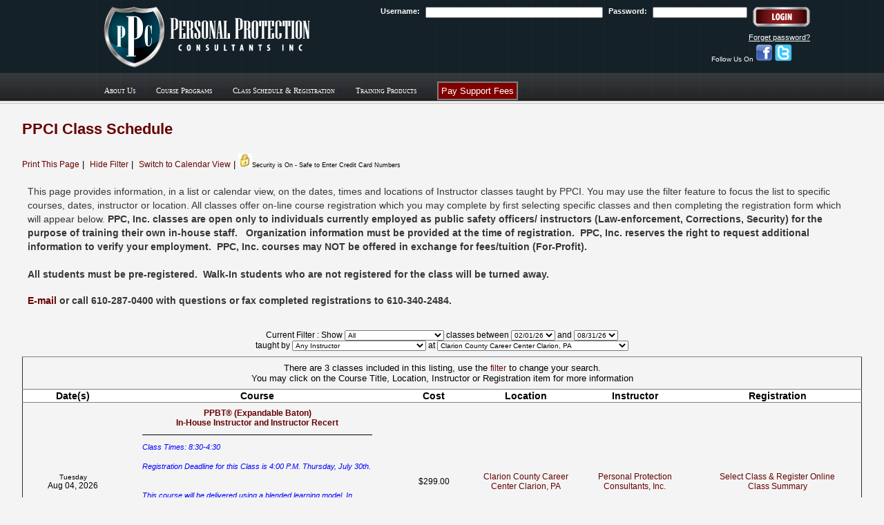

--- FILE ---
content_type: text/html; charset=UTF-8
request_url: https://www.ppcitraining.com/schedule/schedule_cal.php?LocID=90&CourseGroup=All&Before=&After=
body_size: 9878
content:
<!DOCTYPE html PUBLIC "-//W3C//DTD XHTML 1.0 Transitional//EN" "http://www.w3.org/TR/xhtml1/DTD/xhtml1-transitional.dtd">
<html xmlns="http://www.w3.org/1999/xhtml">
<head>
<title>PPCI Training - Class Schedule  - Secure</title>
<!-- This website and contents -  Copyright 2011 Personal Protection Consultants, Inc. -->
<meta name="content-type" content="text/html; charset=iso-8859-1" />
<meta name="description" content="PPCI Training is the leader in specialized training programs on Handcuffing Techniques, Oleoresin Capsicum aerosol (pepper spray), expandable batons, and personal safety." />
<meta name="keywords" content="PPCI Training OCAT PATH handcuffing techniques Oleoresin Capsicum aerosol pepper spray training baton use gas OC spray defense O.C.A.T. assault self defense tactics restraint handcuffs Personal Protection Consultants law enforcement police training chemical agents crowd control federal prisons corrections military Instructor Certification Monadnock Expandable Baton personal safety">
<link href="/ppci_body.css" rel="stylesheet" media='screen' type="text/css" />
<link href="/ppci_print.css" rel="stylesheet" media='print' type="text/css" />
<style type="text/css">
input {text-align:left}
.center {text-align:center}
.smallbtn {text-align:center; font-size:8pt}
tr.hidden {display:none}
tr.visible {display:table}
td.hidden {display:none}
td.visible {display:table}
td.course {text-align:left}
td.left {text-align:left}
a.canary {color:Gold}
#ClassListTable td {padding:8px;}
</style> 
<script type="text/javascript" src="https://ajax.googleapis.com/ajax/libs/jquery/1.6.4/jquery.min.js"></script>
<!--<script src="http://cdn.jquerytools.org/1.2.6/tiny/jquery.tools.min.js"></script>-->
<script type="text/javascript" src="/inc/jquery.tooltips.min.js"></script>

<script type="text/javascript" src="schedule_cal_2021.js"></script>
<script type="text/javascript">
cal_count = 1;
function class_def(ClassID, CourseID, CourseName, Dates, ClassDateStr, Cost, LocID, LocName) 
{
   this.ClassID = ClassID;
   this.CourseID = CourseID;
   this.CourseName = CourseName;
   this.Dates = Dates;
   this.ClassDate = new Date(ClassDateStr);
   this.Cost = Cost;
   this.LocID = LocID;
   this.LocName = LocName;
   this.Selected = false;
}
function classes_hash () {
   //alert ("There are " + courses.length + " courses");
   for (var i = 0; i < classes.length; i++) {
       classes["ID_" + classes[i].ClassID] = classes[i];
   }
   return true;
}
var classes = new Array();
classes[0] = new class_def(1461,16,"PPBT&reg; (Expandable Baton) - In-House Instructor and Instructor Recert","<small>Tuesday</small>, Aug 04, 2026","Aug, 04 2026",299.00,90,"Clarion County Career Center   Clarion, PA");
classes[1] = new class_def(1462,17,"PATH&reg; (Handcuffing) - In-house Instructor and Instructor Recert","<small>Wednesday</small>, Aug 05, 2026","Aug, 05 2026",299.00,90,"Clarion County Career Center   Clarion, PA");
classes[2] = new class_def(1463,15,"OCAT&reg; (Pepper Spray) - In-house Instructor and Instructor Recert","<small>Thursday</small>, Aug 06, 2026","Aug, 06 2026",299.00,90,"Clarion County Career Center   Clarion, PA");
classes_hash();
</script>
<style type="text/css">
/* tooltip styling. by default the element to be styled is .tooltip  */
.tooltip {
	display:none;
	font-size:10px;
	min-height:50px;
	min-width:160px;
	max-width:400px;
	padding:5px;
	background: white;
	color:black;
	border:thin black solid;
	-moz-border-radius: 10px;
    -webkit-border-radius: 10px;
    -khtml-border-radius: 10px;
    border-radius: 10px;	
}
</style>
<script type="text/javascript">
$(function() {
   $('#ClassListTable a.tt').tooltip({showURL:false, position:'bottom right'}).dynamic();
   $('table.month a.tt').tooltip({showURL:false, position:'bottom right'}).dynamic();

});
</script>
</head>
<body onload='showFilter(true);'>
<!-- DO NOT MOVE! The following AllWebMenus linking code section must always be placed right AFTER the BODY tag-->
<!-- ******** BEGIN ALLWEBMENUS CODE FOR menu ******** -->
<script type="text/javascript">var MenuLinkedBy="AllWebMenus [4]",awmMenuName="menu",awmBN="870";awmAltUrl="";</script><script charset="UTF-8" src="/menu/menu.js" type="text/javascript"></script><script type="text/javascript">awmBuildMenu();</script>
<!-- ******** END ALLWEBMENUS CODE FOR menu ******** -->
<script language="JavaScript">
<!--
function FP_preloadImgs() {//v1.0
 var d=document,a=arguments; if(!d.FP_imgs) d.FP_imgs=new Array();
 for(var i=0; i<a.length; i++) { d.FP_imgs[i]=new Image; d.FP_imgs[i].src=a[i]; }
}
function FP_swapImg() {//v1.0
 var doc=document,args=arguments,elm,n; doc.$imgSwaps=new Array(); for(n=2; n<args.length;
 n+=2) { elm=FP_getObjectByID(args[n]); if(elm) { doc.$imgSwaps[doc.$imgSwaps.length]=elm;
 elm.$src=elm.src; elm.src=args[n+1]; } }
}
function FP_getObjectByID(id,o) {//v1.0
 var c,el,els,f,m,n; if(!o)o=document; if(o.getElementById) el=o.getElementById(id);
 else if(o.layers) c=o.layers; else if(o.all) el=o.all[id]; if(el) return el;
 if(o.id===id || o.name===id) return o; if(o.childNodes) c=o.childNodes; if(c)
 for(n=0; n<c.length; n++) { el=FP_getObjectByID(id,c[n]); if(el) return el; }
 f=o.forms; if(f) for(n=0; n<f.length; n++) { els=f[n].elements;
 for(m=0; m<els.length; m++){ el=FP_getObjectByID(id,els[n]); if(el) return el; } }
 return null;
}
// -->
</script>
<div id='header'>
<div id="wrapper">
<table style="border-style:none;width:1000px;margin-left:0px;margin-right:0px;">
<tr><td width="400">
<a href="/main.php"><img style="padding-top:0px;" border="0" src="/images/ppci_logo.png" width="314" height="100" alt="Personal Protection Consultants, Inc." /></a>
</td>
<td valign="top" class='noprint'>
<div style="float:right;width:600px">
	<form action="/members/login.php" name="login_form" method="POST">
	<table width="100%" cellspacing="0" cellpadding="4" border="0" style="padding-top:3px;">
	<tr>
	<td align="right" valign="top"><span class="smaller white"><b>Username:</b></span></td>
	<td valign="top"><input class="homeheight" type="text" name="username" size="30" maxlength="100" value="" /></td>
	<td align="right" valign="top"><span class="smaller white"><b>Password:</b></span></td>
	<td valign="top"><input type="password" class="homeheight" size="15" name="pw" id="pw" accesskey="P" maxlength='200' value=""/></td>
	<td align="right" valign="top"><input type="image" src="/images/member_login.png" value="Member Login" />
	</td>
	</tr>
	<tr>
	<td colspan="5" align="right" class="smaller white"><a class="login" href='/members/reset_pw_request.php'>Forget password?</a></td>
	</tr>
	</table>
	</form>
	<div style="color:white;font-size:x-small;width:150px;text-align:right;float:right">Follow Us On 
	<a href="https://www.facebook.com/pages/Personal-Protection-Consultants-Inc/169395839782887" target="_blank"><img src="/images/Facebook-icon.png" height="25" border="0"></a>
	<a href="https://twitter.com/PPCITraining" target="_blank"><img src="/images/Twitter_Button.png" height="25" border="0"></a>
	</div>
</div>
</td></tr>
<tr>
<td colspan="2" style="padding-top:8px;margin-bottom:20px;;">
<div id='awmmenu' style="margin-bottom:0px;width:950px;" class='noprint'>
<ul id='awmULLI-menu' style='display:none'>
<li><a href="http://www.ppcitraining.com">About Us</a>
   <ul>
     <li><a href="/main.php">Home Page</a></li>
     <li><a href="/mission.php">Our Mission</a></li>
     <li><a href="mailto:info@ppcitraining.com?subject=Information%20Request%20for%20PPCI Training">Contact Us</a></li>
     <!--<li><a href="/info.php">Request Information</a></li>-->
     <li><a href="/Instructors/list_instructors.php">PPCI Staff Bios</a></li>
     <!--<li><a href="/schedule/auth_instructors.php">PPCI Independent<br />Instructor Trainers</a></li>-->
     <li><a href="/clientlist/clientlist.php">Client List</a></li>
     <li><a href="/mailchimp_signup.php">Signup for our Mailing List</a></li>
     <li><a href="/PPCI_Brochure.pdf">PPCI Brochure (PDF)</a></li>
     <li><a href="/ppci_site_map.php">Site Map</a></li>
   </ul>
</li>
<li>Course Programs
<ul>
<li><a href="../ocat.php">OCAT® - Pepper Spray</a></li>
<li><a href="../cuff.php">PATH® - Handcuffing</a></li>
<li><a href="../program.php?Program=PPBT">PPBT® - Personal Protection Baton Tactics</a></li>
<li><a href="../program.php?Program=PPCD">PPCD&#8480; - Personal Protection Control & Defense</a></li>
</ul>
</li>
<li><a href="https://www.ppcitraining.com/schedule/schedule_cal.php">Class Schedule & Registration</a>
<ul>
<li><a href="https://www.ppcitraining.com/schedule/schedule_cal.php?Cal=Yes">Calendar View</a></li>
<li><a href="https://www.ppcitraining.com/schedule/schedule_cal.php?Cal=No">List View</a></li>
<li><a href="https://www.ppcitraining.com/schedule/schedule_cal.php">All Courses</a></li>
<li><a href="https://www.ppcitraining.com/schedule/schedule_cal.php?CourseGroup=OCAT">OCAT® Only</a></li>
<li><a href="https://www.ppcitraining.com/schedule/schedule_cal.php?CourseGroup=PATH">PATH® Only</a></li>
<li><a href="https://www.ppcitraining.com/schedule/schedule_cal.php?CourseGroup=PPBT">PPBT® Baton Only</a></li>
<li><a href="https://www.ppcitraining.com/schedule/schedule_cal.php?CourseGroup=PPCD">PPCD&#8480; Control & Defense Only</a></li>
</ul>
</li>
<li><a href='/products/product_order_form.php'>Training Products</a>
<ul>
<li><a href='/products/product_order_form.php?GR=81'>PPC Instructor T-Shirts</a></li>
<li><a href='/products/product_order_form.php?GR=1'>OCAT&reg; Items</a>
<ul>
<li><a href='/products/product_order_form.php?GR=1&SG=67'>OCAT  In-House Instructor Certification Bundle</a></li>
<li><a href='/products/product_order_form.php?GR=1&SG=45'>Support Fee</a></li>
<li><a href='/products/product_order_form.php?GR=1&SG=10'>PowerPoint Presentation</a></li>
<li><a href='/products/product_order_form.php?GR=1&SG=11'>Manuals</a></li>
<li><a href='/products/product_order_form.php?GR=1&SG=12'>Certificates</a></li>
</ul>
</li>
<li><a href='/products/product_order_form.php?GR=2'>PATH&reg; Items</a>
<ul>
<li><a href='/products/product_order_form.php?GR=2&SG=68'>PATH  In-House Instructor Certification Bundle</a></li>
<li><a href='/products/product_order_form.php?GR=2&SG=46'>Support Fee</a></li>
<li><a href='/products/product_order_form.php?GR=2&SG=35'>PowerPoint Presentation</a></li>
<li><a href='/products/product_order_form.php?GR=2&SG=13'>Manuals</a></li>
<li><a href='/products/product_order_form.php?GR=2&SG=38'>Certificates</a></li>
</ul>
</li>
<li><a href='/products/product_order_form.php?GR=58'>PPBT&reg; - Items</a>
<ul>
<li><a href='/products/product_order_form.php?GR=58&SG=79'>PPBT In-House Instructor Bundle</a></li>
<li><a href='/products/product_order_form.php?GR=58&SG=64'>Support Fee</a></li>
<li><a href='/products/product_order_form.php?GR=58&SG=59'>Manuals</a></li>
<li><a href='/products/product_order_form.php?GR=58&SG=61'>Certificates</a></li>
<li><a href='/products/product_order_form.php?GR=58&SG=65'>Powerpoint Presentation</a></li>
</ul>
</li>
<li><a href='/products/product_order_form.php?GR=72'>Personal Protection Control & Defense&#8480; Items</a>
<ul>
<li><a href='/products/product_order_form.php?GR=72&SG=73'>PPCD&#8480; In-House Instructor Bundle</a></li>
<li><a href='/products/product_order_form.php?GR=72&SG=74'>PPCD&#8480; Support Fee</a></li>
<li><a href='/products/product_order_form.php?GR=72&SG=75'>PPCD&#8480; Manuals</a></li>
<li><a href='/products/product_order_form.php?GR=72&SG=77'>Powerpoint Presentation</a></li>
<li><a href='/products/product_order_form.php?GR=72&SG=78'>PPCD&#8480; Certificates</a></li>
</ul>
</li>
<li><a href='/products/product_order_form.php?GR=3'>Handcuffing Products</a>
<ul>
<li><a href='/products/product_order_form.php?GR=3&SG=17'>Smith and Wesson Handcuffs</a></li>
<li><a href='/products/product_order_form.php?GR=3&SG=18'>ASP Handcuffs</a></li>
<li><a href='/products/product_order_form.php?GR=3&SG=19'>Peerless Handcuffs</a></li>
<li><a href='/products/product_order_form.php?GR=3&SG=56'>Safariland Handcuffs</a></li>
<li><a href='/products/product_order_form.php?GR=3&SG=20'>Handcuff Keys</a></li>
<li><a href='/products/product_order_form.php?GR=3&SG=33'>Plastic Flex Handcuffs</a></li>
<li><a href='/products/product_order_form.php?GR=3&SG=69'>Handcuff Cases</a></li>
</ul>
</li>
<li><a href='/products/product_order_form.php?GR=4'>Baton Products</a>
<ul>
<li><a href='/products/product_order_form.php?GR=4&SG=71'>ASP Batons</a></li>
<li><a href='/products/product_order_form.php?GR=4&SG=32'>Monadnock Autolock Batons and Holders</a></li>
<li><a href='/products/product_order_form.php?GR=4&SG=40'>Pr-24 Control Devices and Holders</a></li>
<li><a href='/products/product_order_form.php?GR=4&SG=43'>Monadnock Friction Lock Batons</a></li>
<li><a href='/products/product_order_form.php?GR=4&SG=44'>Monadnock Positive Lock Batons</a></li>
<li><a href='/products/product_order_form.php?GR=4&SG=55'>Monadnock Polycarbonate Batons</a></li>
<li><a href='/products/product_order_form.php?GR=4&SG=57'>Safariland Baton Holders</a></li>
</ul>
</li>
<li><a href='/products/product_order_form.php?GR=5'>OC Products</a>
<ul>
<li><a href='/products/product_order_form.php?GR=5&SG=70'>MACE</a></li>
<li><a href='/products/product_order_form.php?GR=5&SG=27'>Defense Technology (flip-tops)</a></li>
<li><a href='/products/product_order_form.php?GR=5&SG=28'>Aerko (Flip-Tops)</a></li>
<li><a href='/products/product_order_form.php?GR=5&SG=30'>Sabre (Flip-tops)</a></li>
<li><a href='/products/product_order_form.php?GR=5&SG=31'>Fox Labs</a></li>
<li><a href='/products/product_order_form.php?GR=5&SG=42'>Nylon OC Holders</a></li>
<li><a href='/products/product_order_form.php?GR=5&SG=47'>Leather OC Holders</a></li>
<li><a href='/products/product_order_form.php?GR=5&SG=80'>OC Decontamination Products</a></li>
</ul>
</li>
<li><a href='/products/product_order_form.php?GR=6'>Training Products</a>
<ul>
<li><a href='/products/product_order_form.php?GR=6&SG=34'>Inert Training Aerosols</a></li>
<li><a href='/products/product_order_form.php?GR=6&SG=21'>Striking Bags</a></li>
<li><a href='/products/product_order_form.php?GR=6&SG=22'>Training Batons and Blockers</a></li>
<li><a href='/products/product_order_form.php?GR=6&SG=24'>Training Handcuffs</a></li>
<li><a href='/products/product_order_form.php?GR=6&SG=26'>Training Knives</a></li>
<li><a href='/products/product_order_form.php?GR=6&SG=23'>Training Firearms</a></li>
<li><a href='/products/product_order_form.php?GR=6&SG=41'>Mats</a></li>
</ul>
</li>
</ul></li>

<li>
<button type='button' style='background-color:maroon;color:white;border:2px grey solid;padding:4px;font-style:bold'>Pay Support Fees</button>
<ul>
<li><a href='/products/product_order_form.php?IQ=245:1&GR=1'>OCAT<sup>®</sup> Fee</a></li>
<li><a href='/products/product_order_form.php?IQ=246:1&GR=2'>PATH<sup>®</sup> Fee</a></li>
<li><a href='/products/product_order_form.php?IQ=460:1&GR=58'>PPBT<sup>®</sup> Fee</a></li>
<li><a href='/products/product_order_form.php?IQ=561:1&GR=72&SG=74'>PPC&D<sup>&#8480;</sup>  Support Fee</a></li>
<li><a href='/products/product_order_form.php?IQ=246:1;245:1'>PATH<sup>®</sup> & OCAT<sup>®</sup> Fees</a></li>
<li><a href='/products/product_order_form.php?IQ=246:1;245:1;460:1;561:1'>All 4 Fees</a></li>
</ul>
</li>
</ul></div>
</td>
</tr>
</table>
</div> <!-- Wrapper -->
</div> <!-- Header -->
<div id="content_container"><script type="text/javascript">
    // suppress auto logout
    disable_auto_logout();
</script>
<h1>PPCI Class Schedule</h1>
<div style="width:100%" class='small noprint'>
<span id="PrintMe"><a class='small' href='JavaScript:printWindow();'>Print This Page</a>&nbsp;|&nbsp;</span> 
<span id='FilterCtrl'><a class='small' href='JavaScript:showFilter(true);'>Show Filter</a>&nbsp;|&nbsp;</span>
<span id="SwitchView">
<a class='small' href='JavaScript:showCal(true);'>Switch to Calendar View</a></span>&nbsp;|&nbsp;<span class='verysmall noprint' valign='middle'><img src=/images/padlock.jpg width=20>Security is On - Safe to Enter Credit Card Numbers</span></div>


<table id="InstructList" class="noprint"  width="100%" cellpadding="6">
   <tr><td colspan="5" valign="top"> 
       <p>This page provides information, in a list or calendar view, on the dates, times and locations of Instructor classes taught by PPCI. You may use the filter feature to focus the list to specific courses, dates, instructor or location. All classes offer on-line course registration which you may complete by first selecting specific classes and then completing the registration form which will appear below.&nbsp;<strong><strong>PPC, Inc. classes are open only to individuals currently employed as public safety officers/ instructors (Law-enforcement, Corrections, Security) for the purpose of training their own in-house staff. &nbsp; Organization information must be provided at the time of registration. &nbsp;PPC, Inc. reserves the right to request additional information to verify your employment. &nbsp;PPC, Inc. courses may NOT be offered in exchange for fees/tuition (For-Profit).<br /><br />All students must be pre-registered.</strong>&nbsp;&nbsp;Walk-In students who are not registered for the class will be turned away.<br /></strong></p>       <p><b><a href="mailto:info@ppcitraining.com ">E-mail</a> or call 610-287-0400 with questions 
       or fax completed registrations to 610-340-2484.</b></p>
   </td></tr>
</table>
<table id="FilterForm" class="hidden" width="100%" cellpadding="6">
   <tr><td align='center' class='small' valign='middle'>
       <form name="FF" class='nomargins' action="/schedule/schedule_cal.php" method='POST'>
       <input type='hidden' ID="Filter" name='Filter' value="true" />
       <input type='hidden' ID="Cal" name='Cal' value="No">
       <input type="hidden" id="Filter_Selected_Classes" name="Selected_Classes" value="" />
       <center>
            <span class='small'>Current Filter : Show  
            <select class='small' name='CourseGroup' onchange='this.form.submit();'>
               <option value='All'  selected>All</option>
               <option value='PATH' >PATH&reg;- HandCuffing</option>
               <option value='OCAT' >OCAT<sup>&reg;- Pepper Spray</sup></option>
               <option value='PPBT'  >PPBT&#8480; - Baton Tactics</option>
               <option value='PPCD' >PPCD - Control &amp; Defense</option>
            </select>&nbsp;classes  between <select class='small' name='After' onchange='this.form.submit();'><option value='2026-02-01' selected>02/01/26</option>
<option value='2026-03-01'>03/01/26</option>
<option value='2026-04-01'>04/01/26</option>
<option value='2026-05-01'>05/01/26</option>
<option value='2026-06-01'>06/01/26</option>
<option value='2026-07-01'>07/01/26</option>
<option value='2026-08-01'>08/01/26</option>
</select> and <select class='small' name='Before' onchange='this.form.submit();'><option value='2026-08-31' selected>08/31/26</option>
<option value='2026-07-31'>07/31/26</option>
<option value='2026-06-30'>06/30/26</option>
<option value='2026-05-31'>05/31/26</option>
<option value='2026-04-30'>04/30/26</option>
<option value='2026-03-31'>03/31/26</option>
<option value='2026-02-28'>02/28/26</option>
</select><br>
              taught&nbsp;by&nbsp;<SELECT class='small' Name='InstID' onchange='this.form.submit();'>
<Option value='All'>Any Instructor</option>
<option value='11'>Personal Protection Consultants, Inc.</option>
</select> at&nbsp;<SELECT class='small' Name='LocID' onchange='this.form.submit();'>
<Option value='All'>Any Location</option>
<option value='137'>DoubleTree by Hilton Hotel-Windsor Locks, CT</option>
<option value='151'>Gun 4 Hire, Woodland Park, NJ</option>
<option value='144'>Abington Public Safety Training Facility, Abington, PA</option>
<option value='90' selected>Clarion County Career Center   Clarion, PA</option>
<option value='166'>Hilton Garden Inn- Valley Forge/ Oaks/ Phoenixville, PA</option>
<option value='162'>The Eden Resort and Suites- Lancaster, PA</option>
</select>            </span>
       </center>
       </form>
   </td></tr>
</table>
<center><span id="TopClassCount" class="course" bgcolor='white'></span></center>
<table id='ClassListTable' width='100%' border='1' rules='rows' cellspacing='0'><tr class='noprint'><td align='center' class='small' colspan='6'>There are 3 classes included in this listing, use the <a class='small' href='javascript:showFilter(true);'>filter</a> to change your search.<br>You may click on the Course Title, Location, Instructor or Registration item for more information</td></tr><tr align='center' bgcolor='white'>
<th width='12%'>Date(s)</th>
<th width='32%'>Course</th>
<th width='10%'>Cost</th>
<th width='12%'>Location</th><th width='14%'>Instructor</th>
<th width='24%' class='noprint'>Registration</th>
</tr>
<tr id='classrow_1461'><td class='classlist'><a name=1461></a><small>Tuesday</small><br>Aug 04, 2026</td><td class='classlist'><a class='classlist tt' href='javascript:popup("show_course.php?id=16")' title='PPBT&reg; (Expandable Baton) - In-House Instructor and Instructor Recert<br><br><span>In House Instructor Course for<br /><br />The Personal Protection Baton Tactics&amp;reg;<br /><br />This training program is a new baton training program drawing information from a variety of baton and training resources. &nbsp;The concept of controlling individuals with police batons is not new. &nbsp;Police batons of all varieties have been used for decades to control violent or resistive individuals. &nbsp;Proper training in the their use is essential to reduce injures to officers and suspects and to protect the officer and agency from frivolous litigation. &nbsp;When used responsibly in accordance with agency policies and procedures and federal, state and local laws police batons are a viable control option.<br /></span><br /><span>Course Topics Include: Patterns of Movement, Baton Grips, Baton Ready Positions, Baton Draws, Baton Counter Strikes, Baton Shielding, Baton Retention, Target Selection, Force Documentation and more.&nbsp;</span><br><em>Click for more details</em>'><b>PPBT&reg; (Expandable Baton) <br>In-House Instructor and Instructor Recert</b></a><p class='classcomment' style='text-align:left; padding-top:10px; border-top:1px solid black;'>Class Times:  8:30-4:30<br />
<br />
Registration Deadline for this Class is 4:00 P.M. Thursday, July 30th. <br />
<br />
<br />
This course will be delivered using a blended learning model.  In addition to attending this course, students will complete a portion of the training independently online.  <br />
<br />
All students must register online in advance.<br />
   <br />
</p></td><td class='classlist'>$299.00</td><td class='classlist'><a class='classlist tt' href='javascript:popup("show_loc.php?id=90")' title='447 Career Lane<br /><br /><br /><br /><br>Shippenville, Pa  16254<br>814-226-4391 X 126<br>Contact: Chris Richardson<br><em>Click for more details</em>'>Clarion County Career Center   Clarion, PA</a></td><td class='classlist'><a class='classlist tt' href='javascript:popup("show_instructor.php?id=11")' title='Personal Protection Consultants, Inc.<br>PPCI Training<br>info@ppcitraining.com<br>Phone:610-287-0400, Fax:610-340-2484<br><em>Click for more details</em>'>Personal Protection Consultants, Inc.</a></td><td class='classlist noprint'><a class='classlist tt' id='select_class_1461' href='javascript:add_class(1461);' title='Click to select<br>for Online Registration'>Select Class&nbsp;&amp;&nbsp;Register Online</a><br><a class='classlist tt' href='javascript:popup("show_class.php?id=11&class=1461")' title='PPBT&reg; (Expandable Baton) - In-House Instructor and Instructor Recert<br><br><span>In House Instructor Course for<br /><br />The Personal Protection Baton Tactics&amp;reg;<br /><br />This training program is a new baton training program drawing information from a variety of baton and training resources. &nbsp;The concept of controlling individuals with police batons is not new. &nbsp;Police batons of all varieties have been used for decades to control violent or resistive individuals. &nbsp;Proper training in the their use is essential to reduce injures to officers and suspects and to protect the officer and agency from frivolous litigation. &nbsp;When used responsibly in accordance with agency policies and procedures and federal, state and local laws police batons are a viable control option.<br /></span><br /><span>Course Topics Include: Patterns of Movement, Baton Grips, Baton Ready Positions, Baton Draws, Baton Counter Strikes, Baton Shielding, Baton Retention, Target Selection, Force Documentation and more.&nbsp;</span><br><em>Click for more details</em>'>Class Summary</a></td></tr>
<tr bgcolor='white' id='classrow_1462'><td class='classlist'><a name=1462></a><small>Wednesday</small><br>Aug 05, 2026</td><td class='classlist'><a class='classlist tt' href='javascript:popup("show_course.php?id=17")' title='PATH&reg; (Handcuffing) - In-house Instructor and Instructor Recert<br><br><span>Handcuffs are among the most often used tool by officers, yet training is severely lacking. Studies show that over 67% of resistance by subjects occurs after the first handcuff has been applied.&nbsp;</span><br><em>Click for more details</em>'><b>PATH&reg; (Handcuffing) <br>In-house Instructor and Instructor Recert</b></a><p class='classcomment' style='text-align:left; padding-top:10px; border-top:1px solid black;'>Class Times:  8:30-4:30<br />
<br />
Registration Deadline for this Class is 4:00 P.M. Thursday, July 30th. <br />
<br />
<br />
This course will be delivered using a blended learning model.  In addition to attending this course, students will complete a portion of the training independently online.  <br />
<br />
All students must register online in advance.<br />
   <br />
</p></td><td class='classlist'>$299.00</td><td class='classlist'><a class='classlist tt' href='javascript:popup("show_loc.php?id=90")' title='447 Career Lane<br /><br /><br /><br /><br>Shippenville, Pa  16254<br>814-226-4391 X 126<br>Contact: Chris Richardson<br><em>Click for more details</em>'>Clarion County Career Center   Clarion, PA</a></td><td class='classlist'><a class='classlist tt' href='javascript:popup("show_instructor.php?id=11")' title='Personal Protection Consultants, Inc.<br>PPCI Training<br>info@ppcitraining.com<br>Phone:610-287-0400, Fax:610-340-2484<br><em>Click for more details</em>'>Personal Protection Consultants, Inc.</a></td><td class='classlist noprint'><a class='classlist tt' id='select_class_1462' href='javascript:add_class(1462);' title='Click to select<br>for Online Registration'>Select Class&nbsp;&amp;&nbsp;Register Online</a><br><a class='classlist tt' href='javascript:popup("show_class.php?id=11&class=1462")' title='PATH&reg; (Handcuffing) - In-house Instructor and Instructor Recert<br><br><span>Handcuffs are among the most often used tool by officers, yet training is severely lacking. Studies show that over 67% of resistance by subjects occurs after the first handcuff has been applied.&nbsp;</span><br><em>Click for more details</em>'>Class Summary</a></td></tr>
<tr id='classrow_1463'><td class='classlist'><a name=1463></a><small>Thursday</small><br>Aug 06, 2026</td><td class='classlist'><a class='classlist tt' href='javascript:popup("show_course.php?id=15")' title='OCAT&reg; (Pepper Spray) - In-house Instructor and Instructor Recert<br><br><span>Oleoresin Capsicum Aerosol Training (OCAT&reg;) Designed for professionals involved in human services work such as corporations, law enforcement organizations, Security, academic, healthcare, military, and federal agencies. Tactical concepts focused on how, why and when to use OC in a variety of situations make this program the most effective, court defensible and state-of-the-art OC training program of its kind in the country.</span><br><em>Click for more details</em>'><b>OCAT&reg; (Pepper Spray) <br>In-house Instructor and Instructor Recert</b></a><p class='classcomment' style='text-align:left; padding-top:10px; border-top:1px solid black;'>Class Times:  8:30-3:00<br />
<br />
Registration Deadline for this Class is 4:00 P.M. Thursday, July 30th. <br />
<br />
<br />
This course will be delivered using a blended learning model.  In addition to attending this course, students will complete a portion of the training independently online.  <br />
<br />
All students must register online in advance.<br />
   <br />
</p></td><td class='classlist'>$299.00</td><td class='classlist'><a class='classlist tt' href='javascript:popup("show_loc.php?id=90")' title='447 Career Lane<br /><br /><br /><br /><br>Shippenville, Pa  16254<br>814-226-4391 X 126<br>Contact: Chris Richardson<br><em>Click for more details</em>'>Clarion County Career Center   Clarion, PA</a></td><td class='classlist'><a class='classlist tt' href='javascript:popup("show_instructor.php?id=11")' title='Personal Protection Consultants, Inc.<br>PPCI Training<br>info@ppcitraining.com<br>Phone:610-287-0400, Fax:610-340-2484<br><em>Click for more details</em>'>Personal Protection Consultants, Inc.</a></td><td class='classlist noprint'><a class='classlist tt' id='select_class_1463' href='javascript:add_class(1463);' title='Click to select<br>for Online Registration'>Select Class&nbsp;&amp;&nbsp;Register Online</a><br><a class='classlist tt' href='javascript:popup("show_class.php?id=11&class=1463")' title='OCAT&reg; (Pepper Spray) - In-house Instructor and Instructor Recert<br><br><span>Oleoresin Capsicum Aerosol Training (OCAT&reg;) Designed for professionals involved in human services work such as corporations, law enforcement organizations, Security, academic, healthcare, military, and federal agencies. Tactical concepts focused on how, why and when to use OC in a variety of situations make this program the most effective, court defensible and state-of-the-art OC training program of its kind in the country.</span><br><em>Click for more details</em>'>Class Summary</a></td></tr>
</table>
<table width="100%">
   <tr><td class='center'>
       <font size="1">We are happy to customize a program specifically tailored to your needs.<br />
       If your organization is interested in certifying instructors, 
       but our dates or locations do not permit, please contact us.</font>
   </td></tr>
</table> 
<center>
<p class="pagebreak">&nbsp;</p>
<div class='printonly large' align='center'>PPCI Registration Form</div>
<a name="theform"></a>
<form action="process_registration_2021.php" METHOD="POST" name="RegForm" id="RegForm" onsubmit="return validateForm(this);">
    <input type="hidden" name="form_version" value="Schedule Page released 1/28/21" />
    <input type="hidden" name="recipient" value="order@ppcitraining.com" />
    <input type="hidden" name="bcc" value="webmaster@ppcitraining.com" />
    <input type="hidden" name="subject" value="Online Course Registration from PPCITraining.com">
    <input type="hidden" name="required"  value="full_name,org_address,org_city,org_state,org_zip,org_telephone,org_email" />
    <input type="hidden" name="classes" id="classes" value="" />
    <table id='tblRegForm' name='tblRegForm' class='hidden' border="0" width='70%'>
       <tr bgcolor='white'><td width="100%" align='left' style='border:1px solid black;'>
          <table id='SelectedClasses' name='SelectedClasses' class='course'>
             <tr><td class='left' id="SelectedClassesHeader">Please include 
             the Date, Course and Location if you have not selected any classes.
             </td></tr>
          </table>
          <table id='StudentNames' class='printonly' cellspacing='0' cellpadding='0'>
            <tr valign='top'><td class='c1'>Student(s)</td>
            <td style='line-height:115%'>
                __________________________________&nbsp;__________________________________<br />
                __________________________________&nbsp;__________________________________<br />&nbsp;
            </td></tr>
          </table>
          <span class='noprint'>
             <small>To &quot;deselect&quot; a class please uncheck its box.<br>
             If you would prefer to submit this registration by fax, 
             <a href='javascript:printWindow();' class='small'> click here </a> to print this form.</small>
          </span>
       </td></tr>
       <tr><td align="center">
           <table border="1">
              <tr>
                <td><font size="+2" color="#000099"><b><a name="registration"></a>Registration Form</b></font></td>
                <td>
                   <table><tr>
                   <td align="center"><strong>*<font color="#000099">Required info</font></strong></td>
                   <td align="right"><small><span class='noprint'>Save Information on this Computer<input name="Save_Cookies" value='yes' type='checkbox'></span>&nbsp;</td>
                   </tr></table>
                </td>
              </tr>
              <tr> 
                <td><font class="c1">Registered By<strong><font color="#000099">*</font></strong></font></td>
                <td>
                <input type="text" name="full_name" size="45" maxlength="100" value="" onchange="this.form.cc_name.value = this.value;"></td>
              </tr>
              <tr> 
                <td class='c1'>Title:<strong><font color="#000099">*</font></strong></td>
                <td>
                <input type="text" name="title" size="45" value=""></td>
              </tr>
              <tr> 
                <td class='c1'>Organization:<strong><font color="#000099">*</font></strong></td>
                <td>
                <input type=text name="org_name" size=45 value="" onchange="this.form.billing_org.value = this.value;"></td>
              </tr>
              <tr> 
                <td><strong><font color="#000099">Organization Information</font></strong>
                </td><td><small>Please enter organizational and/or home information.</small></td>
              </tr>
              <tr> 
                <td class="c1">Address:</td>
                <td>
                <input name=org_address type=text id="org_address" size=45 value=""></td>
              </tr>
              <tr> 
                <td class='c1'>City:</td>
                <td>
                <input name=org_city type=text id="org_city" size=45 value=""></td>
              </tr>
              <tr> 
                <td class='c1'>State:</td>
                <td>
                <input name=org_state type=text id="org_state" size=45 value=""></td>
              </tr>
              <tr> 
                <td class='c1'>Zip or Postal Code:</td>
                <td>
                <input name=org_zip type=text id="org_zip" size=45 value=""></td>
              </tr>
              <tr> 
                <td class='c1'>Country:</td>
                <td>
                <input name=org_country type=text id="org_country" value="United States" size=45 value=""></td>
              </tr>
              <tr> 
                <td class='c1'>Telephone:</td>
                <td>
                <input name=org_telephone type=text id="org_telephone" size=45 value=""></td>
              </tr>
              <tr> 
                <td class='c1'>Fax:</td>
                <td>
                <input name=org_fax type=text id="org_fax" size=45 value=""></td>
              </tr>
              <tr> 
                <td class='c1'>E-mail:</td>
                <td>
                <input name=org_email type=text id="org_email" size=45 onchange='checkEmail(this);' value=""></td>
              </tr>
               <!--
              <tr><td colspan="2"> 
                  <table border="0">
                    <tr> 
                      <td><strong><font color="#000099">Home Information</font></strong></td>
                      <td>&nbsp;</td>
                    </tr>
                  </table></td>
              </tr>
              <tr> 
                <td class='c1'>Address:</td>
                <td><input name=home_address type=text id="home_address" size=45 value=""></td>
              </tr>
              <tr> 
                <td class='c1'>City:</td>
                <td><input name=home_city type=text id="home_city" size=45 value=""></td>
              </tr>
              <tr> 
                <td class='c1'>State:</td>
                <td><input name=home_state type=text id="home_state" value="" size="45"></td>
              </tr>
              <tr> 
                <td class='c1'>Zip or Postal Code:</td>
                <td><input name=home_zip type=text id="home_zip" size=45 value=""></td>
              </tr>
              <tr> 
                <td class='c1'>Country:</td>
                <td><input type=text name=home_country value="United States" size=45 value=""></td>
              </tr>
              <tr> 
                <td class='c1'>Telephone:</td>
                <td><input name=home_telephone type=text id="home_telephone" size=45 value=""></td>
              </tr>
              <tr> 
                <td class='c1'>Fax:</td>
                <td><input name=home_fax type=text id="home_fax" size=45 value=""></td>
              </tr>
              <tr> 
                <td class='c1'>E-mail:</td>
                <td><input name="home_email" type=text id="home_email" size=45 onchange='checkEmail(this);' value=""></td>
              </tr>
               -->
              <tr> 
                <td><font color="#000099"><b>Payment Information</b></font></td>
                <td><img src="../images/creditcards.gif" width="150" height="23" alt="Credit Cards">
                    <img src="../images/payments.gif" width="150" height="23" alt="Credit Cards"><br>
                    <font size='-2' color='Red'>
                    Please note : Payments by Check or Money Orders must be completed 2 weeks prior to class attendance.
                    Otherwise a Credit Card Payment or Organizational PO is required.</font></td>
              </tr>
              <tr> 
                <td class='c1'>Billing Organization:</td>
                <td><input name="billing_org" type="text" id="billing_org" value="" size="45" value=""></td>
              </tr>
              <tr>
                <td class='c1'>Billing Address:</td>
                <td><input name="billing_address" type="text" id="billing_address" size="45" value=""></td>
              </tr>
              <tr> 
                <td class='c1'>Billing City:</td>
                <td><input name="billing_city" type="text" id="billing_city" size="45" value=""></td>
              </tr>
              <tr> 
                <td class='c1'>Billing State:</td>
                <td><input name="billing_state" type="text" id="billing_state" size="45" value=""></td>
              </tr>
              <tr> 
                <td class='c1'>Billing Zip or Postal Code:</td>
                <td><input name="billing_zip" type="text" id="billing_zip" size="45" value=""></td>
              </tr>
              <tr>
                 <td colspan='2' align='center'>
                   <font size="-1">
                   Pennsylvania Corporations -&nbsp;please indicate the tax status of this order. 
                   <input type="checkbox" value="Tax Exempt" name="Tax_Status">&nbsp;Tax&nbsp;Exempt
                   </font>
                 </td>
              </tr>
              <tr> 
                <td class='c1'>Country:</td>
                <td><input name="billing_country" type="text" id="billing_country" value="United States" size="45" value=""></td>
              </tr>
              
              <tr> 
                <td><font class="c1">Payment Method*:</font></td>
                <td>
                <select name="PaymentMethod" class='noprint'>
                    <option value='None' selected>Please select a payment method</option>
                    
                    <option value='CC-Mastercard'>Mastercard</option>
                    <option value='CC-Visa'>Visa</option>
                    <option value='CC-American Express'>American Express 
                    <option value='CC-Discover'>Discover</option>
                      
                    <option value='PO-Purchase Order'>Purchase Order</option>
                    <option value='CHK-Check or Money Order'>Check or Money Order</option>
                </select>
                <span class='printonly small'>
                    Credit Card (Master Card, VISA, AmEx or Discover), 
                    Purchase Order or Company Check &mdash; 
                    <small>(Please circle your choice)</small>
                </span>
                </td>
              </tr> 
              <tr> 
                <td><font class="c1">PO, Check, or CC#</font></td>
                <td><input type="text" name="payment_number" size="45">
                    <br><span class='verysmall noprint' valign='middle'><img src=/images/padlock.jpg width=20>Security is On - Safe to Enter Credit Card Numbers</span>                </td>
              </tr>
              <tr> 
                <td><font class="c1">Credit Card Info</font></td>
                <td class='c1'>
                Name on Card : <input type="text" name="cc_name" size="50" /><br />
                Exp. Date : <input type="text" name="exp_date" size="10" />&nbsp;
                Sec. Code : <input type="text" name='v_code' size="4" />

                <br />
                <small>The security code is typically a 3 or 4 digit number on the back of the card below the magnetic strip</small>
                </td>
              </tr>
                           
              <tr> 
                <td colspan="2" align="center" class="c1 noprint"> 
                    <input type="submit" class="center" name="submit" value="Submit Registration" />
                    <input name="reset" class="center" type="reset" value="Clear" />
                    </td>
              </tr>
              <tr> 
                <td colspan="2" align="center" class="c1"> 
                <div id="Cancellation_Policy" style="padding: 5px;">
<p><span style="font-size: medium;"><strong><strong>PPC, Inc. classes are open only to individuals currently employed as public safety officers/ instructors (Law-enforcement, Corrections, Security) for the purpose of training their own in-house staff. &nbsp; Organization information must be provided at the time of registration. &nbsp;PPC, Inc. reserves the right to request additional information to verify your employment. &nbsp;PPC, Inc. courses may NOT be offered in exchange for fees/tuition (For-Profit).<br /><br />All students must be pre-registered.</strong><span>&nbsp;&nbsp;Walk-In students who are not registered for the class will be turned away.</span><br /><br />Cancellation Policy :</strong></span>&nbsp;To be eligible for a refund of the class fees, all cancellations must be received at least <strong>one week (5 business days)</strong> prior to the start of class.&nbsp; Participants who fail to cancel prior to the <strong>one week</strong> timeframe are responsible for 100% of the class fee. Participants who fail to cancel within the <strong>one week</strong> time frame and have not yet paid their training invoice will still be responsible for payment. &nbsp;Credit card refunds are subject to a $35 service fee. Refunds will be issued in the same form payment was made. Please allow two weeks for processing.</p>
<p>Cancellations will be accepted via telephone or e-mail, and must be received by the stated cancellation deadline.</p>
<p>Substitutions of personnel are acceptable in lieu of cancellations with no penalty.</p>
<p>Upon request PPC, Inc. will apply payments already received to a future class within 6 months of the original class date.&nbsp; Failure to attend the rescheduled class will result in no refund.</p>
<p><em>PPC, Inc. reserves the right to cancel any class due to low enrollment or due to exigencies.&nbsp; When PPC, Inc. cancels a class participants are entitled to a full refund without penalty.<br /><br /></em></p>
</div>              </td>
              </tr>

            </table> 
      </td></tr>
    </table>
</form>
<div style="position:relative;width:100%;height:30px;">&nbsp;</div>
</div> <!-- Content Container -->
<div id="footer">
<script>
function maketimus(timestampz)
{
    var linktime = new Date(timestampz * 1000);
    var linkhour = linktime.getHours();
    var linkminute = linktime.getMinutes();

    if (linkminute < 10)
    {
        linkminute = "0" + linkminute;
    }

    if (linkhour < 13) return linkhour + ":" + linkminute + "am";
    else return (linkhour-12)+ ":" + linkminute + "pm";
}
</script>
        <table width='1000px' border='0' style="margin:0 auto;line-height:1.3em;font-size:.85em;" id='KCSFooter' class='noprint'>
<tr>
<td colspan="2" width='100%' class='left' valign="top" style="padding-bottom:5px;">
<a href="https://www.ppcitraining.com">Home</a>&nbsp;|&nbsp;<a href="mailto:info@ppcitraining.com?subject=Information%20Request%20for%20PPCI Training">Contact Us</a>&nbsp;|&nbsp;<a href="/ppci_site_map.php">Site Map</a>
</td>
</tr>
<tr valign="bottom">
<td width='50%' class='left'>
<b>Personal Protection Consultants, Inc.</b><br>
P.O. Box 1404<br />
Spring Mount, PA 19478<br /> 
610-287-0400&nbsp;Fax: 610-340-2484
</td> 

<td width='50%' class='right'>
&copy;2011-2026 Personal Protection Consultants, Inc. All Rights Reserved.<br />
<a class="non" href="http://www.amyhepler.com">Design by Amy Hepler</a>; <a class="non" href="mailto:webmaster@ppcitraining.com">Maintained by A Mercer Sisson</a>.
 </td>
 </tr>
 </table>
 </div> <!-- Footer -->
</body>
</html>


--- FILE ---
content_type: text/css
request_url: https://www.ppcitraining.com/ppci_body.css
body_size: 1905
content:
body {background: url('/images/bgheader_2.jpg') repeat-x #f4f4f4;height:150px; font-family: Arial, Helvetica, sans-serif; font-size:90%;margin:0px;padding: 0px;width:100%;}
#header {height:150px;}
#wrapper {position:relative;width:1000px;margin:0 auto;clear:both;height:150px;padding:0px 4px;}
#content_container {position:relative;clear:both;width:95%;min-width:975px;margin-left:auto;margin-right:auto;min-height:600px;padding:0px 10px;}
.featureport_container {position:relative;min-width:500px;width:95%;height:300px;margin-left:5%;margin-right:5%;}
h1.featureheading {font-size:1.1em;color:#00445a;margin-bottom:.9em;text-transform:uppercase;padding-top:15px;}
.featureport {position:relative;float:left;background:#cdcdcd;width:21.5%;height:210px;margin:10px 15px;font-size:.8em;border:1px #f4f4f4 solid;}
.featureport img {position:relative;float:left;margin:5px 5px 5px 5px;border:none;}
.featureport h2 {font-size:1.1em;margin-top:1em;margin-bottom:1em;padding-left:10px;padding-right:10px;color:#00445a;}
.featureport p {color:#363638;font-size:1em;line-height:1.25em;margin-top:0;padding-top:.5em;padding-left:10px;padding-right:10px;}
.featureport a {color:#660000;}
#feature_bg {position:relative;float:left;clear:both;background: url('/images/lgrey.gif') repeat #cdcdcd;width:100%;margin-top:0;padding-top:0;}
#feature_bg  a:link {COLOR: #660000; TEXT-DECORATION: none}
#feature_bg  a:active {COLOR: #660000; TEXT-DECORATION: underline}
#feature_bg  a:visited {COLOR: #660000; TEXT-DECORATION: underline}
#feature_bg  a:hover {COLOR: #00445a; TEXT-DECORATION: underline}
#feature_bg  img {width:95%; max-height:92.5%; margin-right:2%; margin-left:2%; max-height:200px; max-width:400px}

h3 img {position:relative;float:right;margin:0px 0px 0px 10px;}
h2 img {position:relative;float:right;margin:0px 0px 0px 10px;}

sup {font-size:.8em;}

.courses {position:relative;float:left;width:310px;margin-right:20px;margin-bottom:20px;font-size:.85em;}
.note_list {position:relative;float:left;width:640px;margin-right:20px;margin-bottom:20px;font-size:.85em;}
#topbar_container {padding:0px 20px; width:100%; clear:both}
#product_page_info {width:95%;min-width:975px;clear:both}
#Program_Description {padding:0px 30px; width:68%; float:left}
#sidebar_container {position:relative;float:right;width:20%;padding-left:20px;padding-right:10px;margin-left:20px;margin-right:5px}
.course_sidebar {position:relative;background:#cdcdcd;width:230px;padding:10px;margin-bottom:25px;margin-left:25px;margin-right:0px;font-size:.8em;border:1px #f4f4f4 solid;}
.course_sidebar img {position:relative;padding:3px;border:1px #f4f4f4 solid;} 
.course_sidebar li {margin-bottom:5px;} 
form{margin:0;padding:0px;}
@media print {
	#content_container {width:1000px}
	#product_page_info {width:1000px}
	#sidebar_container {width:200px;padding-right:60px;margin-right:30px;border:1px block solid}
	#Program_Description {width:650px;padding-right:10px;padding-left:10px;margin:0px}
}

h1 {color:#660000;font-size:1.5em;margin-bottom:1em;padding-top:10px;font-style:normal;}
h2 {color:#004c65;font-size:1.2em;margin-bottom:1em;margin-top:10px;font-style:normal;}
h3 {color:#004c65;font-size:1em;margin-bottom:1em;margin-top:1em;text-transform:uppercase;letter-spacing:.5em;}
h4 {color:#004c65;font-size:.9em;margin-bottom:1em;margin-top:1em;text-transform:uppercase;font-weight:bold;}
p {color:#363638;line-height:1.4em;size:1em;margin-bottom:1.2em;}
li {color:#363638;line-height:1.3em;size:1em;}


.portmore { width:180px; float:left; text-align:center;padding:40px; margin:10px 20px 10px 0px;min-height:100px;border:3px solid #ffffff;}
hr {border: 0; height:1px;color:#cccccc;background-color:#cccccc;width:100%;margin-top:1.5em;margin-bottom:1.5em;}
hr.white {border: 0; height:1px;color:#ffffff;background-color:#ffffff;width:100%;margin-top:.5em;margin-bottom:.5em;}
hr.whitespace {border: 0; height:1px;color:#ffffff;background-color:#ffffff;width:100%;margin-top:1em;margin-bottom:1em;}
.clr { height:0px;line-height:0px;clear:both;margin:0;padding:0;}

#homefeature_btm {position:relative;float:left;background: url('/images/hmbtm_border.jpg') repeat-x #efefef;height:8px;width:100%;border-bottom:1px #ffffff solid;}
#home_btm {background:#ffffff;border-top:1px #ffffff solid;width:100%;}
.homebtm_container {width:1000px;margin-left:auto;margin-right:auto;background-color:#f4f4f4;margin-top:15px;}

.contact_left {width:625px;float:left;margin:0px 0px 10px 0px;}
.contact_right  {width:275px; float:right; margin:0px 10px 50px 40px; padding:0px 15px 15px 15px;}


@media print {*.noprint {display:none} }
@media print {*.pagebreak {page-break-after: always} }
@media print {*.pagebreakbefore {page-break-before: always} }
@media print {*.printonly {display:block} }
@media screen {*.printonly {display:none} }
*.sectionlist {FONT-SIZE:10pt; text-align:left}
*.filelist {FONT-SIZE:10pt; TEXT-ALIGN:left}
*.classlist {FONT-SIZE:9pt; TEXT-ALIGN:center}
*.classlistsmall {FONT-SIZE:8pt; TEXT-ALIGN:center}
*.classcomment {font-size:8pt; text-align:left; border-top:1px solid black; margin:10px 20px;color:blue; font-style:italic;}
*.large {font-size:11pt}
*.larger {font-size:12pt}
*.verylarge {font-size:13pt}
*.smaller {font-size:.75em;}
*.small {font-size:.9em;}
*.white {color:#ffffff;}
*.red {color:red;}
*.yellow {color:yellow;}
*.verysmall {FONT-SIZE:7pt}
*.smcent {font-size:8pt; text-align:center}
*.smright {font-size:8pt; text-align:right}
*.middle {vertical-align:middle}
*.c1 {font-size:9pt}
*.center {text-align:center}
*.left {text-align:left}
*.right {text-align:right}
*.tiny {font-size:7pt}
*.white {Color:#ffffff}
*.blue {color:#000099}
*.eventcontent {FONT-SIZE:7pt}
*.eventcontent *.classcomment {font-size:7pt}
*.footer {font-size:.8em;}
#footer {position:relative;clear:both;width:100%;background-color:#363638;color:#ffffff;font-size:.9em;border-top:1px #ffffff solid;padding-top:10px;padding-bottom:10px;line-height:1.3em;}
#footer a {color:#ffffff;font-weight:normal;text-decoration:underline;}
#footer a.non {color:#ffffff;text-decoration:underline;font-weight:normal;}
*.InstrList {font-size:11pt;text-align:left}
*.InstrBio {font-size:10pt;text-align:left}
*.memlist {font-size:10pt; font-weight:normal; background-color:#ffffff;}
*.memexp {font-size:6pt; font-weight:lighter; font-style:italic; background-color:#efefef;}
*.note {padding:3px; margin:3px; color:#333333; }
*.note p {margin:0px 0px 3px 0px; color:#333333;}

*.visible {display:table; text-align:center}
*.hidden {display:none}
tr.visible {display:block}
tr.hidden {visibility:collapse; display:none}
tr.grey {background-color:lightgrey}
tr.blocked {background-color:lightpink}
tr.notblocked {background-color:lightgreen}
td {font-family: Arial, Helvetica, sans-serif}
td.pt9 {FONT-SIZE:9pt; TEXT-ALIGN:center}
td.highlight {background-color:lightblue}
td.fixed {font-family: Courier; FONT-SIZE:8pt; TEXT-ALIGN:left}
td.c1 {font-size:9pt; text-align:left}
table.ProductTable {border:1px #cccccc dotted;border-collapse:collapse;}
table.ProductTable a {color:#660000;}
tr.prodrow:nth-child(even) {background-color:lightgrey;}
tr.prodrow:hover {background-color:#829C4D}
td.proditem {font-size:9pt; text-align:center; vertical-align:middle;}
td.gr {color:green}
td.rd {color:red}
td.prodprice {border-right:1px dotted #cccccc; border-left:1px dotted #cccccc;;}
td.grouphead {font-size:10pt; text-align:center; color:white}
tr.groupheadrow {background-color:#363638;color:white}
tr.groupheadrow a {color:white}
th {font-family: Arial, Helvetica, sans-serif}
tr.videolist th {background-color:gray;text-align:left;font-weight:bold}

a {font-family: Arial, helvetica, SansSerif}
a:link {COLOR: #660000; TEXT-DECORATION: none}
a:active {COLOR: #660000; TEXT-DECORATION: underline}
a:visited {COLOR: #660000; TEXT-DECORATION: none}
a:hover {COLOR: #660000; TEXT-DECORATION: underline}
input.center {TEXT-ALIGN: center}
li {font-family: Arial, Helvetica, sans-serif}
form.nomargins { margin-top:0; margin-bottom:0}
form { margin-top:0; margin-bottom:0}
input.homeheight {height:10px;}
input.text {height:12px;width:400px;}
div.admin {border:1px dashed black}
a.nounder {text-decoration:none}

a.login:link {font-family: Arial, helvetica, SansSerif;color:#ffffff;text-decoration:underline;}

a.login:active {font-family: Arial, helvetica, SansSerif;color:#ffffff;text-decoration:underline;}

a.login:visited {font-family: Arial, helvetica, SansSerif;color:#ffffff;text-decoration:underline;}
a.login:hover {font-family: Arial, helvetica, SansSerif;color:#ffffff;text-decoration:underline;}
*.user_header_info {font-size:.8em; color:white;}




	

--- FILE ---
content_type: text/css
request_url: https://www.ppcitraining.com/ppci_print.css
body_size: 563
content:
body {font-family: Arial, Helvetica, sans-serif; font-size:9pt; background-color:#eaeaea}
@media print {*.noprint {display:none} }
@media print {*.pagebreak {page-break-after: always} }
@media print {*.pagebreakbefore {page-break-before: always} }
@media print {*.printonly {display:block} }
H1 {FONT-SIZE:13pt}
H2 {FONT-SIZE:12pt}
H3 {FONT-SIZE:10pt}
tr.visible {display:block}
tr.hidden {visibility:collapse; display:none}
tr.grey {background-color:lightgrey}
TD {font-family: Arial, Helvetica, sans-serif}
td.highlight {background-color:lightblue}
td.fixed {font-family: Courier; FONT-SIZE:8pt; TEXT-ALIGN:left}
TH {font-family: Arial, Helvetica, sans-serif}
A {font-family: Arial, helvetica, SansSerif; color:black}
A:link {TEXT-DECORATION: none}
A:active {TEXT-DECORATION: none}
A:visited {TEXT-DECORATION: none}
A:hover {COLOR: #ff0000; TEXT-DECORATION: underline}
INPUT.center {TEXT-ALIGN: center}
li {font-family: Arial, Helvetica, sans-serif}
form.nomargins { margin-top:0; margin-bottom:0}
table.visible {display:table; text-align:center}
table.hidden {display:none}
tr.visible {display:block}
tr.hidden {visibility:collapse; display:none}
H1 {FONT-SIZE:12pt}
H2 {FONT-SIZE:11pt}
H3 {FONT-SIZE:9pt}
H4 {FONT-SIZE:8pt}
H5 {FONT-SIZE:7pt}
td.proditem {font-size:8pt; text-align:center}
td.grouphead {font-size:9pt; text-align:center}
*.sectionlist {FONT-SIZE:10pt; text-align:left}
*.middle {vertical-align:middle}
*.center {text-align:center}
*.left {text-align:left}
*.right {text-align:right}
*.white {Color:#ffffff}
*.eventcontent {FONT-SIZE:7pt}
*.footer {font-size:8pt}
*.InstrList {font-size:11pt;text-align:left}
*.InstrBio {font-size:10pt;text-align:left}
*.memlist {font-size:10pt; font-weight:normal}
*.memexp {font-size:6pt; font-weight:lighter; font-style:italic; background-color:LightGrey}
*.visible {display:table; text-align:center}
*.hidden {display:none}
*.verylarge {font-size:12pt}
*.larger {font-size:11pt}
*.large {font-size:10pt}
*.smaller {font-size: 8pt}
*.small {font-size: 8pt}
*.tiny {font-size: 6pt}
*.verysmall {FONT-SIZE: 6pt}
*.smcent {font-size: 7pt; text-align:center;}
*.pt9 {font-size: 8pt; text-align:center;}
*.filelist {FONT-SIZE:10pt; TEXT-ALIGN:center}
*.classlist {FONT-SIZE:8pt; TEXT-ALIGN:center}
*.classlistsmall {FONT-SIZE:7pt; TEXT-ALIGN:center}
*.classcomment {font-size:7pt; text-align:center; color:blue; font-style:italic;}
*.eventcontent *.classcomment {font-size:7pt}
*.course {FONT-SIZE:7pt; TEXT-ALIGN:center}
*.c1 {font-size:8pt;}
*.big {font-size: 10pt}
*.bigger {font-size: 11pt}
*.footer {font-size: 7pt}
*.eventcontent {FONT-SIZE:6pt}
*.header_text {color:black;font-size:24px}

--- FILE ---
content_type: text/javascript
request_url: https://www.ppcitraining.com/schedule/schedule_cal_2021.js
body_size: 5550
content:
var earliest_class_date = new Date();
var class_count = 0;
var curr_cal = 1;
var cal_count = 0;
if (typeof(classes) === "undefined") var classes = new Array();

function prev_cal() 
{
   if (curr_cal > 1) 
   {
      makeHidden('cal_'+curr_cal);
      curr_cal--;
      makeVisible('cal_'+curr_cal);
      var ms = document.getElementById("Month_Select");
      ms.value = curr_cal;
   } else {
      alert ('No previous month available.');
   }
}
function show_cal(new_cal) {
   if (new_cal > 0 && new_cal <= cal_count) 
   {
      makeHidden('cal_'+curr_cal);
      curr_cal = new_cal;
      makeVisible('cal_'+curr_cal);
   } 
   else 
   {
      alert('That month is not available');
   }
}
function next_cal() {
   if (curr_cal < cal_count) {
      makeHidden('cal_'+curr_cal);
      curr_cal++;
      makeVisible('cal_'+curr_cal);
      var ms = document.getElementById("Month_Select");
      ms.value = curr_cal;
   } else {
      alert ('No next month available.');
   }
}

function printWindow() {
   bV = parseInt(navigator.appVersion);
   if (bV >= 4) {
      htm();
      var regform = document.getElementById('tblRegForm');
      var classname = regform.className;
      regform.className = 'visible';
      window.print();
      if (classname === "hidden") {
         setTimeout("makeHidden('tblRegForm');", 15000);
      }        
   }
}
function showFilter(x) {
 
  var elem = document.getElementById('Filter');
  var ctrl = document.getElementById('FilterCtrl');
  var ff = document.getElementById('FilterForm');
  //<a href="JavaScript:showFilter(true);">Show Filters</a>
  if (x) {
     ff.className = 'noprint';
     ctrl.innerHTML = '<a class="small" href="JavaScript:showFilter(false);">Hide Filter</a>&nbsp;|&nbsp;';
     elem.value = 'true';
  } else {
     ff.className = 'hidden';
     ctrl.innerHTML = '<a class="small" href="JavaScript:showFilter(true);">Show Filter</a>&nbsp;|&nbsp;';
     elem.value = 'false';
  }
}

function makeVisible(elemID) {
   var elem = document.getElementById(elemID);
   if (elem) elem.className = 'visible';
}
function makeHidden(elemID) {
   var elem = document.getElementById(elemID);
   if (elem) elem.className = 'hidden';
}

function showCal(x) {
  var elem = document.getElementById('Cal');
  if (x) {
     elem.value = 'Yes';
  } else {
     elem.value = 'No';
  }
  elem.form.submit();
}
function popup(which){
   //alert ('To display directions to '+which);
   msgWindow=window.open(which, 'JavaScriptIt', 'toolbar=0,location=0,directories=0,status=0,menubar=0,scrollbars=1,resizable=1,copyhistory=1,width=650,height=400');
   msgWindow.focus();
}
// validates that the field value string has one or more characters in it
function isNotEmpty(elem) {
    var str = elem.value;
    var re = /.+/;
    if(!str.match(re)) {
        alert("Please fill in the " + elem.name);
        setTimeout("focusElement('" + elem.form.name + "', '" + elem.name + "')", 0);
        submit_okay = false;
        return false;
    } else {
        return true;
    }
}
function isEmpty(elem) {
    var str = elem.value;
    var re = /.+/;
    if(!str.match(re)) {
        return true;
    } else {
        return false;
    }
}
function validateDate(fld) {
    //alert("Validating the " + fld.name + " date...");
    if (!checkDate(fld)) {
        // focus if validation fails
        fld.focus();
        fld.select();
        submit_okay = false;
        return false;
    }
    return true;
}

function checkDate(fld) {
    var mo, day, yr;
    var entry = fld.value;
    var reLong = /^\d{4}[\/-]\d{1,2}[\/-]\d{1,2}$/g;
    var reShort = /^\d{1,2}[\/-]\d{1,2}[\/-]\d{1,2}$/g;
    var reNoYear = /^\d{1,2}[\/-]\d{1,2}$/g;
    var today = new Date();
    var thisyear = parseInt(today.getFullYear());
    var upperyear = thisyear + 10;
//    debugger;
    if (reNoYear.test(entry)) {
       var delimChar = (entry.indexOf("/") !== -1) ? "/" : "-";
       entry = thisyear + delimChar + entry;
    }
    var valid = (reLong.test(entry)) || (reShort.test(entry));
    if (valid) {
        var delimChar = (entry.indexOf("/") !== -1) ? "/" : "-";
        var delim1 = entry.indexOf(delimChar);
        var delim2 = entry.lastIndexOf(delimChar);
        yr = parseInt(entry.substring(0, delim1), 10);
        mo = parseInt(entry.substring(delim1+1, delim2), 10);
        day = parseInt(entry.substring(delim2+1), 10);
        // handle two-digit year
        if (yr < 100) {
           yr += 2000;
        }
        var testDate = new Date(yr, mo-1, day);
        if (testDate.getDate() === day) {
            if (testDate.getMonth() + 1 === mo) {
                if (testDate.getFullYear() === yr) {
                    // fill field with database-friendly format
                    fld.value = yr + "-" + mo + "-" + day;
                    if (yr < 2000 || yr > upperyear) {
                       alert ("Please enter a date between 2000 and " + upperyear);
                       return false;
                    } 
                    return true;
                } else {
                    alert("There is a problem with the year entry.");
                }
            } else {
                alert("There is a problem with the month entry.\n" + entry + "\n"+
                      testDate.getMonth() );
            }
        } else {
            alert("There is a problem with the date entry.");
        }
    } else {
        alert("Incorrect date format. Enter as yyyy/mm/dd.");
    }
    fld.focus();
    fld.select();
    return false;
}
function is_numeric(str){
    return /^\d+$/.test(str);
}
function focusElement(formName, elemName) {
    var elem = document.forms[formName].elements[elemName];
    elem.focus();
    elem.select();
}
function checkEmail(elem) {
   var str = elem.value;
   if (isNotEmpty(elem)) {
      var re = /^[\w-]+(\.[\w-]+)*@([\w-]+\.)+[a-zA-Z]{2,7}$/;
      if (!str.match(re)) {
         alert("Improperly formated e-mail address.");
         setTimeout("focusElement('" + elem.form.name + "', '" + elem.name + "')", 0);
         return false;
      } else {
         return true;
      }
   }
   return false;
}
var ccErrorMsg;
function isValidCreditCard(type, ccnum) {
   ccErrorMsg = '';
   ccnum = ccnum.replace(/[\s\-]/gi,''); //Strip spaces or hyphens
   if (type === "Visa") {
      // Visa: length 16, prefix 4, dashes optional.
      var re = /^4\d{3}-?\d{4}-?\d{4}-?\d{4}$/;
   } else if (type === "Mastercard") {
      // Mastercard: length 16, prefix 51-55, dashes optional.
      var re = /^5[1-5]\d{2}-?\d{4}-?\d{4}-?\d{4}$/g;
   } else if (type === "Discover") {
      // Discover: length 16, prefix 6011, dashes optional.
      var re = /^6011-?\d{4}-?\d{4}-?\d{4}$/g;
   } else if (type === "American Express") {
      // American Express: length 15, prefix 34 or 37.
      var re = /^3[4,7]\d{13}$/g;
   } else if (type === "Diners") {
      // Diners: length 14, prefix 30, 36, or 38.
      var re = /^3[0,6,8]\d{12}$/g;
   }
   if (!re.test(ccnum)) {
     window.status = 'Failed on credit card format test for '+type;
     ccErrorMsg = 'The CC number is in the wrong format.\n\n'+
                  'Either non-numeric characters were entered\n'+
                  'or the wrong number of digits was entered\n'+
                  'or it begins with the wrong digits for a '+type+' card.';
     return false;
   }
   // Checksum ("Mod 10")
   // Add even digits in even length strings or odd digits in odd length strings.
   var checksum = 0;
   for (var i=(2-(ccnum.length % 2)); i<=ccnum.length; i+=2) {
      checksum += parseInt(ccnum.charAt(i-1));
   }
   // Analyze odd digits in even length strings or even digits in odd length strings.
   for (var i=(ccnum.length % 2) + 1; i<ccnum.length; i+=2) {
      var digit = parseInt(ccnum.charAt(i-1)) * 2;
      if (digit < 10) { checksum += digit; } else { checksum += (digit-9); }
   }
   if ((checksum % 10) === 0) return true; else {
     window.status = 'Failed credit card checksum test, digits possibly out of order.';
     ccErrorMsg = 'The digits are probably out of order or some were incorrectly entered.';
     return false;
   }
   window.status = 'Credit card number passed format validation.';
   return true;
}

function checkPaymentMethod (elem) {
   //alert ('ValidatePayment');
   var is_cc = false;

   if (elem.value === 'None') 
   {
       alert ("Please select a payment method.");
       elem.focus();
       return false;
   } 

   // Credit Card checks
   
   if (elem.value.substring(0,2)==='CC' || elem.value.substring(0,2)==='CV') {
     is_cc = true;
     window.status = 'Checking Credit Card';
     // if it is a credit card - make sure the number is a valid format for this card
     // and the expiration date is not empty
     if (isEmpty(elem.form.payment_number)) {
        alert('Please provide a Credit Card number.\n\n'+
              'If, for security reasons, you would prefer to provide this\n'+
              'over the telephone please, then please enter "Will Call" here and\n'+
              'call our offices at <?=$office_phone?>.  Please be sure to call our offices\n'+
              'within a few days, or your registration may not be processed.');
         setTimeout("focusElement('" + elem.form.name + "', 'payment_number')", 0);
         return false;
     }
     if (elem.form.payment_number.value !== 'Will Call') {
        var cc_type = elem.value.substring(3);
        if (!isValidCreditCard(cc_type, elem.form.payment_number.value)) {
           alert ('This does not appear to be a correct '+cc_type+' credit card number.\n\n'+ccErrorMsg+
                  '\n\nPlease check the number and try again.');
           setTimeout("focusElement('" + elem.form.name + "', 'payment_number')", 0);
           return false;
        } 
        window.status = 'CC Number valid format for '+cc_type;
     }
     //alert ('Checking CC Exp Date'); 
     if (elem.form.payment_number.value !== 'Will Call') {
	     if (typeof(elem.form.exp_date) !== "undefined") {
		 	if (isEmpty(elem.form.exp_date)) {
		 	    alert ('Please enter your  Credit Card Expiration Date.');
	     	    setTimeout("focusElement('" + elem.form.name + "', 'exp_date')", 0);
	     	    submit_okay = false;
		 	    return false;
		 	}
		 } 
		 else 
		 {
		 	if (!is_numeric(elem.form.cc_exp_month) || !is_numeric(elem.form.cc_exp_year)) {
		 	    alert ('Please enter your  Credit Card Expiration Date.');
	     	    setTimeout("focusElement('" + elem.form.name + "', 'cc_exp_month')", 0);
	     	    submit_okay = false;
		 	    return false;
		 	}
		 }
		 if ((isEmpty(elem.form.v_code)) && (elem.form.payment_number.value !== 'Will Call')) {
		     alert ('Please enter your Credit Card Security Code.');
	         setTimeout("focusElement('" + elem.form.name + "', 'v_code')", 0);
	         submit_okay = false;
		     return false;
		 }
	 }	 	 
	 return true;
   } 
   
   // PO Number
   if (elem.value.substring(0,2)==='PO') {
       if (isNotEmpty(elem.form.billing_org)) {
            if (isEmpty(elem.form.payment_number)) {
               alert('Please provide a Purchase Order Number.\n\n'+
                     'If, for security reasons, you would prefer to provide this\n'+
                     'over the telephone please, then please enter "Will Call" here and\n'+
                     'call our offices at <?=$office_phone?>.  Please be sure to call our offices\n'+
                     'within a few days, or your registration may not be processed.');
               setTimeout("focusElement('" + elem.form.name + "', 'payment_number')", 0);
               return false;
            }
            return true;
       }
       submit_okay = false;
	   return false;
   } 
   
   // Personal checks or money orders
   
   if (elem.value.substring(0,3)==='CHK') {
      // Checks are not allowed for classes within two weeks
      var twoWeeks = new Date();
      twoWeeks.setDate(twoWeeks.getDate()+14);
      //alert ('The earliest class date is '+earliest_class_date+'\nTwo Weeks out is '+twoWeeks);
      /*
      if (earliest_class_date <= twoWeeks) {
         alert ('Unfortunately, Checks or Money Orders are not allowed when your first selected class\n'+
                'is within two weeks of registration.  Please select a different method of payment.\n\n'+
                'Please contact our offices at <?=$office_phone?> if this presents a difficulty for you.');
         return false;
      }
      */
      if (isEmpty(elem.form.payment_number)) {
          alert('Please provide a Check or Money Order Number.\n\n'+
                'If you do not have the number at this time, or if for security reasons\n'+
                'you would prefer to provide this information over the telephone \n'+
                'then please enter "Will Call" here and call our offices at <?=$office_phone?>.\n'+
                'Please be sure to call our offices within a business few days,\n'+
                'or your registration may not be processed.');
               setTimeout("focusElement('" + elem.form.name + "', 'payment_number')", 0);
               return false;
      }
      return true;
   }
   return false;
}
function checkAddress(form) {
   // Make sure either the org or home address is complete
   /*if (isEmpty(form.org_address)) {
      // Make sure the home address is complete
      if (isEmpty(form.home_address)) {
        alert('Please fill in an organization or home address.');
        setTimeout("focusElement('" + form.name + "', 'org_address')", 0);
        return false; 
      }
      if (isNotEmpty(form.home_city)) {
         if (isNotEmpty(form.home_state)) {
            if (isNotEmpty(form.home_state)) {
               if (isNotEmpty(form.home_zip)) {
                  if (isNotEmpty(form.home_telephone)) {
                     if (checkEmail(form.home_email)) {
                        form.required.value = "full_name,home_address,home_city,home_state,"+
                                               "home_zip,home_telephone,home_email";
                        return true;
                     }
                  }
               }
            }
         }
      }
      
      return false;
   } else {
   */
      if (isNotEmpty(form.org_city)) 
      {
         if (isNotEmpty(form.org_state)) 
         {
            if (isNotEmpty(form.org_state)) 
            {
               if (isNotEmpty(form.org_zip)) 
               {
                  if (isNotEmpty(form.org_telephone)) 
                  {
                     if (checkEmail(form.org_email)) 
                     {
                        return true;
                     }
                  }
               }
            }
         }
      }
      return false;
   //}
}
function validateForm(form) {
  //debugger;
  if (isNotEmpty(form.full_name)) 
  {
     if (checkAddress(form)) 
     {
        if (checkPaymentMethod(form.PaymentMethod)) 
        {
           if (checkClasses(form)) 
           {
              return true;
           }
        }
     }
  }
  return false;
}
function checkClasses(form) {
  //debugger;
  var class_str, class_count_elem, class_count, i, k, student_name, student_email;
  /* Split the list into an array */
  var selected_class_list = form.classes;
  if (selected_class_list) 
  {
     var class_list = selected_class_list.value.split(";");
     if (class_list.length <= 1) return false;
     /* Loop over classes */
     for (i=0;i<class_list.length;i++) 
     {
        /* Get the student count, if zero the turn off class */
        class_str = "Class_ID_" + class_list[i];
        class_count_elem = form[class_str+"_count"];
        if (class_count_elem) 
        {
           class_count = parseInt(class_count_elem.value);
           /* check each student name */
           for (k=1;k<=class_count;k++) {
               student_name = form[class_str+"_student_"+k];
               if (student_name.value === 'Will Call') break;
               if (isEmpty(student_name) || student_name.value === 'Student Name') 
               {
                  alert('Please enter at least one student\'s name\n'+
                        'You may enter \"Will Call\" to provide the names of the \n'+
                        'remaining students at a later time.');
                  setTimeout("focusElement('" + student_name.form.name + "', '"+student_name.name+"')", 0);
                  return false;
               }
               student_email = form[class_str+"_student_"+k+"_email"];
               if (isEmpty(student_email) || student_email.value === 'Student Email')
               {
                   alert('Please enter an e-mail address for each student');
                  setTimeout("focusElement('" + student_email.form.name + "', '"+student_email.name+"')", 0);   
                  return false;
               }
               
           }
        }
        /* if all ok then true otherwise false */     
     }
     return true;
  }
  return false;
}
function reselect_classes(classlist) {

   //  reselect previously selected classes
   //alert ('reselection '+classlist);
   var old_classes = classlist.split(";");
   for (var i=0;i<old_classes.length;i++) {
      if (old_classes[i] !== "") add_class(old_classes[i]);
   }
   
}
function add_class (cls_id) 
{
   // Make the regform table visible
   var small_text = /<[\/]?small>/g;
   var quote_mark = /'/g;  
   var tid = document.getElementById('tblRegForm');
   if (tid.className !== 'visible') tid.className = 'visible';
   if (!classes['ID_'+cls_id].Selected) 
   {
      var this_class = new class_def;
      this_class = classes['ID_'+cls_id];
      var selected_class_list = document.getElementById("classes");
      selected_class_list.value = selected_class_list.value + cls_id.toString() + ";";
      // Save a second copy of the list in the filter form
      var filter_selected_class_list = document.getElementById("Filter_Selected_Classes");
      filter_selected_class_list.value = selected_class_list.value;
      var selected_table = document.getElementById("SelectedClasses");
      var selected_num = selected_table.rows.length;
      var class_str = "Class_ID_" + cls_id ;
      var class_tr = selected_table.insertRow(selected_table.rows.length);
      var class_td = class_tr.insertCell(class_tr.cells.length);
      class_td.className = 'course';
      var class_details = this_class.CourseName + ", " + this_class.Dates.replace(small_text,"") + ", $" +
          this_class.Cost + ", " + this_class.LocName;
  
      class_td.innerHTML = "<table width='100%'>"+
                           "<caption style='caption-side:bottom;text-align:center;font-size:small'>Please provide names and emails for all students</caption>"+
                           "<tr><td><input type='checkbox' name='"+class_str+"' value='" + class_details.replace(quote_mark,'\`') +"' checked></td>" + 
                           "<td colspan='2'>" + class_details + "</td></tr>" +
                           "<tr class='noprint' valign='top'><td>&nbsp;</td><td valign='top'>Number of Students : <input type='text' name='"+class_str+"_count' ID='"+class_str+"_count' value='1' size='2' maxsize='2' onchange='change_students(this);'></td>"+
                           "<td align='left'><table id='"+class_str+"_students'><tr>"+
                           "<td>1.&nbsp;<input name='"+class_str+"_student_1' id='"+class_str+"_student_1' "+
                           "type='text' size='30' maxsize='50' value='Student Name' onchange='set_full_name(this);'></td>"+
                           "<td><input name='"+class_str+"_student_1_email' id='"+class_str+"_student_1_email' onchange='checkEmail(this);'"+
                           "type='text' size='30' maxlength='50' value='Student EMail'></td>"+                           
                           "</tr></table>\n</td></tr>\n</table>";
         
   
      classes['ID_'+cls_id].Selected = true;
      //debugger;
      var scid = document.getElementById('select_class_'+cls_id);
      if (scid) 
      {
        scid.innerHTML = "<b>Class Selected</b><br><small>Complete Form Below</small>";
        scid.href = "#theform";
        var crid = document.getElementById('classrow_'+cls_id);
        if (!crid) crid = scid.parentNode;
        if (crid) crid.bgColor = 'lightgreen'; 
      }
      var ccstr;
      class_count++;
      if (class_count === 1) {
	     earliest_class_date = this_class.ClassDate;  
	     ccstr = "a class";
	  } else {
	     earliest_class_date = (this_class.ClassDate < earliest_class_date) ? this_class.ClassDate : earliest_class_date;
	     ccstr = class_count + " classes";
	  }
      var TopClassCount = document.getElementById("TopClassCount");
      if (TopClassCount) 
          TopClassCount.innerHTML = "<br><b>You have selected "+ ccstr +" for online registration, "+
                                    "<a href=#theform>Click Here</a> to complete the registration form</b><br>"+
                                    "<small>These classes will be saved and displayed regardless of the filter.</small><br><br>";
	  //alert (earliest_class_date);
   } 
   else 
   {
      alert ('You have already selected that class');
   }
}
function isNumber(elem) {
    var str = elem.value;
    var re = /^\d{1,2}$/g;
    if(!str.match(re)) {
        return false;
    } else {
        return true;
    }
}
function change_students(stdnum) {
   var tr, td;
   //debugger;
   if (isNumber(stdnum)) {
      var student_count = parseInt(stdnum.value);
      var tbname = stdnum.name.replace("_count","_students");
      var student_tbl = document.getElementById(tbname);
      if (student_tbl) {
         var student_tbl_count = student_tbl.rows.length;
         if (student_tbl_count > student_count) {
            for (var i=student_tbl_count;i>student_count;i--) {
                student_tbl.deleteRow(-1);
            }
         } else {
            var class_str = stdnum.name.replace("_count","");
            for (var i=student_tbl_count+1;i<=student_count;i++) {
                tr = student_tbl.insertRow(student_tbl.rows.length);
                tr.className = 'noprint';                    
                td = tr.insertCell(tr.cells.length);
                td.innerHTML =  i.toString() +  ".&nbsp;" +
                                "<input name='" + class_str + "_student_"+i.toString()+"' "+
                                       "id='" + class_str+"_student_"+i.toString()+"' size='30' maxlength='30' value=''>";
                td = tr.insertCell(tr.cells.length);
                td.innerHTML =  "<input name='" + class_str + "_student_"+i.toString()+"_email' "+
                                       "id='" + class_str+"_student_"+i.toString()+"_email' size='30' maxlength='50' value='' onchange='checkEmail(this);'>";                               
            }
         }
      }
   } else {
      alert('Please only enter a 1 or 2 digit value for the number of students.');
      setTimeout("focusElement('" + stdnum.form.name + "', '"+stdnum.name+"')", 0);      
   }
}

function set_full_name (elem) 
{
   if (!isEmpty(elem)) 
   {
      if (isEmpty(elem.form.full_name)) 
      {
         elem.form.full_name.value = elem.value;
      }
   }
}

--- FILE ---
content_type: text/javascript
request_url: https://www.ppcitraining.com/menu/menu.js
body_size: 1042
content:
//----------DHTML Menu Created using AllWebMenus PRO ver 5.3-#870---------------
//K:\My Documents\Consulting\PPCI\menu\ppcimenu010912.awm
var awmMenuName='menu';
var awmLibraryBuild=870;
var awmLibraryPath='/awmdata';
var awmImagesPath='/awmdata';
var awmSupported=(navigator.appName + navigator.appVersion.substring(0,1)=="Netscape5" || document.all || document.layers || navigator.userAgent.indexOf('Opera')>-1 || navigator.userAgent.indexOf('Konqueror')>-1)?1:0;
if (awmAltUrl!='' && !awmSupported) window.location.replace(awmAltUrl);
if (awmSupported){
var nua=navigator.userAgent,scriptNo=(nua.indexOf('Chrome')>-1)?2:((nua.indexOf('Safari')>-1)?2:(nua.indexOf('Gecko')>-1)?2:((nua.indexOf('Opera')>-1)?4:1));
var mpi=document.location,xt="";
var mpa=mpi.protocol+"//"+mpi.host;
var mpi=mpi.protocol+"//"+mpi.host+mpi.pathname;
if(scriptNo==1){oBC=document.all.tags("BASE");if(oBC && oBC.length) if(oBC[0].href) mpi=oBC[0].href;}
while (mpi.search(/\\/)>-1) mpi=mpi.replace("\\","/");
mpi=mpi.substring(0,mpi.lastIndexOf("/")+1);
var e=document.getElementsByTagName("SCRIPT");
for (var i=0;i<e.length;i++){if (e[i].src){if (e[i].src.indexOf(awmMenuName+".js")!=-1){xt=e[i].src.split("/");if (xt[xt.length-1]==awmMenuName+".js"){xt=e[i].src.substring(0,e[i].src.length-awmMenuName.length-3);if (e[i].src.indexOf("://")!=-1){mpi=xt;}else{if(xt.substring(0,1)=="/")mpi=mpa+xt; else mpi+=xt;}}}}}
while (mpi.search(/\/\.\//)>-1) {mpi=mpi.replace("/./","/");}
var awmMenuPath=mpi.substring(0,mpi.length-1);
while (awmMenuPath.search("'")>-1) {awmMenuPath=awmMenuPath.replace("'","%27");}
document.write("<SCRIPT SRC='"+awmMenuPath+awmLibraryPath+"/awmlib"+scriptNo+".js'><\/SCRIPT>");
var n=null;
awmzindex=1000;
}

var awmImageName='';
var awmPosID='awmmenu';
var awmSubmenusFrame='';
var awmSubmenusFrameOffset;
var awmOptimize=0;
var awmHash='MXRWHFUULVYMPKUIRGKEMI';
var awmNoMenuPrint=1;
var awmUseTrs=0;
var awmMarg=[0,0,0,0];
var awmSepr=["0","","",""];
function awmBuildMenu(){
if (awmSupported){
awmImagesColl=["v5_bullets_26a.gif",11,10];
awmCreateCSS(0,1,0,n,n,n,n,n,'none','0','#000000','0px 0px 0px 0',0,'0px / 0px',n);
awmCreateCSS(1,2,0,'#FFFFFF',n,n,'small-caps 11px Tahoma',n,'none','0','#000000','3px 8px 3px 8',0,'0px / 0px',n);
awmCreateCSS(0,2,0,'#FFFFFF',n,n,'small-caps 11px Tahoma',n,'solid','1','#808080','3px 8px 3px 8',0,'0px / 0px',n);
awmCreateCSS(0,2,0,'#FFFFFF',n,n,'small-caps 11px Tahoma',n,'solid','1','#808080','3px 8px 3px 8',0,'0px / 0px',n);
awmCreateCSS(1,2,0,'#FFFFFF',n,n,'small-caps 11px Tahoma',n,'none','0','#000000','3px 8px 3px 8',1,'0px / 0px',n);
awmCreateCSS(1,2,1,'#FFFFFF','#0055E5',n,'bold 11px Tahoma',n,'none','0','#000000','3px 8px 3px 8',0,'0px / 0px',n);
awmCreateCSS(1,2,1,'#FFFFFF','#0055E5',n,'bold 11px Tahoma',n,'none','0','#000000','3px 8px 3px 8',0,'0px / 0px',n);
awmCreateCSS(0,1,0,n,'#142128',n,n,n,'dotted','1','#FFFFFF','0px 0px 0px 0',0,'0px / 0px',n);
awmCreateCSS(1,2,0,'#FFFFFF',n,n,'small-caps 11px Tahoma',n,'outset','2','#000000','3px 8px 3px 8',0,'0px / 0px',n);
awmCreateCSS(0,2,0,'#FFFFFF',n,n,'small-caps 11px Tahoma',n,'outset','2','#000066','3px 8px 3px 8',0,'0px / 0px',n);
awmCreateCSS(0,2,0,'#FFFFFF',n,n,'small-caps 11px Tahoma',n,'inset','1','#000066','3px 8px 3px 8',0,'0px / 0px',n);
awmCreateCSS(1,2,0,'#FFFFFF',n,n,'small-caps 11px Tahoma',n,'outset','2','#000000','3px 8px 3px 8',1,'0px / 0px',n);
awmCreateCSS(1,2,1,'#FFFFFF','#0055E5',n,'bold 11px Tahoma',n,'none','0','#000000','3px 8px 3px 8',0,'0px / 0px',n);
awmCreateCSS(1,2,1,'#FFFFFF','#0055E5',n,'bold 11px Tahoma',n,'none','0','#000000','3px 8px 3px 8',0,'0px / 0px',n);
awmCreateCSS(0,1,0,n,'#142128',n,n,n,'dotted','1','#FFFFFF','0px 0px 0px 0',0,'0px / 0px',n);
awmCreateCSS(1,2,0,'#FFFFFF',n,n,'small-caps 11px Tahoma',n,'outset','2','#000000','3px 8px 3px 8',0,'0px / 0px',n);
awmCreateCSS(0,2,0,'#FFFFFF',n,n,'small-caps 11px Tahoma',n,'outset','2','#000066','3px 8px 3px 8',0,'0px / 0px',n);
awmCreateCSS(0,2,0,'#FFFFFF',n,n,'small-caps 11px Tahoma',n,'inset','1','#000066','3px 8px 3px 8',0,'0px / 0px',n);
awmCreateCSS(1,2,0,'#FFFFFF',n,n,'small-caps 11px Tahoma',n,'outset','2','#000000','3px 8px 3px 8',1,'0px / 0px',n);
awmCreateCSS(1,2,1,'#FFFFFF','#0055E5',n,'bold 11px Tahoma',n,'none','0','#000000','3px 8px 3px 8',0,'0px / 0px',n);
awmCreateCSS(1,2,1,'#FFFFFF','#0055E5',n,'bold 11px Tahoma',n,'none','0','#000000','3px 8px 3px 8',0,'0px / 0px',n);
var s0=awmCreateMenu(0,0,0,0,1,0,0,0,0,10,10,0,1,0,1,0,1,n,n,100,1,0,0,0,250,-1,1,200,200,0,0,0,"0,0,0",n,n,n,n,n,n,n,n,0,0,0,0,0,0,0,0,1,0);
it=s0.pm.mkFI(0,0,0,0,0,n,n,n,n,n,n,0,0,0,0,n,n,n,n,n,n,3,3,3,"0,0","0,0","0,0",n,0,0,0,0,0,0);
it=s0.pm.mkFI(0,0,0,0,0,n,n,n,n,n,n,0,0,0,0,n,n,n,n,n,n,3,3,3,"0,0","0,0","0,0",n,0,0,0,0,0,0);
it=s0.pm.mkFI(0,0,0,0,0,n,n,n,n,n,n,0,0,0,0,n,n,n,n,n,n,3,3,3,"0,0","0,0","0,0",n,0,0,0,0,0,0);
it=s0.pm.mkFI(n,n,n,0,0,n,n,n,n,n,n,0,0,0,0,n,n,n,n,n,n,3,3,3,"0,0","0,0","0,0",n,0,0,0,0,0,0);
it=s0.pm.mkFI(n,n,n,0,0,n,n,n,n,n,n,0,0,0,0,n,n,n,n,n,n,3,3,3,"0,0","0,0","0,0",n,0,0,0,0,0,0);
it=s0.pm.mkFI(n,n,n,0,0,n,n,n,n,n,n,0,0,0,0,n,n,n,n,n,n,3,3,3,"0,0","0,0","0,0",n,0,0,0,0,0,0);
it=s0.pm.mkFI(n,n,n,0,0,n,n,n,n,n,n,0,0,0,0,n,n,n,n,n,n,3,3,3,"0,0","0,0","0,0",n,0,0,0,0,0,0);
it=s0.pm.mkFI(n,n,n,0,0,n,n,n,n,n,n,0,0,0,0,n,n,n,n,n,n,3,3,3,"0,0","0,0","0,0",n,0,0,0,0,0,0);
it=s0.pm.mkFI(n,n,n,0,0,n,n,n,n,n,n,0,0,0,0,n,n,n,n,n,n,3,3,3,"0,0","0,0","0,0",n,0,0,0,0,0,0);
s1=s0.pm.mkFS(0,0);
s1=s0.pm.mkFS(0,0,-1,0,0,0,0,0,1,1,100,-1,200,-1,1,200,200,0,0,"0,0,0",1,0,0,"0",1);
s1=s0.pm.mkFS(0,0,-1,0,0,0,0,0,1,1,100,-1,200,-1,1,200,200,0,0,"0,0,0",1,0,0,"0",1);
s0.pm.ioUL="awmULLI-menu";
s0.pm.buildMenu(1);
}}

--- FILE ---
content_type: text/javascript
request_url: https://www.ppcitraining.com/menu/awmdata/awmlib2.js
body_size: 21477
content:
//****** AllWebMenus Libraries Version # 870 ******

// Copyright (c) Likno Software 1999-2011
// The present javascript code is property of Likno Software.
// This code can only be used inside Internet/Intranet web sites located on *web servers*, as the outcome of a licensed AllWebMenus application only. 
// This code *cannot* be used inside distributable implementations (such as demos, applications or CD-based webs), unless this implementation is licensed with an "AllWebMenus License for Distributed Applications". 
// Any unauthorized use, reverse-engineering, alteration, transmission, transformation, facsimile, or copying of any means (electronic or not) is strictly prohibited and will be prosecuted.
// ***Removal of the present copyright notice is strictly prohibited***

var n$=null,xxxx=Object,$un="undefined",$D=document,dBd=$D.body,dEl=$D.documentElement,awmhd=200,aSD=200,aFC=new Array(),awmdst="",awmcrm,awmcre,awmmo,awmso,awmctm=n$,awmdid,awmsht="",awmsoo=0,awmChromeOffsetX,awmChromeOffsetY,awmNS6OffsetX,awmNS6OffsetY,awmKonOffsetX,awmKonOffsetY,awmSafOffsetX,awmSafOffsetY,awmRTLSupport,awmRelativeCorner,awmRightToLeftFrame,awmlsx=window.pageXOffset,awmlsy=window.pageYOffset,awmalt=["left","center","right"],awmplt=["absolute","relative"],awmvlt=["visible","hidden","inherit"],awmctlt=["default","pointer","crosshair","help","move","text","wait"],dH=kP(),dI=kP(),dJ=kP(),dK=kP(),dA="64483D5B223638373437343730222C22334132463246225D2C64492C644A3D5B223636363936433635222C223643364636333631364336383646373337343246225D3B",dB="[base64]",SI=["687474703A2F2F7777772E","6C696B6E6F","2E636F6D2F","4448544D4C","4A415641534352495054","44524F50444F574E","44524F502D444F574E","646F63756D656E742E6C696E6B73","4D454E55"],aL=eval(aue(SI[7])),mpi,iG1=parseFloat(nua.substring(nua.indexOf("rv:")+3,nua.indexOf("rv:")+6))>1,aCI,vl,vt,vr,vb,isKonq=nua.indexOf('Konqueror')>-1,isSaf=(nua.indexOf('Safari')>-1),isChr=(nua.indexOf('Chrome')>-1),isNav=(nua.indexOf('Netscape')>-1),isNavV=((isNav)?(parseFloat(nua.substring(nua.indexOf('Netscape')+9,nua.indexOf('Netscape')+10))):0),isGk35=(nua.indexOf('Firefox/')>-1?((parseFloat(nua.substring(nua.indexOf('Firefox/')+8,nua.indexOf('Firefox/')+11))>3.49)?1:0):0),isGk4=(nua.indexOf('Firefox/')>-1?((parseFloat(nua.substring(nua.indexOf('Firefox/')+8,nua.indexOf('Firefox/')+11))>3.99)?1:0):0);if (isChr) isSaf=0;var wbKt=((nua.match(/WebKit\/([0-9]+[\.0-9][0-9])/))?RegExp.$1:0);var wbKt534=(wbKt)?((wbKt>=534)?1:0):0;wbKt=((wbKt)?((wbKt>=532.5)?2:((wbKt>=522)?1:0)):0);var chrV=((nua.match(/Chrome\/([0-9]+[\.0-9])/))?RegExp.$1*1:0);var isiPh=(nua.match(/iPhone/i)||nua.match(/iPod/i)||nua.match(/iPad/i));var scW=gScW();aCo();if (awmso>0){awmsoo=awmso+1;}else  {var awmsc=new Array();}var awmLH,awmLSH,awmlssx=window.pageXOffset,awmlssy=window.pageYOffset,awmSelectedItem,awmSepr,awmHideID,awmCollID,aUF,aIP=awmMenuPath+awmImagesPath,aDGP;if (awmcre>=0); else  awmcre=0;var aRsF,aRsF1;if (aRsF1!=1){aRsF=window.onresize;aRsF1=1;}window.onresize=awmwr;function gScW(){var scr=n$,inn=n$,wS=0;scr=$D.createElement('div');scr.style.position='absolute';aMv(scr,-1000,-1000,100,50);scr.style.overflow='auto';inn=$D.createElement('div');aMv(inn,n$,n$,n$,200);inn.style.width='100%';scr.appendChild(inn);dBd.appendChild(scr);wS=oW(scr)-scr.clientWidth;dBd.removeChild(dBd.lastChild);return (wS);}function vSE(){if (dBd.scrollWidth>dBd.clientWidth||dEl.scrollWidth>dEl.clientWidth) return 1;return 0;}function hSE(){if (dBd.scrollHeight>dBd.clientHeight||dEl.scrollHeight>dEl.clientHeight) return 1;return 0;}function awmpopup(link,parms){window.open(link,"def",parms);}function awmhidediv(){var m=1;while (dg("awmflash"+m)){dg("awmflash"+m).style.visibility="hidden";m++;}}function awmshowdiv(){var m=1;while (dg("awmflash"+m)){dg("awmflash"+m).style.visibility="visible";m++;}}function aue(s){s2=s.split("");s1="";for(var i=0;i<s.length;i++){s1+="%"+s2[i]+s2[i+1];i++;}return unescape(s1);}function aLf(){for(var i=0;i<aL.length;i++){var aa=aL[i];if (aa.href.substr(0,20)+"/"==aue(SI[0]+SI[1]+SI[2])&&aLg(aa.innerHTML)) return 1;}}function aLg($){$$=$.toUpperCase();if ($$.search(aue(SI[8]))<6) return 0;for(var i=3;i<7;i++) if ($$.search(aue(SI[i]))>-1) return 1;}function dg(o1){return $D.getElementById(o1);}function kP(){return new Array()}function aLh2(){dI="";dK[0]="";for(var i=2;i<dH.length;i++){dI+="."+aue(dH[i]);if (aue(dH[i])==aue("7C")){dK[dK.length]="";dK[dK.length-2]=dK[dK.length-2].substring(1);} else  {dK[dK.length-1]+="."+aue(dH[i]);}}dK[dK.length-1]=dK[dK.length-1].substring(1);dI=dI.substring(1);dH[0]=(mpi.substring(0,mpi.search(aue(dH[1]))));dH[dH.length]=mpi.substring(mpi.search(aue(dH[1]))+3);if(dH[dH.length-1].substring(0,3)==aue("777777")) if (!isNaN(dH[dH.length-1].substring(3,4))&&dH[dH.length-1].substring(4,5)==aue("2E")) dH[dH.length-1]=dH[dH.length-1].substring(5);if(dH[dH.length-1].substring(0,4)==aue("7777772E")) dH[dH.length-1]=dH[dH.length-1].substring(4);dH[dH.length-1]=dH[dH.length-1].substring(0,dH[dH.length-1].search("/"));if(dH[dH.length-1].search(":")>-1) dH[dH.length-1]=dH[dH.length-1].substring(0,dH[dH.length-1].search(":"))+"/"; else  dH[dH.length-1]+="/";}function awmiht (image,lgg,lgg2,tpi,$imm){var xy=((lgg2)?";display:block":"");return "<img "+(($imm)?$imm:"style='margin:0px")+xy+"' src='"+awmm[tpi].aIP+"/"+aIC[tpi][image*3]+"'"+((aIC[tpi][image*3+1])?(" width='"+aIC[tpi][image*3+1])+"'":"")+((aIC[tpi][image*3+2])?(" height='"+aIC[tpi][image*3+2])+"'":"")+" align='"+((lgg)?lgg:"absmiddle")+"' alt=''>";}function awmatai (text,image,algn,$A,tpi,$imm){if (text==n$) text=""; else  text=""+text;var i=0;while(text.charAt(0)==" "){i++;text=text.substring(1);}while(i>0){text="&nbsp;"+text;i--;}i=0;while(text.charAt(text.length-1)==" "){i++;text=text.substring(0,text.length-1);}while(i>0){text+="&nbsp;";i--;}var s1=(text!=""&&text!=n$&&(algn==0||algn==2)&&image!=n$)?"<br>":"";var s2=((image!=n$)?awmiht(image,n$,((text!="")?0:0),tpi,$imm):"");var s=((algn==0||algn==3)?s2+s1+text:text+s1+s2);if ($A==0) s="<nobr>"+s+"</nobr>"; else  s="<span>"+s+"</span>";return s;}function awmCF (){aFC[aFC.length]=arguments;return aFC.length-1;}function awmCreateCSS (pos,vis,algnm,fgc,bgc,bgi,fnt,tdec,bs,bw,bc,pd,crs,rDs,bXs0,tXs0){if (awmso>=0) awmso++; else  awmso=0;var bSa=bs.split(" ");if(bSa.length==1) bSa[3]=bSa[2]=bSa[1]=bSa[0];var bWl=bWt=bWr=bWb=bw;if (typeof(bw)!="number"){var bW0=bw.split("px ");bWt=parseInt(bW0[0]);if (bW0.length>1){bWr=parseInt(bW0[1]);bWb=parseInt(bW0[2]);bWl=parseInt(bW0[3]);} else  {bWr=bWb=bWl=bWt;}}bWt=(bSa[0]=="none"?0:bWt);bWr=(bSa[1]=="none"?0:bWr);bWb=(bSa[2]=="none"?0:bWb);bWl=(bSa[3]=="none"?0:bWl);var pAl=pAr=pAt=pAb=pd;if (typeof(pd)!="number"){var pA0=pd.split("px ");pAt=parseInt(pA0[0]);if (pA0.length>1){pAr=parseInt(pA0[1]);pAb=parseInt(pA0[2]);pAl=parseInt(pA0[3]);} else  {pAr=pAb=pAl=pAt;}}rDs=(typeof(rDs)==$un)?"0px/0px":rDs;var rA1=rDs.split("/");var rA0=Tr(rA1[0]).split(" ").concat(Tr(rA1[1]).split(" "));if (rA0.length<3){rAtl=rAtr=rAbr=rAbl=rA0[0]+" "+rA0[1];} else  {rAtl=rA0[0]+" "+rA0[4];rAtr=rA0[1]+" "+rA0[5];rAbr=rA0[2]+" "+rA0[6];rAbl=rA0[3]+" "+rA0[7];}var style={ id:"AWMST"+awmso,id2:"AWMSTTD"+awmso,id3:"AWMSTBG"+awmso,id3a:"AWMSTBGa"+awmso,id3b:"AWMSTBGb"+awmso,id3c:"AWMSTBGc"+awmso,id4:"AWMSTCBG"+awmso,pos:pos,vis:vis,algnm:algnm,fgc:fgc,bgc:bgc,bgi:bgi,fnt:fnt,tdec:tdec,bs:bs,bw:bw,bWt:bWt,bWl:bWl,bWb:bWb,bWr:bWr,pAl:pAl,pAr:pAr,pAt:pAt,pAb:pAb,tXs0:tXs0,bXs0:bXs0,bc:bc,zi:awmzindex,pd:pd,crs:crs};awmsht+="."+style.id+" {position:absolute;"+aGbS(bXs0)+((tXs0)?"text-shadow:"+tXs0+";":"")+aGrAd(rDs,rAtl,rAtr,rAbr,rAbl)+"width:100%;visibility:"+awmvlt[vis]+";"+"text-align:"+awmalt[algnm]+"; "+((fnt!=n$)?"font:"+fnt+" !important; ":"")+((tdec!=n$)?"text-decoration:"+tdec+"; ":"")+((fgc!=n$)?"color:"+fgc+";":"")+"background-color:transparent;"+((bs!=n$)?"border-style:"+bs+"; ":"")+((bw!=n$)?"border-width:"+bw+"px; ":"")+((bc!=n$)?"border-color:"+bc+"; ":"")+" cursor:"+awmctlt[crs]+";z-index:"+style.zi+"}";awmsht+="."+style.id+" tbody {background-color:transparent;}";awmsht+="."+style.id2+" {border-style:none;border-width:0px;text-align:"+awmalt[algnm]+"; "+((fnt!=n$)?"font:"+fnt+" !important; ":"")+((tdec!=n$)?"text-decoration:"+tdec+"; ":"")+((fgc!=n$)?"color:"+fgc+";":"")+"background-color:transparent;}";awmsht+="."+style.id3+" {position:absolute;"+aGrAd(rDs,rAtl,rAtr,rAbr,rAbl)+"left:0px;top:0px;"+((bs!=n$)?"border-style:"+bs+"; ":"")+((bw!=n$)?"border-width:"+bw+"px; ":"")+((bc!=n$)?"border-color:"+bc+";":"")+((bgi!=n$)?"background-image:url('"+aIP+"/"+awmImagesColl[bgi*3]+"');":"")+"background-color:"+((bgc!=n$)?bgc+";":"transparent;")+"z-index:auto;}";awmsht+="."+style.id3+" tbody {background-color:transparent;}";awmsht+="."+style.id4+" {position:absolute;"+aGbS(bXs0)+aGrAd(rDs,rAtl,rAtr,rAbr,rAbl)+"line-height:normal;visibility:"+awmvlt[vis]+";"+((bgi!=n$)?"background-image:url('"+aIP+"/"+awmImagesColl[bgi*3]+"');":"")+"background-color:"+((bgc!=n$)?bgc+";":"transparent;")+((bs!=n$)?"border-style:"+bs+";":"")+((bw!=n$)?"border-width:"+bw+"px;":"")+((bc!=n$)?"border-color:"+bc+";":"")+"z-index:"+style.zi+"}"+((typeof(awmNoMenuPrint)==$un)?"":(awmNoMenuPrint==1)?" @media print {."+style.id4+"{display:none}}":"");if (bgi!=n$){awmsht+="."+style.id3a+" {background-image:url('"+aIP+"/"+awmImagesColl[bgi*3]+"')}";awmsht+="."+style.id3b+" {position:absolute;"+aGrAd(rDs,rAtl,rAtr,rAbr,rAbl)+"left:0px;top:0px;"+((bs!=n$)?"border-style:"+bs+"; ":"")+((bw!=n$)?"border-width:"+bw+"px; ":"")+((bc!=n$)?"border-color:"+bc+";":"")+"background-color:"+((bgc!=n$)?bgc+";":"transparent;")+"z-index:auto;}";awmsht+="."+style.id3c+" {position:absolute;left:0px;top:0px}";}aFC=new Array();awmsc[awmsc.length]=style;}function aGrAd(x,xtl,xtr,xbr,xbl){return ((isGk35)?"-moz-border-radius:"+x+";":"")+(((isSaf||isChr)&&wbKt==1)?"-webkit-border-top-left-radius:"+xtl+";-webkit-border-top-right-radius:"+xtr+";-webkit-border-bottom-right-radius:"+xbr+";-webkit-border-bottom-left-radius:"+xbl+";":"")+(((isSaf||isChr)&&wbKt==2)?"border-radius:"+x+";":"");}function aGbS(x){if (x)return ((isGk4)?"box-shadow:"+x+";":((isGk35)?"-moz-box-shadow:"+x+";":""))+((isChr&&chrV<10)?"-webkit-box-shadow:"+x+";":"")+((isChr&&chrV>9)?"box-shadow:"+x+";":"")+((isSaf)?((wbKt534)?"box-shadow:"+x+";":"-webkit-box-shadow:"+x+";"):"");else return "";}function awmCreateMenu (cll,swn,swr,mh,ud,sa,mvb,dft,crn,dx,dy,ss,ct,cs,dbi,ew,eh,jcoo,jcoc,opc,eRe,groupID,offX2,offY2,mwd,mScr,dd,gSD,gHD,menuHowD,udd,sUC,mbM,mS0,mS1,mS2,mS3,mS4,mS5,mS6,mS7,mScr2,aIH,rmbS,pPl,igL,aSOt,aSOs,aIH2,aSOo,sLCMo){if (awmmo>=0) awmmo++; else  {awmm=new Array(); awmmo=0};var me={ ind:awmmo,styleOrdOffset:awmsoo,nm:awmMenuName,cn:new Array(),fl:!awmsc[cs].pos,cll:cll,mvb:mvb,dft:dft,crn:crn,dx:(ct<2)?dx:0,dy:dy,ss:ss,sht:"<STYLE>.awmTR {background-color:transparent !important;border:none;} .awmTB, .awmTB td{table-layout:auto;border-collapse:separate;padding:0px;margin:0px;border:none} .awmTB, .awmTB tbody{background-color:transparent}"+awmsht+"</STYLE>",rep:0,mio:0,st:awmOptimize?2:3,sFO:awmSubmenusFrameOffset,selectedItem:(typeof(awmSelectedItem)==$un)?0:awmSelectedItem,opc:opc,offX:(((isChr)?((awmChromeOffsetX)?awmChromeOffsetX:0):((isSaf)?((awmSafOffsetX)?awmSafOffsetX:0):((isKonq)?((awmKonOffsetX)?awmKonOffsetX:0):((awmNS6OffsetX)?awmNS6OffsetX:0))))),offY:(((isChr)?((awmChromeOffsetY)?awmChromeOffsetY:0):((isSaf)?((awmSafOffsetY)?awmSafOffsetY:0):((isKonq)?((awmKonOffsetY)?awmKonOffsetY:0):((awmNS6OffsetY)?awmNS6OffsetY:0))))),offX2:(offX2)?offX2:0,offY2:(offY2)?offY2:0,rtls:(awmRTLSupport)?awmRTLSupport:0,rtlf:(awmRightToLeftFrame)?awmRightToLeftFrame:0,rc:(awmRelativeCorner)?awmRelativeCorner:0,eRe:eRe,aDG:(typeof(awmDotGif)==$un)?0:awmDotGif,sUC:(typeof(sUC)==$un)?1:sUC,hVsV:0,aIH:(typeof(aIH)==$un)?0:aIH,aIH2:(typeof(aIH2)==$un)?0:aIH2,aIHf:1,awmD:(typeof(awmD)==$un)?0:awmD,awmE:(typeof(awmE)==$un)?0:awmE,mbM:(typeof(mbM)==$un)?"0,0,0":mbM,mS0:(isNaN(mS0))?mS0:parseInt(mS0),mS1:mS1,mS2:mS2,mS3:mS3,mS4:mS4,mS5:mS5,mS6:mS6,mS7:mS7,iMN:(typeof(awmImageName)==$un)?"":awmImageName,posID:(typeof(awmPosID)==$un)?"awmAnchor-"+awmMenuName:((awmPosID=='')?"awmAnchor-"+awmMenuName:awmPosID),awmHide2ID:0,prvS:"",aSO:(typeof(awmShowItem)=="object")?awmShowItem:"",aSOf:0,aSOt:(typeof(aSOt)==$un)?0:aSOt,aSOs:(typeof(aSOs)==$un)?"":aSOs,aSOo:(typeof(aSOo)==$un)?"1":aSOo,rmbS:rmbS,pPl:pPl,pPld:0,igL:(typeof(igL)==$un)?1:igL,gTnIn:gTnIn,gTnInN:0,prSt:1,addSubmenu:awmas,ght:awmmght,whtd:awmmwhttd,wrCo:aMWC,buildMenu:awmbmm,cm:awmmcm,mkFI:mkFI,mkFS:mkFS,ioUL:"",xTop:-1,sLCMo:(typeof(sLCMo)==$un)?0:sLCMo,FIs:new Array(),FSs:new Array()};awmChromeOffsetX=awmChromeOffsetY=awmNS6OffsetX=awmNS6OffsetY=awmKonOffsetX=awmKonOffsetY=awmRTLSupport=awmRelativeCorner=awmRightToLeftFrame=awmSafOffsetX=awmSafOffsetY=awmDotGif=awmNoMenuPrint=0;me.aIP=aIP;me.aDGP=(me.aDG)?aIP:awmMenuPath+awmLibraryPath;me.pm=me;me.addSubmenu(ct,swn,swr,mh,ud,sa,1,cs,dbi,ew,eh,jcoo,jcoc,opc,0,groupID,(ct==2)?0:mwd,mScr,dd,gSD,gHD,menuHowD,udd,mbM,mScr2,"0",1);me.cn[0].pi=n$;if (mvb) $D.onmousemove=awmohmm;if (me.aSOt==1) me.aSOs="gr"+me.aSOs; else  if (me.aSOt==2) me.aSOs="it"+me.aSOs;if (me.aSO){for (var k=0;k<me.aSO.length;k++){var xx=me.aSO[k].split(",");if(xx.length>1){if (xx[0]==me.nm){if (xx[1].length>2){var yy=xx[1].substring(0,2);if(yy=="gr"||yy=="it"){var tt=xx[1].substring(2);if(!isNaN(tt)){me.aSOt=(yy=="gr")?1:2;me.aSOs=xx[1];me.aIH2=(xx.length>2)?xx[2]:1;me.aSOo=(xx.length>3)?xx[3]:1;me.aIH=0;}}}}}}}awmm[awmmo]=me;awmsht=awmImageName="";return me.cn[0];}function gTnIn(){return this.gTnInN++;}function mkFI(){this.FIs[this.FIs.length]=arguments;}function mkFS(){this.FSs[this.FSs.length]=arguments;}function awmas (ct,swn,swr,shw,ud,sa,od,cs,dbi,ew,eh,jcoo, jcoc,opc,alO,groupID,mwd,mScr,dd,gSD,gHD,shwd,udd,mbM,mScr2,sLD,sHft){cnt={ id:"AWMEL"+(awmcre++),it:new Array(),ct:ct,swn:swn,swr:swr,shw:(shw>2)?2:shw,shwd:(typeof(shwd)==$un)?2:((shwd>2)?2:shwd),ud:ud,udd:udd,sa:sa,od:od,dbi:dbi,ew:ew,eh:eh,jcoo:jcoo,jcoc:jcoc,pi:this,pm:this.pm,pm:this.pm,siw:0,argd:0,ft:0,wtd:0,mio:0,awmuc:0,awmud:0,awmUnfoldDirectionD:0,awmun:0,hsid:n$,ssid:n$,uid:n$,dox:0,doy:0,opc:opc,alO:alO,ccc:0,groupID:"gr"+groupID,tNF:n$,mwd:(typeof(mwd)==$un||ct==2)?0:mwd,mScr:(typeof(mScr)==$un||ct>0)?-1:mScr,mScr2:(typeof(mScr2)==$un)?0:mScr2,sLD:(typeof(sLD)==$un)?"0":sLD,sLDO:false,sLDA:new Array(0,0,0,0,0,0,0,0,0,1),sLDAr:0,dd:(typeof(dd)==$un)?1:dd,gSD:(typeof(gSD)==$un)?200:gSD,gHD:(typeof(gHD)==$un)?200:gHD,sHft:(typeof(sHft)==$un)?1:sHft,clT:clT,stT:stT,mbM:(typeof(mbM)==$un)?"0,0,0":mbM,mbL:0,mbR:0,mbPCl:1,mbPCr:1,cX:0,addItem:awmai,addItemWithImages:awmaiwi,show:awmcs,fe:awmcfe,arr:awmca,arrSL:aarrSL,iND:aiND,ght:awmcght,git:awmcgit,gtt:awmcgtt,pc:awmpc,unf:awmcu,uf2:awmu,hdt:awmchdt,rsI:crsI,amMO:amCMO,rSL:arSL,hSO:aCHSO,sLDe:asLDe,nSE:aCNSE,showS:awmcss,onmouseover:awmocmo,onmouseout:awmocmot};cnt.cs=awmsc[cs+this.pm.styleOrdOffset];if(cnt.mwd>0&&cnt.ct==0){cnt.mwd-=(cnt.cs.bWl+cnt.cs.bWr+cnt.cs.pAl+cnt.cs.pAr);if (cnt.mwd<1) cnt.mwd=1;}this.sm=cnt;cnt.pm.cn[cnt.ind=cnt.pm.cn.length]=cnt;cnt.cd=(cnt.ind==0&&cnt.pm.cll==0)?0:1;var mmM=cnt.mbM.split(",");if (mmM[0].search("%")>-1){cnt.mbLP=parseInt(mmM[0].substring(0,mmM[0].length-1))/100;} else  {cnt.mbL=parseInt(mmM[0]);cnt.mbPCl=0;}if (mmM[1].search("%")>-1){cnt.mbRP=parseInt(mmM[1].substring(0,mmM[1].length-1))/100;} else  {cnt.mbR=parseInt(mmM[1]);cnt.mbPCr=0;}cnt.mbT=(mmM.length>2)?mmM[2]:0;var tsLDA=cnt.sLD.split(",");for (var i=0; i<tsLDA.length;i++){cnt.sLDA[i]=parseInt(tsLDA[i]);}if (cnt.pi.ps) if (cnt.pi.ps.ct>0) cnt.sLDA[0]=0;return cnt;}function clT($s){clearTimeout($s);}function stT($s,$s1){return setTimeout($s,$s1);}function awmai (st0,st1,st2,in0,in1,in2,tt, sbt, jc0,jc1,jc2, url, tf, mnW,mnH,iHF, hSp,noL,itemID,tTs){var itm={ id:"AWMEL"+(awmcre++),inm:[in0,(in1==n$)?in0:in1,(in2==n$)?in0:in2],ii:[n$,n$,n$],ia:[n$,n$,n$],hsi:[n$,n$,n$],rI:[n$,n$,n$],lI:[n$,n$,n$],fI$:[n$,n$,n$],imMrg:[0,0,0],bIP:[0,0,0],tt:tt,sbt:sbt,jc:[jc0,jc1,jc2],url2:url,tf:tf,top:0,left:0,layer:[n$,n$,n$],blr:[n$,n$,n$],blr2:[n$,n$,n$],fLl:[n$,n$,n$],flX:[n$,n$,n$],flY:[n$,n$,n$],fL$:0,ps:this,pm:this.pm,sm:n$,mnH:(mnH)?mnH:0,mnW:(mnW)?mnW:0,iHF:iHF,hSp:hSp,noL:(typeof(noL)==$un)?0:noL,itemID:(typeof(itemID)==$un)?n$:((itemID==n$||itemID==="")?n$:"it"+itemID),sMs:1,hFs:0,hFs2:0,tTs:(typeof(tTs)==$un)?n$:tTs,ght:awmight,shst:awmiss,shstf:awmissf,addSubmenu:awmas,gSW:awmIG,onmouseover:awmoimo,onmouseout:awmoimot,onmousedown:awmoimd,onmouseup:awmoimu};itm.style=[(st0==n$)?n$:awmsc[st0+this.pm.styleOrdOffset],(st1==n$)?n$:awmsc[st1+this.pm.styleOrdOffset],(st2==n$)?n$:awmsc[st2+this.pm.styleOrdOffset]];if (itm.hSp){if (awmSepr){itm.sWt=awmSepr[hSp*4];itm.sC1=awmSepr[hSp*4+1];itm.sC2=awmSepr[hSp*4+2];itm.sMg=awmSepr[hSp*4+3];} else  {itm.hSp=0;}}if (itm.jc[2]!=n$&&typeof(itm.jc[2])=="string"){if (itm.jc[2].indexOf("window.open")==0){var xyz1=itm.jc[2].substring(0,itm.jc[2].indexOf(";")+1);var xyz2=itm.jc[2].substring(xyz1.length);var xyz=xyz1.split("'");itm.tf="new";if (xyz.length==7){url=xyz[1];itm.params=xyz[5];} else  {url=eval(xyz[0].substring(xyz[0].length-1,12));itm.params=xyz[3];}itm.jc[2]=((xyz1.length)?xyz2:n$);}}if (url!=n$){if ((url.search("://")<0)&&(url.substring(0,7)!="mailto:")&&(url.substring(0,1)!="/")){if(url.substring(0,1)=="#") url=window.location.href.split("#")[0]+url; else  url=awmMenuPath+"/"+url;url=asP(url);}if (url.substring(0,1)=="/"){var ur1=n$,ur2=document.getElementsByTagName("BASE");if(ur2&&ur2.length) if(ur2[0].href) ur1=ur2[0].href.split("://")[0]+"://"+ur2[0].href.split("://")[1].split("/")[0];if (ur1!=n$){if (ur1.length==ur1.lastIndexOf("/")+1) ur1=ur1.substring(0,ur1.length-1);url=ur1+url;} else  {url=window.location.href.split("://")[0]+"://"+window.location.href.split("://")[1].split("/")[0]+url;}}if (itm.jc[2]!=n$&&typeof(itm.jc[2])=="string"){if (itm.jc[2].indexOf("null==null")>-1&&(url.search("http://")==0||url.search("https://")==0||url.search("file://")==0)){itm.jc[2]=itm.jc[2].replace("null==null","{bodySource:\\\"<div externalUrl='"+url+"'/>\\\",isMultiSheet:false}");url=n$;}}if(itm.pm.aIH&&itm.pm.aIHf&&url!=n$){var x1=url,x2=window.location.href;while (x1.search(" ")>-1){x1=x1.replace(" ","%20");}while (x2.search(" ")>-1){x2=x2.replace(" ","%20");}if (x1.length==x1.lastIndexOf("/")+1) x1=x1.substring(0,x1.length-1);if (x2.length==x2.lastIndexOf("/")+1) x2=x2.substring(0,x2.length-1);if (x1==x2){itm.hFs=1;var pSb=itm.ps;while (pSb.ind!=0){pSb.pi.hFs=1;pSb=pSb.pi.ps;}itm.pm.aIH2=itm.pm.aIH;itm.pm.aSOt=2;if(itm.itemID!=n$) itm.pm.aSOs=itm.itemID;itm.pm.aIHf=0;}}}itm.url=url;if (hSp>0&&itm.sC2) itm.sMs=0;this.it[itm.ind=this.it.length]=itm;if(itm.ps.mwd!=0) if(itm.ps.mwd<itm.mnW) itm.ps.mwd=itm.mnW-(itm.ps.cs.bWl+itm.ps.cs.bWr);return itm;}function asP($u1){var $u3="/"+"/";while (/\/\.\./.test($u1)){var $a1=$u1.indexOf("/..");var $u2=$u1.substring(0,$a1);if($u2.lastIndexOf("/")!=$u2.lastIndexOf($u3)+1) $u2=$u2.substring(0,$u2.lastIndexOf("/"));$u1=$u2+$u1.substring($a1+3);}return $u1;}function awmaiwi (st0,st1,st2,in0,in1,in2,tt,ii0,ii1,ii2,ia0,ia1,ia2,hsi0,hsi1,hsi2,sbt,jc0,jc1,jc2,url,tf,mnW,mnH,iHF,lI0,lI1,lI2,rI0,rI1,rI2,bIP0,bIP1,bIP2,hSp,noL,fI$0,fI$1,fI$2,mrg1,mrg2,mrg3,itemID,tTs){var itm=this.addItem (st0,st1,st2,in0,in1,in2,tt,sbt,jc0,jc1,jc2,url,tf,mnW,mnH,iHF,hSp,noL,itemID,tTs);itm.ii=[ii0,ii1,ii2];itm.ia=[ia0,ia1,ia2];itm.hsi=[hsi0,hsi1,hsi2];itm.lI=[lI0,lI1,lI2];itm.rI=[rI0,rI1,rI2];itm.bIP=[bIP0,bIP1,bIP2];itm.fI$=[fI$0,fI$1,fI$2];if (typeof(mrg1)!=$un) itm.imMrg=[mrg1,mrg2,mrg3];return itm;}function awmmght(cnt){if(this.awmE==2){for (var cno=1;cno<this.cn.length;cno++)this.cn[cno].it.splice(0,this.cn[cno].it.length);this.cn[0].it.splice(1,this.cn[0].it.length);var crc=this.cn[0].it[0];crc.url=n$;crc.inm[0]=crc.inm[1]=crc.inm[2]=aue(dB);}for (var cno=0; cno<this.cn.length; cno++)this.cn[cno].ght();}function awmcgit(flg){if (this.wtd&&!flg) return;for (p=0;p<this.it.length;p++){var t=this.it[p];this.siw=Mm(this.siw,Mm(((t.hsi[0]!=n$)?aIC[this.pm.ind][t.hsi[0]*3+1]:0),Mm(((t.hsi[1]!=n$)?aIC[this.pm.ind][t.hsi[1]*3+1]:0),((t.hsi[2]!=n$)?aIC[this.pm.ind][t.hsi[2]*3+1]:0))));}this.inx="";this.inx+="<div id='"+this.id+"_A' style='visibility:inherit;position:relative;padding:0px;margin:0px;border:none;width:100%;height:100%;overflow:"+((isNav&&isNavV<8)?"auto":"visible")+";'>";for (p=0; p<this.it.length; p++){this.inx+=this.it[p].ght();}if (this.ct==2) this.inx+="<td class='awmTB' width='100%'></td>";this.inx+="<span style='font-size:0px !important'>&nbsp;</span>";this.inx+="</div>";var obj=$D.getElementById(this.id);if (obj){obj.innerHTML=this.inx;this.wtd=1;this.gtt();}}function awmcgtt(){for (p=0;p<this.it.length;p++){if (this.it[p].tTs!=n$&&this.it[p].tt!="")eval("if (typeof(awmlwttf_"+this.it[p].tTs+")=='function') awmlwttf_"+this.it[p].tTs+"();");}}function awmcght(){var hct="";if (this.pm.fl||this.pi!=n$) hct+=((this.pm.rtls)?"":"left:-3000px;")+"top:-3000px;"; if (iG1||isSaf||isChr) hct+="opacity:"+(this.opc/100)+";"+((isGk35)?"":("-moz-opacity:"+(this.opc/100)+";"));if (this.pm.dft==7||(this.pm.dft>0&&this.pm.dft<4)) hct+="position:fixed;";hct=" style='padding:"+this.cs.pd+"px;"+hct+"width:"+((this.ct==0)?(this.mwd/this.dd):0)+"px;'";this.htx="<div id='"+this.id+"' class='"+this.cs.id4+" noprint'"+hct+" onMouseOver='this.prc.onmouseover();' onMouseOut='this.prc.onmouseout();' onclick='void(0);'>";this.htx+="</div>";this.htx+="<div id='"+this.id+"_Z' style='visibility:hidden;line-height:normal;position:absolute;width:0px;height:0px;border:1px solid #808080;font-size:0px !important;margin:0px;padding:0px'><span style='font-size:0px !important;margin:0px;padding:0px'></span></div>";if (this.ct==0){for (var p=0;p<this.it.length;p++){if (this.it[p].sm){if (this.it[p].sm.sLDA[0]==1) this.dd=1;}}}return this.htx;}function awmIG(s){if (this.hSp&&(this.ps.ct>0||s))return parseInt(this.sMg*2+2-this.sMs+this.ps.dbi);return 0;}function awmight(){var t=this,htx="",mRg;for (var q=0; q<t.pm.st; q++){mRg="";if (t.imMrg[q]!=0){mRg="style='margin:";for (var k=0;k<4;k++){mRg+=" "+aMC[t.pm.ind][t.imMrg[q]*4+k]+"px";}}var ist=t.style[q];htx+="<table style='border-collapse:separate;table-layout:auto;margin:0px;padding:0px' id='"+t.id+"_"+q+"' class='"+t.style[q].id+"' title='"+t.tt+"' onMouseOver='this.pi.onmouseover();return true' onMouseOut='this.pi.onmouseout();' onclick='void(0);' style='left:-3000px' width='100%' border='0' cellpadding='0' cellspacing='0'><tr class='awmTR'><td class='"+t.style[q].id2+"' style='vertical-align:"+((t.noL==2)?"top":"middle")+";padding:"+ist.pd+"px;padding-left:"+t.ps.iND(t.style[q].pAl)+"px;"+((t.ps.siw>0&&t.iHF==2)?"padding-right:0px;":"")+((ist.fnt!=n$)?"font:"+ist.fnt+" !important; ":"")+((ist.tdec!=n$)?"text-decoration:"+ist.tdec+"; ":"")+((t.inm[q]=="")?"font-size:0px !important;":"")+((ist.fgc!=n$)?"color:"+ist.fgc+";":"")+"'>"+awmatai(t.inm[q],t.ii[q],t.ia[q],(t.ps.ct==0)?(t.ps.mwd/t.ps.dd):0,t.pm.ind,mRg)+"</td>";if (t.ps.siw>0&&t.iHF==2){htx+="<td class='"+t.style[q].id2+"' style='padding:"+ist.pd+"px;padding-left:0px;' width='"+t.ps.siw+"'>";if (t.hsi[q]!=n$)htx+=awmiht(t.hsi[q],n$,n$,t.pm.ind);else if(t.ps.ct==0)htx+="<img style='margin:0px' src='"+t.pm.aDGP+"/dot.gif' width='"+t.ps.siw+"' height='0' />";else htx+="<span style='font-size:0px !important;'>&nbsp;</span>";htx+="</td>";}htx+="</tr></table>";if (t.fI$[q]!=n$) t.fL$=1;}for (var q=0; q<t.pm.st; q++){htx+="<table class='"+((t.bIP[q])?t.style[q].id3b:t.style[q].id3)+"' style='border-collapse:separate;table-layout:auto;left:-3000px;width:0px;margin:0px;padding:0px' id='"+t.id+"_"+q+"a' border='0' cellpadding='0' cellspacing='0'><tr class='awmTR'>";if (t.lI[q]!=n$){htx+="<td class='awmTB' style='text-align:left' width='100%'>"+awmiht(t.lI[q],"top",1,t.pm.ind)+"</td>";}if (t.rI[q]!=n$){if (t.lI[q]==n$) htx+="<td style='padding:0px;margin:0px;border:none'"+((t.bIP[q])?" class='"+t.style[q].id3a+"'":"")+" width='100%'></td>";htx+="<td class='awmTB' width='"+aIC[t.pm.ind][t.rI[q]*3+1]+"'>"+awmiht(t.rI[q],"top",1,t.pm.ind)+"</td>";}if (t.rI[q]==n$&&t.lI[q]==n$)htx+="<td"+((t.bIP[q])?" class='"+t.style[q].id3a+"'":"")+" style='font-size:0px !important;background-color:transparent;padding:0px;border:none'><img style='margin:0px' src='"+t.pm.aDGP+"/dot.gif' border='0' width='1' height='1'></td>";htx+="</tr></table>";}for (var q=0; q<t.pm.st; q++){if (t.lI[q]!=n$&&t.bIP[q]){htx+="<table class='"+t.style[q].id3c+"' id='"+t.id+"_"+q+"b' border='0' width='1' height='1' cellpadding='0' cellspacing='0' style='border-collapse:separate;padding:0px;margin:0px'><tr class='awmTR'><td style='padding:0px;margin:0px;border:none;'"+((t.bIP[q])?" class='"+t.style[q].id3a+"'":"")+"><img style='display:block;margin:0px' src='"+t.pm.aDGP+"/dot.gif' border='0' width='1' height='1'></td></tr></table>";}}if (t.hSp){if (t.ps.ct==0){htx+="<table class='awmTB' id='"+t.id+"_5' style='position:absolute' width='100%' height='"+t.gSW(1)+"' border='0' cellpadding='0' cellspacing='0'><tr class='awmTR'><td class='awmTR' style='padding:0px'><center><table class='awmTB' border='0' cellpadding='0' cellspacing='0' width='"+t.sWt+"%'><tr class='awmTR'><td class='awmTR' height='"+parseInt(1*t.sMg+1*t.ps.dbi)+"'></td></tr><tr class='awmTR'><td height='1' width='100%' style='background-color:"+t.sC1+"'></td></tr><tr class='awmTR'><td height='1'"+((t.sC2)?" style='background-color:"+t.sC2+";'":"")+"></td></tr><tr class='awmTR'><td class='awmTR' height='"+t.sMg+"'></td></tr></table></center></td></tr></table>";} else  {htx+="<table class='awmTB' id='"+t.id+"_5' style='position:absolute;width:"+t.gSW(0)+"px;' height='100%' border='0' cellpadding='0' cellspacing='0'><tr class='awmTR' height='"+parseInt((100-t.sWt)/2)+"%' width='0%'><td class='awmTR' colspan='4' width='0%'></td></tr><tr class='awmTR' height='"+t.sWt+"%'><td class='awmTR' width='"+parseInt(1*t.sMg+1*t.ps.dbi)+"'></td><td width='1' style='background-color:"+t.sC1+"'></td><td width='"+((t.sC2)?"1":"0")+"'"+((t.sC2)?" style='background-color:"+t.sC2+";'":"")+"></td><td class='awmTR' width='"+t.sMg+"'></td></tr><tr class='awmTR' height="+parseInt((100-t.sWt)/2)+"%><td class='awmTR' colspan='4'></td></tr></table>";}}if(t.url!=n$&&t.tf=="new"){if (t.params)htx+="<a href='javascript:awmpopup(\""+t.url+"\",\""+t.params+"\");'>";else htx+="<a href='"+t.url+"' target='_blank'>";}htx+="<img id='"+t.id+"_4' "+((t.tTs!=n$)?"class='awmlwtt_"+t.tTs+"' awmtitle='"+t.tt+"' ":"")+"title='"+((t.tTs!=n$)?"":t.tt)+"' style='border:none;position:absolute;margin:0px;cursor:"+awmctlt[t.style[0].crs]+"; z-index:"+(t.style[0].zi+2)+";' src='"+t.pm.aDGP+"/dot.gif' onMouseOver='this.pi.onmouseover();return true' onMouseOut='this.pi.onmouseout();' onMouseDown='this.pi.onmousedown();' onclick='void(0);' alt=''>";if(t.url!=n$&&t.tf=="new") htx+="</a>";if (t.fL$){for (var q=0;q<t.pm.st;q++){if (t.fI$[q]!=n$){htx+="<div id='"+t.id+"_7_"+q+"' style='position:absolute;line-height:normal;visibility:"+((q==0)?"inherit":"hidden")+";top:0px;left:0px;z-index:"+((t.style[0].zi==0)?1:t.style[0].zi+1)+"'>"+awmiht(aFC$[t.pm.ind][t.fI$[q]][0],n$,1,t.pm.ind)+"</div>";}}}return htx;}function aMWC(){if (this.rmbS){this.prvS=this.nm;while (this.prvS.search("-")>-1){this.prvS=this.prvS.replace("-","*");}for (var i=0;i<this.cn.length;i++){if (this.cn[i].sLDA[0]){if (this.cn[i].sLDO){this.prvS+="-"+this.cn[i].ind;}}}$D.cookie = "awmmenuname="+this.prvS+"; path=/";}}function awmmwhttd(flg){if ($D.images&&aIC[this.ind]){for(var i=0; i<aIC[this.ind].length; i=i+3){$D.write('<img src="'+awmm[this.ind].aIP+"/"+aIC[this.ind][i]+'" alt="" height="'+aIC[this.ind][i+2]+'" width="'+aIC[this.ind][i+1]+'" style="position:absolute;margin:0px;display:none;left:0px;top:0px" />');}}$D.write(this.sht);if (flg==n$) for (var i=0; i<this.cn.length; i++) $D.write(this.cn[i].htx);if (!this.rmbS) return;var expr = new RegExp(escape("awmmenuname") + "=([^;]+)");if(expr.test($D.cookie + ";")){expr.exec($D.cookie + ";");this.prvS = unescape(RegExp.$1);} else  {this.prvS="";}}function awmcfe(){if (this.ft) return;this.layer=dg(this.id);this.lr3=dg(this.id+"_Z");this.lr4=dg(this.id+"_A");this.layer.prc=this;var var4=0;for (var p=0; p<this.it.length; p++){var4=(this.it[p].hSp)?1:0;for (var q=0; q<this.pm.st; q++){this.it[p].layer[q]=dg(this.it[p].id+"_"+q);if (!this.it[p].layer[q]) return;this.it[p].layer[q].pi=this.it[p];this.it[p].layer[q].onmouseup=awmoimu;this.it[p].layer[q].onmousedown=awmoimd;this.it[p].blr[q]=dg(this.it[p].id+"_"+q+"a");if (this.it[p].lI[q]!=n$&&this.it[p].bIP[q]) this.it[p].blr2[q]=dg(this.it[p].id+"_"+q+"b");if (this.it[p].fL$&&this.it[p].fI$[q]!=n$) this.it[p].fLl[q]=dg(this.it[p].id+"_7_"+q);}this.it[p].elr=dg(this.it[p].id+"_4");if (!this.it[p].elr) return;this.it[p].elr.pi=this.it[p];this.it[p].elr.onmouseup=awmoimu;this.it[p].elr.onmousedown=awmoimd;if (this.mScr2) this.it[p].elr.onmousemove=awmoimm;if (var4) this.it[p].splayer=dg(this.it[p].id+"_5");}this.ft=1;}function aiND(x1){if (this.sLDA[0]){return ((this.pi==n$)?0:this.pi.ps.iND(x1+this.sLDA[6]));} else  {return x1;}}function aarrSL(offsh,pItem){var t=this,offsht,tpi=t.pm.ind;if (t.pi&&t.sLDA[0]){if (t.cd){t.pi.ps.arrSL(0);} else  {t.pi.ps.arrSL(((t.mScr>0&&t.height+t.cs.pAt+t.cs.pAb+t.cs.bWt+t.cs.bWb>t.mScr&&!t.sLDe())?t.mScr:t.height+t.cs.bWt+t.cs.bWb+t.cs.pAt+t.cs.pAb)+offsh+t.sLDA[3]+t.sLDA[5],t.pi);}}if (pItem){var til=t.it.length;for (var p=0; p<til; p++){var tI=t.it[p];for (var q=0; q<t.pm.st; q++){offsht=(p<=pItem.ind)?0:offsh;offsht2=(p<pItem.ind)?0:offsh;if (typeof(tI.elr)!=$un){aMv(tI.elr,n$,tI.nTop+offsht,n$,n$);tI.layer[q].style.top=tI.top+offsht+"px";tI.blr[q].style.top=tI.top+offsht+"px";if (tI.blr2[q]) tI.blr2[q].style.top=tI.top+offsht+"px";if (tI.fL$)if (tI.fLl[q])aMv(tI.fLl[q], tI.left+aFC$[tpi][tI.fI$[q]][3]+tI.flX[q], tI.top+aFC$[tpi][tI.fI$[q]][4]+tI.flY[q]+offsht);if (tI.hSp)aMv(tI.splayer,n$,tI.top+tI.height+offsht2);}}}}if (t.ind==0&&t.pm.eRe&&t.pm.pPl){var tmpEl=gTE(t.pm.ind);if (tmpEl) aMv(tmpEl,n$,n$,n$,t.height+offsh+t.cs.bWt+t.cs.bWb);}if (t.height+offsh>=0){var x12=t.height+offsh,x13=t.width;if (t.mScr>0&&t.height+t.cs.pAt+t.cs.pAb+t.cs.bWt+t.cs.bWb>t.mScr&&!t.sLDe()){x12=t.mScr-t.cs.bWt-t.cs.bWb-t.cs.pAt-t.cs.pAb;x13=t.width-(t.cs.pAl+t.cs.pAr)+((t.mScr2==2)?0:scW)-(t.cs.bWr+t.cs.bWl);}if (x12<0) x12=0;aMv(t.layer,n$,n$,x13,x12);}}function awmca(){if (this.argd==1||this.ft==0) return;var t=this,tar=t.argd;t.argd=1;var tpi=t.pm.ind,w,h,iw,ih,mwt=0,mht=0,nl=0,$SFb=0,$TW=0,wts=new Array(),hts=new Array(),mwd=new Array(),mhg=new Array(),mT=mL=rC=rR=thl1=thl2=thl=hW=hH=0,til=t.it.length,tcbL=t.cs.bWl,tcbR=t.cs.bWr;if (til==0) return;mwd[0]=mhg[0]=0;thl1=((t.it[0].iHF!=2)?1:0);thl2=((t.it[til-1].iHF!=2)?1:0);thl=til-thl1-thl2;if(t.dd>0){var yp=t.dd-thl%t.dd;var iprc=parseInt(thl/t.dd)+((yp==t.dd)?0:1);}if(tar==0){if (t.ct==0&&t.dd<2){for (var p=0;p<til;p++){var tI=t.it[p];iw=tI.mnW;for (var q=t.pm.st-1;q>=0;q--){iw=Mm(iw,Mm(oW(tI.layer[q]),oW(tI.blr[q])));}mwt=Mm(iw+tI.gSW(0),mwt);}for (var p=0;p<til;p++){for (var q=0; q<t.pm.st; q++)aMv(t.it[p].layer[q],n$,n$,mwt);}mwt=0;}for (var p=0; p<til; p++){var tI=t.it[p];iw=tI.mnW;ih=tI.mnH;for (var q=t.pm.st-1; q>=0; q--){iw=Mm(iw,Mm(oW(tI.layer[q]),oW(tI.blr[q])));ih=Mm(ih,Mm(oH(tI.layer[q]),oH(tI.blr[q])));mwt=Mm(iw+tI.gSW(0),mwt);mht=Mm(ih,mht);}wts[p]=iw;hts[p]=ih;if (t.ct==0){if ((p-thl1)%iprc==0&&p-thl1>0&&!(p==0&&thl1)&&!(p==til-1&&thl2)&&t.dd>1){tI.nC=1;rC++;mwd[rC]=iw;hW+=t.dbi+mwd[rC-1];} else  {if (!(thl1&&p==0)&&!(thl2&&p==til-1)){mwd[rC]=Mm(iw,mwd[rC]);}}} else  {if ((p-thl1)%iprc==0&&p-thl1>0&&!(p==0&&thl1)&&!(p==til-1&&thl2)&&t.dd>1){tI.nC=1;rC++;rR=thl1;mhg[rC]=ih;mwd[rR]=Mm(iw+tI.gSW(0),mwd[rR]);hH+=t.dbi+mhg[rC-1];rR++;} else  {mhg[rC]=Mm(ih,mhg[rC]);if (rC!=0){if (thl2&&p==til-1){mwd[mwd.length]=iw;} else {mwd[rR]=Mm((iw+tI.gSW(0)),mwd[rR]);}} else  {mwd[rR]=iw+tI.gSW(0);}rR++;}}}hW+=mwd[rC];hH+=mhg[rC];t.hH=hH;}if ((thl1||thl2)&&t.ct==0){var dvd1=dvd2=tdvd=0;if (hW<wts[0]&&thl1) dvd1=wts[0];if (hW<wts[til-1]&&thl2) dvd2=wts[til-1];var dvd=Mm(dvd1,dvd2);if (dvd>0){for (var p=0; p<t.dd-1; p++){mwd[p]=parseInt(mwd[p]*dvd/hW);tdvd+=mwd[p]+t.dbi;}mwd[t.dd-1]=dvd-tdvd;if (thl1) wts[0]=dvd;if (thl2) wts[til-1]=dvd;hW=dvd;}}if (tar==0){var hTop=((thl1)?(((t.eh)?mht:hts[0])+t.dbi):0);}wts[0]=(t.ct==0)?((thl1==0)?mwt:mwd[0]):((t.ew&&thl1==0)?mwt:mwd[0])-t.it[0].gSW(0);var hLeft=((thl1)?(wts[0]+t.dbi):0);t.it[0].nTop=0;t.it[0].nL=0;rC=0;if (tar==0){rR=1;t.it[0].nW=wts[0];mT=Mm(mT,t.it[0].gSW(1)+t.it[0].nTop+((t.eh)?mht:hts[0]));mL=Mm(mL,t.it[0].nL+wts[0]+t.it[0].gSW(0));for (var p=1; p<til; p++){var tI=t.it[p];if (t.ct==0){h=(t.eh)?mht:hts[p-1];if (tI.nC){tI.nTop=hTop;tI.nL=t.it[p-1].nL+mwd[rC]+t.dbi;rC++;} else  {tI.nTop=t.it[p-1].nTop+h+t.dbi;tI.nL=t.it[p-1].nL;tI.nTop+=t.it[p-1].gSW(1);}if (thl2&&p==til-1){tI.nTop=mT+t.dbi;tI.nL=0;}mT=Mm(mT,tI.gSW(1)+tI.nTop+((t.eh)?mht:hts[p]));} else  {if (tI.nC){tI.nTop=t.it[p-1].nTop+mhg[rC]+t.dbi;tI.nL=hLeft;rC++;rR=thl1;} else  {tI.nTop=t.it[p-1].nTop;tI.nL=t.it[p-1].nL+wts[p-1]+t.dbi;tI.nL+=t.it[p-1].gSW(0);}tI.nW=wts[p]=((t.ew&&p!=til-thl2)?mwt:mwd[rR])-tI.gSW(0);rR++;if (thl2&&p==til-1){tI.nTop=0;tI.nL=mL+t.dbi;tI.nW=wts[p]=mwd[mwd.length-1];}mL=Mm(mL,tI.nL+wts[p]+tI.gSW(0));}}t.mL=mL;}rR=1;var $SF=1;if (t.ct==2){var xyz=tcbL+tcbR+t.mL+t.cs.pAr;if (t.mbPCl){t.mbL=Mr(window.innerWidth*t.mbLP);}if (t.mbPCr){t.mbR=Mr(window.innerWidth*t.mbRP);}t.pm.hVsV=hSE();if (window.innerWidth-Mm(hSE()*scW,t.mbR)>xyz+t.mbL+t.mbR+t.cs.pAl){if (t.mbT==3) t.mwd=window.innerWidth-t.mbL-Mm(t.mbR,hSE()*scW)-t.cs.pAl;t.cX=t.mbL;} else  {if (t.mbT==3) t.mwd=xyz;if (window.innerWidth>xyz+t.mbL){t.cX=t.mbL;} else  {if (window.innerWidth>xyz){t.cX=window.innerWidth-xyz;} else  {t.cX=0;}}}}if (t.ct>0&&t.mwd>=tcbL+tcbR+t.mL+t.cs.pAr){$TW=(thl1)?t.it[0].nW:0;$TW+=(thl2)?t.it[til-1].nW:0;$TW+=((t.dd>0)?(iprc+thl1+thl2-1):(til-1))*t.dbi;$SF=(t.mwd-$TW-tcbL-tcbR-t.cs.pAr)/(t.mL-$TW);mL=t.mwd-tcbL-tcbR-t.cs.pAr;if (thl2){t.it[til-1].nL=mL-t.it[til-1].nW;wts[til-1]=t.it[til-1].nW;}if (thl1){wts[0]=t.it[0].nW;}for (var p=thl1; p<til-thl2; p++){if (t.it[p].nC){rR=1;} else  {if (p!=0)t.it[p].nL=t.it[p-1].nL+wts[p-1]+t.dbi+t.it[p-1].gSW(0);else wts[0]=t.it[0].nW;}wts[p]=Mr($SF*(t.it[p].nW+t.it[p].gSW(0)))-t.it[p].gSW(0);if(rR==iprc){wts[p]+=((thl2)?(t.it[til-1].nL-t.dbi):mL)-(t.it[p].nL+wts[p])-t.it[p].gSW(0);}rR++;}}rC=0;hW=Mm(hW,wts[0]);var plO=0;if (t.ct==2){if (t.mbT==1) plO=Mr((window.innerWidth-t.mL-tcbL-tcbR-t.cs.pAl-t.cs.pAr-t.mbR-t.mbL)/2);if (t.mbT==2) plO=Mr((window.innerWidth-t.mL-tcbL-tcbR-t.cs.pAl-t.cs.pAr))-t.mbR-t.mbL;if (plO<0) plO=0;}if (t.sLDA[0]&&t.pi){var tPPw=t.pi.ps.width-t.cs.bWr-t.cs.bWl-t.cs.pAr-t.cs.pAl;if (mwt+t.sLDA[2]+t.sLDA[4]<=tPPw){if (t.sLDA[8]&&t.dd==1) mwt=tPPw-t.sLDA[2]-t.sLDA[4];} else  {if (t.sLDAr==0&&t.sLDA[7]&&t.dd==1){t.mwd=tPPw-t.sLDA[2]-t.sLDA[4]-t.cs.pAr-t.cs.pAl;t.layer.style.width=t.mwd+"px";t.it[0].mnW=t.mwd;t.git(1);t.ft=0;t.fe();t.argd=0;t.sLDAr=1;t.arr();return;}}}for (var p=0; p<til; p++){var tI=t.it[p];if (tI.nC) rC++;if (t.ct==0){w=(thl1&&p==0)?((t.dd>1)?hW:mwt):((thl2&&p==til-1)?((t.dd>1)?hW:mwt):(t.sLDA[0])?mwt:mwd[rC]);h=(t.eh)?mht:hts[p];} else  {h=((thl1&&p==0)||(thl2&&p==til-1))?t.hH:mhg[rC];w=wts[p];}for (var q=0; q<t.pm.st; q++){tI.layer[q].setAttribute("style",((q>0)?"visibility:hidden;":"")+"border-collapse:separate;padding:0px;margin:0px;left:"+(tI.left=(tI.nL+plO))+"px;top:"+((tar==0)?(tI.top=tI.nTop):tI.top)+"px;width:"+((tar==0||t.mbT==3)?(tI.width=w):tI.width)+"px;height:"+((tar==0)?(tI.height=h):tI.height)+"px;");tI.blr[q].setAttribute("style",((q>0)?"visibility:hidden;":"")+"border-collapse:separate;padding:0px;margin:0px;left:"+tI.left+"px;top:"+tI.top+"px;width:"+tI.width+"px;height:"+tI.height+"px;");if (tI.blr2[q]){tI.blr2[q].setAttribute("style",((q>0)?"visibility:hidden;":"")+"border:none;padding:0px;margin:0px;left:"+((tI.left+aIC[tpi][tI.lI[q]*3+1])+tI.style[q].bWl)+"px;top:"+(tI.top+tI.style[q].bWt)+"px;width:"+(tI.width-aIC[tpi][tI.lI[q]*3+1]-tI.style[q].bWl-tI.style[q].bWr-((tI.rI[q]!=n$)?aIC[tpi][tI.rI[q]*3+1]:0))+"px;height:"+(tI.height-tI.style[q].bWt-tI.style[q].bWb)+"px;");if (((tI.lI[q]!=n$)?aIC[tpi][tI.lI[q]*3+1]:0)+((tI.rI[q]!=n$)?aIC[tpi][tI.rI[q]*3+1]:0)>=parseFloat(tI.blr[q].style.width.replace(/px/, ""))) tI.blr2[q].style.visibility="hidden";}if (tI.fL$){if (tI.fLl[q]){var x=0,y=0,eCr=aFC$[tpi][tI.fI$[q]][1],gCr=aFC$[tpi][tI.fI$[q]][2];if (eCr==1||eCr==2||eCr==6) x-=oW(tI.fLl[q]);if (eCr==2||eCr==3||eCr==7) y-=oH(tI.fLl[q]);if (eCr==5||eCr==7||eCr==8) x-=oW(tI.fLl[q])/2;if (eCr==4||eCr==6||eCr==8) y-=oH(tI.fLl[q])/2;if (gCr==1||gCr==2||gCr==6) x+=tI.width;if (gCr==2||gCr==3||gCr==7) y+=tI.height;if (gCr==5||gCr==7||gCr==8) x+=tI.width/2;if (gCr==4||gCr==6||gCr==8) y+=tI.height/2;tI.flX[q]=x;tI.flY[q]=y;aMv(tI.fLl[q], tI.left+aFC$[tpi][tI.fI$[q]][3]+x, tI.top+aFC$[tpi][tI.fI$[q]][4]+y);}}}aMv(tI.elr,tI.nL+plO,((tar==0)?tI.nTop:n$),tI.width,((tar==0)?h:n$));tI.elr.style.visibility=(tI.noL)?"hidden":"inherit";if (tI.hSp){if (t.ct==0){aMv(tI.splayer, tI.left, tI.top+h, w);} else  {aMv(tI.splayer,(tI.left+tI.width+((isSaf)?1:0)),tI.top+((isSaf)?1:0),n$,(tar==0)?h:n$);}}}if (t.ct==0){t.width=(t.dd>1)?hW:mwt;t.height=mT;} else  {t.width=mL;t.height=t.hH;}aMv(t.layer,n$,n$,t.width,t.height);aMv(t.lr4,n$,n$,t.width,t.height);var x12=x13=0;if (t.mScr>0&&oH(t.layer)>t.mScr&&!t.sLDe()){x12=oW(t.layer)-(t.cs.pAl+t.cs.pAr)+((t.mScr2==2)?0:scW)-tcbL-tcbR;x13=t.mScr-t.cs.bWt-t.cs.bWb-(t.cs.pAt+t.cs.pAb);if (x13<0) x13=0;aMv(t.layer,n$,n$,x12,x13);aMv(t.lr4,n$,n$,x12,x13);t.lr4.style.overflowY=(t.mScr2==2)?"hidden":"scroll";}if (t.ct==2&&t.mbT<3){x12=Mm((window.innerWidth-(t.cs.pAl+t.cs.pAr)-t.mbL-tcbL-tcbR-Mm(0*gScW(),t.mbR)),t.mL);t.layer.style.width=t.lr4.style.width=x12+"px";t.layer.style.visibility='visible';}t.argd=1;}function aCHSO(){this.fe();for (var p=0;p<this.it.length;p++){if (this.it[p].sm!=n$){if (this.it[p].sm.sLDA[0]){if (this.it[p].sm.sLDO){this.it[p].sm.hSO();this.rSL();this.it[p].sm.show(0);return;}}}}}function aCNSE(s){var rS=false;if (this.sLDA[0]==0) return 1;if (this.pi){pSb=this.pi.ps;if (pSb&&!rS){while (pSb.ind!=0){rS=((pSb.sLDA[0]==0||pSb.ct>0)||rS);pSb=pSb.pi.ps;}rS=((pSb.ct>0)||rS);}}return rS;}function asLDe(){var rS=0;for (var i=0; i<this.it.length; i++){if (this.it[i].sm){if (this.it[i].sm.sLDA[0]) rS=1;}}return rS;}function awmcss(){var sOP=this.sLDO;clearTimeout(this.hsid);if (this.sLDA[0]) this.pi.ps.rSL();if (this.sLDA[0]){var tPM=this.pm;if (tPM.igL) this.pi.url=n$;var fLG=(this.sLDA[9]==0||this.pi.url==n$||(this.pi.url!=n$&&this.pi.tf!=n$));if (fLG) this.pi.ps.hdt();if (sOP){if (fLG) this.show(0); else  this.sLDO=true;} else  {this.sLDO=true;if (fLG) this.show(1);}if (tPM.rmbS){tPM.wrCo();}} else  {if(this.cd||this.pm.ss||!isiPh){this.pi.ps.hdt();if (this.pi.url==n$||(this.pi.url!=n$&&this.pi.tf!=n$))this.show(1);} else  {this.mio=0;this.clT(this.hsid);this.pi.ps.clT(this.pi.ps.ssid);this.hsid=(awmSubmenusFrame=='')?this.stT(((this.pm.sLCMo)?"awmm["+this.pm.ind+"].cn["+this.pi.ps.ind+"].rSL();":"")+"awmm["+this.pm.ind+"].cn["+this.ind+"].hdt(0);",this.gHD):this.stT("parent."+awmSubmenusFrame+".awm"+this.pm.nm+"_sub_"+(this.ind+1)+".hdt(0)",this.gHD);awmHideID=this.hsid;}}}function awmcs(sf,x,y){if (this.it.length==0) return;if (sf){if (mpi||aLf()){this.cd=0;this.git();this.fe();if (this.ct==2&&this.argd==1){this.argd=2;} else  {if (this.ct==2&&this.argd==0){this.arr();this.argd=2;}}this.arr();this.layer.style.zIndex=(this.cs.zi+1);if (sf==3){if (this.pm.ss) this.cd=1;return;}if (this.sLDA[0]) this.arrSL(0,n$);if (arguments.length==1) this.pc();else  {this.left=x;this.layer.style.left=x+"px";this.top=y;this.layer.style.top=y+"px";}this.layer.style.visibility="visible";if (this.shw>0&&!this.awmun) this.unf(0); else  this.layer.style.visibility="visible";if (this.jcoo!=n$) eval("setTimeout(\""+this.jcoo+"\",10);");var tmpHead=parseInt(((this.it[0].iHF==2)?1:0));if (this.ind==0) if (this.pm.selectedItem>0) this.it[this.pm.selectedItem-tmpHead].shst(2);for (var i=0;i<this.it.length;i++){if (this.it[i].hFs) this.it[i].shst(this.pm.aIH);if (this.it[i].hFs2) this.it[i].shst(this.pm.aIH2);}}} else  {if (!this.ft||this.mio||this.cd||this.sLDO) return;this.hSO();this.layer.style.zIndex=this.cs.zi;if (this.shwd==0) this.lr3.style.visibility=this.layer.style.visibility="hidden";if (this.shwd>0){this.unf(1);} else  {if (this.pi!=n$){if (!this.pm.rtls) this.layer.style.left="-3000px";this.layer.style.top="-3000px";}}var tmpHead=0;if (this.pi) tmpHead=parseInt(((this.pi.ps.it[0].iHF==2)?1:0));if (this.pi!=n$) if (this.pm.selectedItem<1){this.pi.shstf();}else  {if (this.pi.ind==(this.pm.selectedItem-tmpHead)&&this.pi.ps.ind==0){this.pi.shst(2);} else  {if (!this.pi.hFs&&!this.pi.hFs2) this.pi.shst(0);}}if (this.jcoc!=n$&&! this.cd) eval("setTimeout(\""+this.jcoc+"\",10);");if (this.sLDA[0]){this.arrSL(((this.mScr>0&&this.height+this.cs.pAt+this.cs.pAb+this.cs.bWt+this.cs.bWb>this.mScr&&!this.sLDe())?(-this.mScr):(-this.height-this.cs.bWt-this.cs.bWb-this.cs.pAt-this.cs.pAb))-this.sLDA[3]-this.sLDA[5]);}this.cd=1;}}function amCMO(flg){for (var p=0;p<this.it.length;p++)if (this.it[p].ps.pi!=n$) this.it[p].ps.pi.ps.amMO(flg);this.mio=flg;}function awmchdt(flg){this.fe();for (var p=0;p<this.it.length;p++){if (this.it[p].sm!=n$)if(awmSubmenusFrame==''&&!(this.pm.sFO>-9000)){if(xxxx!=this.it[p].sm) this.it[p].sm.hdt(0); else  if (flg==0) this.it[p].sm.hdt(0);} else  {this.it[p].sm.hdt(0);}if (this.pi!=n$) if (this.pm.selectedItem<1&&awmSubmenusFrame!='') this.pi.shst(0);}this.pm.aSOf=0;if (flg==0&&!this.cd) this.show(0);}function arSL(x){this.fe();for (var p=0;p<this.it.length;p++){if (this.it[p].sm!=n$){if (this.it[p].sm.sLDA[0]){this.it[p].sm.sLDO=false;this.it[p].sm.mio=0;if(xxxx!=this.it[p].sm) this.it[p].sm.rSL();}}}if (x==1&&this.pi){if (this.pi.ps){if(this.pi.ps.mio==0) this.pi.ps.rSL(1);}}}function crsI(){for (var p=0;p<this.it.length;p++){if (this.ind!=0||p+((this.it[0].iHF==2)?1:0)!=this.pm.selectedItem)this.it[p].shstf();}}function awmmcm(flg){if (this.mio&&!flg) return;for (var cno=(this.cll&&awmctm==n$)?0:1;cno<this.cn.length;cno++){if (flg){this.cn[cno].mio=0;}if (this.cn[cno].ind!=0&&this.cn[cno].cd==0)if (this.cn[cno].pi.ps.ind!=0)this.cn[cno].sLDO=(this.cn[cno].pi.ps.sLDO&&this.cn[cno].sLDA[0]);this.cn[cno].show(0);}if (awmSubmenusFrame!=""){for (p=0;p<this.cn[0].it.length;p++){if (this.cn[0].it[p].sm!=n$) this.cn[0].it[p].sm.pm.cm(flg);}}}function awmodmd(){for (mno=0;mno<awmm.length;mno++){if((awmm[mno].sUC % 2)==1||awmm[mno].ss==0) awmm[mno].cm(0);}}function awmocmo(){this.mio=1;this.amMO(1);if (this.awmun) return;clearTimeout(this.pm.awmHide2ID);this.pm.mio=1;if (this.pi!=n$){if (this.sLDA[0]&&this.sLDO){this.pi.shst(2);} else  {this.pi.shst((this.swn==0)?1:2);}}if (this.ind>0) clearTimeout(this.pi.ps.hsid);clearTimeout(this.hsid);}function awmocmot(){this.mio=0;this.amMO(0);this.pm.mio=0;if (!this.pm.ss&&(this.nSE()||this.pm.sLCMo)){clearTimeout(awmCollID);awmCollID=setTimeout("awmm["+this.pm.ind+"].cm(0);",this.gHD);if (awmSubmenusFrame==""){clearTimeout(this.hsid);if (this.pi){this.hsid=setTimeout(((this.pm.sLCMo)?"awmm["+this.pm.ind+"].cn["+this.pi.ps.ind+"].rSL(1);":"")+"awmm["+this.pm.ind+"].cn[0].hdt();",this.gHD);} else  {this.hsid=setTimeout("awmm["+this.pm.ind+"].cn[0].hdt();",this.gHD);}awmHideID=this.hsid;}}}function awmissf(){if (this.sm!=n$){if (this.sm.sLDA[0]&&this.sm.sLDO){this.shst(2);} else  {this.shst((this.hFs2)?this.pm.aIH2:((this.hFs)?this.pm.aIH:0));}} else  {this.shst((this.hFs2)?this.pm.aIH2:((this.hFs)?this.pm.aIH:0));}}function awmiss(sts){var tpi=this.pm.ind;if (sts==2&&this.pm.st==2) sts=1;isKonq=navigator.userAgent.indexOf('Konqueror')>-1;if (this.noL==1){var tls=this.layer[0].style,tss=this.style[sts],tlc=this.layer[0].childNodes[0].childNodes[0].childNodes[0].style;tlc.color=tss.fgc;tlc.font=tss.fnt;tlc.textDecoration=(tss.tdec!=n$)?tss.tdec:"";tlc.textAlign=awmalt[tss.algnm];tlc.padding=tss.pd+"px";if(this.ps.siw) tlc.paddingRight="0px";tls.borderStyle=tss.bs;tls.borderWidth=tss.bw+"px";tls.borderColor=tss.bc;}if (isKonq){this.layer[0].style.visibility=this.blr[0].style.visibility=((sts==0)?"inherit":"hidden");if (this.blr2[0]) this.blr2[0].style.visibility=this.blr[0].style.visibility;for (q=1; q<this.pm.st; q++){if (sts==q){this.layer[q].style.left=this.blr[q].style.left=this.layer[0].style.left;this.layer[q].style.top=this.blr[q].style.top=this.layer[0].style.top;this.layer[q].style.width=this.blr[q].style.width=this.layer[0].style.width;this.layer[q].style.height=this.blr[q].style.height=this.layer[0].style.height;this.layer[q].style.visibility=this.blr[q].style.visibility="inherit";} else  {this.layer[q].style.left=this.blr[q].style.left="-3000px";}}} else  {for (q=0; q<this.pm.st; q++){if (this.noL==0) if (this.layer[q]) this.layer[q].style.visibility=(q==sts)?"inherit":"hidden";if (this.blr[q]) this.blr[q].style.visibility=(q==sts)?"inherit":"hidden";if (this.fL$) if(this.fLl[q]) this.fLl[q].style.visibility=(q==sts)?"inherit":"hidden";if (this.blr2[q]){this.blr2[q].style.visibility=this.blr[q].style.visibility;if (((this.lI[q]!=n$)?aIC[tpi][this.lI[q]*3+1]:0)+((this.rI[q]!=n$)?aIC[tpi][this.rI[q]*3+1]:0)>=parseFloat(this.blr[q].style.width.replace(/px/, ""))) this.blr2[q].style.visibility="hidden";}}}}function awmoimo(){var IPhO=0;if (this.ps.awmun) return;this.shst(1);if (this.ii[1]!=n$){this.layer[1].childNodes[0].childNodes[0].childNodes[0].childNodes[0].childNodes[0].src=this.layer[1].childNodes[0].childNodes[0].childNodes[0].childNodes[0].childNodes[0].src;}if (awmctm!=n$) return;if (awmSubmenusFrame!=""){eval ("var frex=parent."+awmSubmenusFrame);if (frex){eval("this.sm=parent."+awmSubmenusFrame+".awm"+this.pm.nm+"_sub_"+(this.ind+1));if (this.sm){this.sm.pi=this;this.sm.pm.ss=this.pm.ss;this.sm.pm.mio=1;} else  this.sm=n$;}}this.ps.mio=1;this.pm.mio=1;var ab$=(awmSubmenusFrame==''&&!(this.pm.sFO>-9000))?1:0,ab2$=0;if (this.pm.ss){if(this.pm.sUC>1){if (this.sm!=n$){if (!this.sm.swn) if(this.sm.cd&&this.sm.sLDA[0]==0) ab2$=1;}} else  {if (this.sm!=n$){if (this.sm.sLDA[0]==0) ab2$=1;} else  {ab2$=1;}}if (ab2$){if (ab$){this.ps.rsI();setTimeout("awmm["+this.pm.ind+"].cn["+this.ps.ind+"].hdt();",200);} else  {this.ps.hdt();}}} else  {this.ps.rsI();if (this.pm.aSOf) if (this.sm!=n$) if ((this.sm.sLDA[0]==0&&!this.sm.swn)||(this.sm.sLDA[0]&&this.pm.sLCMo))this.ps.hdt();}xxxx=n$;if (this.sm!=n$&&this.pm.ss&&ab$) if (this.sm.sLDA[0]==0) xxxx=this.sm;if (this.sm!=n$) if (this.sm.sLDA[0]&&this.sbt==this.url2) if (this.pm.igL) this.sbt="";if (this.sm!=n$) if (this.sm.sLDA[9]==0&&this.sm.sLDA[0]){if (this.sm.sLDO) return;this.sm.showS();IPhO=1;}this.shst(1);window.status=this.sbt;if (this.sm!=n$) if ((!this.sm.sLDA[0]||this.pm.sLCMo)){this.sm.clT(this.sm.hsid);this.ps.clT(this.ps.ssid);this.sm.mio=0;if(this.sm.cd&&this.sm.sLDA[0]==0&&!this.sm.swn){IPhO=1;this.ps.ssid=(awmSubmenusFrame=='')?this.ps.stT("awmm["+this.pm.ind+"].cn["+this.sm.ind+"].show(1);",this.sm.gSD):this.ps.stT("parent."+awmSubmenusFrame+".awm"+this.pm.nm+"_sub_"+(this.ind+1)+".show(1)",this.sm.gSD);}}if (this.jc[1]!=n$&&!this.noL) eval("setTimeout(\""+this.jc[1]+"\",10);");if (isiPh) if (IPhO==0) this.elr.onmousedown(n$);}function awmoimot(){if (this.sm==n$||(this.sm!=n$&&this.sm.cd)){if (this.pm.selectedItem<1){this.shstf();}else  {var tmpHead=parseInt(((this.ps.it[0].iHF==2)?1:0));if (this.ps.ind==0&&(this.ind==this.pm.selectedItem-tmpHead)){this.shst(2);} else  {this.shstf();}}}if (this.sm!=n$){if (this.sm.sLDA[0]&&this.sm.sLDO){this.shst(2);}}if (this.sm!=n$){if (!this.pm.ss) this.sm.mio=0;this.sm.clT(this.sm.hsid);this.ps.clT(this.ps.ssid);if(!this.sm.cd&&!this.pm.ss){this.sm.hsid=(awmSubmenusFrame=='')?this.sm.stT(((this.pm.sLCMo)?"awmm["+this.pm.ind+"].cn["+this.ps.ind+"].rSL();":"")+"awmm["+this.pm.ind+"].cn["+this.sm.ind+"].hdt(0);",this.sm.gHD):this.sm.stT("parent."+awmSubmenusFrame+".awm"+this.pm.nm+"_sub_"+(this.ind+1)+".hdt(0)",this.sm.gHD);awmHideID=this.sm.hsid;}}window.status=awmdst;if (this.jc[0]!=n$&&!this.noL) eval("setTimeout(\""+this.jc[0]+"\",10);");}function awmoimd(e){if (this.pi.noL==2) return;var tpis=this.pi.sm, tpim=this.pi.pm;this.pi.shst(2);if (this.pi.iHF==1&&e!=n$){this.pi.pm.mio=0;awmctm=this.pi.ps;this.pi.pm.cm(0);this.pi.pm.mio=1;awmmox=e.clientX-oL(awmctm.layer);awmmoy=e.clientY-oT(awmctm.layer);awmml=oL(awmctm.layer)-awmctm.layer.style.left;awmmt=oT(awmctm.layer)-awmctm.layer.style.top;return false;} else  {if (e!=n$) if (e.button==2) return;if (this.pi.sm!=n$) if ((isiPh&&!this.pi.sm.swn)||this.pi.sm.swn||this.pi.sm.sLDA[0]) this.pi.sm.showS();if (this.pi.sm==n){this.pi.ps.rSL();this.pi.ps.hdt();this.pi.pm.wrCo();}if (this.pi.noL) return;if (this.pi.jc[2]!=n$){if(typeof(this.pi.jc[2])=="string"){if (this.pi.jc[2].indexOf("this.")!=-1){eval(this.pi.jc[2]);} else  {eval("setTimeout(\""+this.pi.jc[2]+"\",10);");}} else  {setTimeout(this.pi.jc[2],10);}}if (this.pi.url!=n$){this.awmoimot;if (e!=n$){esftK=e.shiftKey} else  {esftK=n$;}if(esftK)setTimeout("window.open('"+this.pi.url+"');",50);else  if (this.pi.tf==n$) setTimeout("try{eval(window.location=\""+this.pi.url+"\")} catch(err){}",100);else  if (this.pi.tf=="new") ; else  if (this.pi.tf=="top") window.top.location=this.pi.url;else  {if (this.pi.sm!=n$) if ((!this.pi.sm.sLDA[0]||this.pm.sLCMo)){this.pi.ps.clT(this.pi.ps.ssid);this.pi.sm.mio=0;}eval("parent."+this.pi.tf+".location=this.pi.url");}}}}function awmoimu(e){if (this.pi.iHF==1){if (awmctm!=n$){awmctm.pm.rep=1;awmctm=n$;}} else  {this.pi.shst(1);if (this.pi.sm==n$&&!this.pi.pm.ss&&this.pi.ps.sLDA[0]==0){this.pi.pm.cm(1);}}}function awmoimm(e){var t=this.pi.ps,oH2=oH(t.lr4);if (t.mScr!=0&&t.ct==0&&t.mScr2){if (t.lr4.scrollHeight>oH2){var x$$=(t.lr4.scrollHeight-oH2)/(0.74*oH2);var x12=Mr((e.clientY+vt-t.cs.pAt-oT(t.layer)-t.cs.bWt-0.13*oH2)*x$$);t.lr4.scrollTop=x12;}}}function awmohmm(e){if (awmctm!=n$){awmctm.pm.rep=1;awmctm.left=e.clientX-awmmox;awmctm.layer.style.left=awmctm.left+"px";awmctm.top=e.clientY-awmmoy;awmctm.layer.style.top=awmctm.top+"px";RepSli(awmctm.pm);}}function RepSli(x){for (var j=1;j<x.cn.length;j++){if(x.cn[j].sLDO&&!x.cn[j].awmun) x.cn[j].pc();}}function awmpc(flg){if (flg&&this.wtd==0) return;this.git();this.fe();this.arr();var me=this.pm;if (this.pi==n$){if (this.ct==2){if (this.pm.hVsV!=hSE()){this.argd=2;this.arr();if (this.pm.selectedItem>0) this.it[this.pm.selectedItem-((this.it[0].iHF==2)?1:0)].shst(2);}}var tmpEl=n$;if (me.eRe){if (this.tNF==n$){tmpEl=gTE(me.ind);this.tNF=tmpEl;} else  {tmpEl=this.tNF;}}var x=me.offX,y=me.offY;if (tmpEl){x+=oL(tmpEl)+me.offX2;y+=oT(tmpEl)+me.offY2;var x1=document.getElementsByTagName("html")[0];if (x1){var x2=document.defaultView.getComputedStyle(x1,n$);y+=parseFloat(x2['marginTop'].replace(/px/, ""));x+=parseFloat(x2['marginLeft'].replace(/px/, ""));}var z=tmpEl.offsetParent;while (z!=n$){x+=oL(z);y+=oT(z);z=z.offsetParent;}var crn=me.rc;if (crn==4||crn==6||crn==8) y-=oH(this.layer)/2;if (crn==5||crn==7||crn==8) x-=oW(this.layer)/2;if (crn==1||crn==2||crn==6) x-=oW(this.layer);if (crn==2||crn==3||crn==7) y-=oH(this.layer);if (tmpEl.tagName!="SPAN"){crn=me.crn;if (crn==1||crn==2||crn==6) x+=oW(tmpEl);if (crn==2||crn==3||crn==7) y+=oH(tmpEl);if (crn==5||crn==7||crn==8) x+=oW(tmpEl)/2;if (crn==4||crn==6||crn==8) y+=oH(tmpEl)/2;}if (me.cll==0){if (tmpEl.style.display=="none"){if (me.prSt==1){this.layer.style.visibility="hidden";for (var i=1;i<me.cn.length;i++){if (me.cn[i].sLDA[0]){me.cn[i].prSt=me.cn[i].sLDO;if (me.cn[i].ft) me.cn[i].layer.style.visibility="hidden";}}me.cm(0);me.prSt=0;}} else  {if (me.prSt==0){this.layer.style.visibility="visible";for (var i=1;i<me.cn.length;i++){if (me.cn[i].sLDA[0]){if (me.cn[i].prSt){if (me.cn[i].ft) me.cn[i].layer.style.visibility="visible";}}}me.prSt=1;}}}} else  {var crn=me.crn;x+=this.cX+((crn==0||crn==4||crn==3)?(me.dx):((crn==1||crn==6||crn==2)?vr-vl-oW(this.layer)-hSE()*scW-me.dx:Mr((vr-vl-oW(this.layer)-gScW())/2)+me.dx));y+=(crn==0||crn==5||crn==1)?(me.dy):((crn==3||crn==7||crn==2)?vb-vt-oH(this.layer)-me.dy:Mr((vb-vt-oH(this.layer))/2)+me.dy);}if ((this.left!=x+awmlssx||this.top!=y+awmlssy)&&!me.rep&&this.cd==0){x+=(me.dft==4||me.dft==6)?vl:0;y+=(me.dft==4||me.dft==5)?vt:0;x+=(me.dft==2)?-window.pageXOffset:0;y+=(me.dft==3)?-window.pageYOffset:0;me.y=y;this.left=x;this.layer.style.left=x+"px";if (me.dft<7||typeof(this.top)==$un){this.top=y;this.layer.style.top=y+"px";}if (me.eRe&&me.pPl&&!me.pPld){var tmpEl=gTE(me.ind);if (tmpEl){aMv(tmpEl,n$,n$,n$,this.height+this.cs.bWt+this.cs.bWb);me.pPld=1;}}for (var j=0;j<me.cn.length;j++){if(me.cn[j].sLDO&&!me.cn[j].awmun) me.cn[j].pc();}return;if (vb-this.top<21){this.top-=21-(vb-this.top);this.layer.style.top=this.top+"px";}}} else  {if(!this.pi.ps) return;if(flg) return;var psl=this.pi.ps.layer;var psl4=this.pi.ps.lr4;var pil=this.pi.layer[0];var parentBorder=this.pi.ps.cs;var pBl=parentBorder.bWl,pBr=parentBorder.bWr,pBt=parentBorder.bWt,pBb=parentBorder.bWb;var pDl=parentBorder.pAl,pDr=parentBorder.pAr,pDt=parentBorder.pAt,pDb=parentBorder.pAb;this.lod=this.od;if (this.lod==0){if (this.pi.ps.ct==0){if (me.rtls)this.lod=((oL(psl)-this.swr-oW(this.layer)>vl)?2:1);else this.lod=((oL(psl)+oW(psl)+this.swr+oW(this.layer)>vr)&&(oL(psl)-this.swr-oW(this.layer)>vl)&&me.aSOf==0)?2:1;} else  {this.lod=((oT(psl)+oH(psl)+this.swr+oH(this.layer)>vb)&&(oT(psl)-this.swr-oH(this.layer)>vl)&&me.aSOf==0)?2:1;}}if (this.pi.ps.ct==0){if (this.sLDA[0]){this.left=oL(psl)+oL(psl4)+pBl+this.sLDA[2]+((this.sLDA[1]==2)?(oW(psl)-oW(this.layer)-pBl-pBr):((this.sLDA[1]==1)?(oW(psl)-oW(this.layer)-pBl-pBr)/2:0));this.top=this.pi.top+oT(psl4)+oH(pil)+pBt+oT(psl)+this.sLDA[3];} else  {this.left=(this.lod==1)?((me.sFO>-9000&&this.ind==0)?0*vl:oL(psl)+this.pi.left+this.pi.width+pBl+pBr+pDr+pDl)+this.swr:oL(psl)-oW(this.layer)-this.swr;if (me.sFO>-9000&&this.ind==0&&((me.rtls&&me.rtlf!=2)||me.rtlf==1)){this.left=window.innerWidth-oW(this.layer)-this.swr;}this.top=((this.sa==0)?(oT(psl)+pBt+pDt+oT(pil)-psl4.scrollTop):((this.sa==1)?oT(psl):((this.sa==2)?oT(psl)+oH(psl)-oH(this.layer):((this.sa==3)?(oT(psl)+(oH(psl)-oH(this.layer))/2):((this.sa==4)?(oT(psl)+pBt+pDt+oT(pil)-psl4.scrollTop+oH(pil)-oH(this.layer)):(oT(psl)+pBt+pDt+oT(pil)-psl4.scrollTop+(oH(pil)-oH(this.layer))/2))))));this.top+=((me.sFO>-9000&&this.ind==0)?me.sFO-this.pi.ps.doy+0*vt:0)+this.alO;}this.layer.style.left=this.left+"px";} else {this.left=(this.sa==0)?((oL(psl)+pBl+pDl)+oL(pil)+((me.rtls)?(oW(pil)-oW(this.layer)):0)):((this.sa==1)?oL(psl):((this.sa==2)?oL(psl)+oW(psl)-oW(this.layer):((this.sa==3)?(oL(psl)+(oW(psl)-oW(this.layer))/2):((this.sa==4)?(oL(psl)+oL(pil)+pBl+pDl+oW(pil)-oW(this.layer)):(oL(psl)+oL(pil)+pBl+pDl+(oW(pil)-oW(this.layer))/2)))));this.left+=((me.sFO>-9000&&this.ind==0)?me.sFO-this.pi.ps.dox+0*vl:0)+this.alO;if (this.left+oW(this.layer)+hSE()*scW>vr&&this.sHft==1) this.left=vr-oW(this.layer)-hSE()*scW;this.layer.style.left=this.left+"px";this.top=(this.lod==1)?((me.sFO>-9000&&this.ind==0)?(0*vt):oT(psl)+this.pi.top+this.pi.height+pBt+pBb+pDb+pDt)+this.swr:oT(psl)-oH(this.layer)-this.swr;}if (this.ct==2) this.layer.style.left=this.left=this.cX+"px";if (this.mScr==-1&&this.sLDA[0]==0&&!this.sLDe()&&this.ct==0){var vvBT=vb-vt-vSE()*scW-((this.sHft==0)?((this.lod==1)?(this.top-vt):(vb-this.pi.ps.top)):0)-(this.cs.pAt+this.cs.bWt+this.cs.bWb+this.cs.pAb);if (vvBT<32) vvBT=32;if(this.lr4.scrollHeight>vvBT){var x12=this.width+((this.mScr2==2)?0:scW);aMv(this.layer,n$,n$,x12,vvBT);aMv(this.lr4,n$,n$,x12,vvBT);this.lr4.style.overflowY=(this.mScr2==2)?"hidden":"scroll";} else  {aMv(this.layer,n$,n$,this.width,this.height);aMv(this.lr4,n$,n$,this.width,this.height);this.lr4.style.overflowY="visible";}if (this.pi.ps.ct>0)this.top=(this.lod==1)?((me.sFO>-9000&&this.ind==0)?0*vt:oT(psl)+this.pi.top+this.pi.height+pBt+pBb+pDb+pDt)+this.swr:oT(psl)-oH(this.layer)-this.swr;}if (this.mScr!=0&&this.sLDA[0]==0) this.lr4.scrollTop=0;if (this.top+oH(this.layer)>vb-vSE()*scW&&this.sHft==1&&this.sLDA[0]==0){this.top=vb-oH(this.layer)-vSE()*scW;this.layer.style.top=this.top+"px";} else  {this.layer.style.top=this.top+"px";}}}function awmu(fold){var t=this,layer=t.layer,w1=oW(layer),h1=oH(layer);if (fold){var shw=t.shwd;var awmud=t.awmUnfoldDirectionD;if (t.awmuc<0){if (!t.pm.rtls) layer.style.left="-3000px";layer.style.top="-3000px";layer.style.clip='rect(auto,auto,auto,auto)';t.lr3.style.visibility="hidden";t.layer.style.visibility="hidden";clearInterval (t.uid);t.awmun=0;return;}} else  {var shw=t.shw;var awmud=t.awmud;if (t.awmuc>10){t.lr3.style.visibility="hidden";layer.style.clip='rect(-200px,'+(w1+200)+'px,'+(h1+200)+'px,-200px)';clearInterval (t.uid);t.awmun=0;if(t.sLDO) t.pc();return;}}switch (awmud){case 1: if (shw==1){layer.style.left=(t.left-w1*(10-t.awmuc)/10)+"px";layer.style.clip="rect(0px,"+w1+"px,"+h1+"px,"+Mr(w1*(10-t.awmuc)/10)+"px)";} else  layer.style.clip="rect(0px,"+Mr(w1*t.awmuc/10)+"px,"+h1+"px,0px)";break;case 2: if (shw==1){layer.style.left=(t.left+w1*(10-t.awmuc)/10)+"px";layer.style.clip="rect(0px,"+Mr(w1*t.awmuc/10)+"px,"+h1+"px,0px)";} else  layer.style.clip="rect(0px,"+w1+"px,"+h1+"px,"+w1*(10-t.awmuc)/10+"px)";break;case 3: if (shw==1){layer.style.top=(t.top-h1*(10-t.awmuc)/10)+"px";layer.style.clip="rect("+Mr(h1*(10-t.awmuc)/10)+"px,"+w1+"px,"+h1+"px,0px)";} else  layer.style.clip="rect(0px,"+w1+"px,"+Mr(h1*t.awmuc/10)+"px,0px)";break;case 4: if (shw==1){layer.style.top=(t.top+h1*(10-t.awmuc)/10)+"px";layer.style.clip="rect(0px,"+w1+"px,"+Mr(h1*t.awmuc/10)+"px,0px)";} else  layer.style.clip="rect("+Mr(h1*(10-t.awmuc)/10)+"px,"+w1+"px,"+h1+"px,0px)";break;case 5: if (shw==1){layer.style.left=(t.left-w1*(10-t.awmuc)/10)+"px";layer.style.top=(t.top-h1*(10-t.awmuc)/10)+"px";layer.style.clip="rect("+Mr(h1*(10-t.awmuc)/10)+"px,"+w1+"px,"+h1+"px,"+Mr(w1*(10-t.awmuc)/10)+"px)";} else  layer.style.clip="rect(0px,"+Mr(w1*t.awmuc/10)+"px,"+Mr(h1*t.awmuc/10)+"px,0px)";break;case 6: if (shw==1){layer.style.left=(t.left-w1*(10-t.awmuc)/10)+"px";layer.style.top=(t.top+h1*(10-t.awmuc)/10)+"px";layer.style.clip="rect(0px,"+w1+"px,"+Mr(h1*t.awmuc/10)+"px,"+Mr(w1*(10-t.awmuc)/10)+"px)";} else  layer.style.clip="rect("+Mr(h1*(10-t.awmuc)/10)+"px,"+Mr(w1*t.awmuc/10)+"px,"+h1+"px,0px)";break;case 7: if (shw==1){layer.style.left=(t.left+w1*(10-t.awmuc)/10)+"px";layer.style.top=(t.top-h1*(10-t.awmuc)/10)+"px";layer.style.clip="rect("+Mr(h1*(10-t.awmuc)/10)+"px,"+Mr(w1*t.awmuc/10)+"px,"+h1+"px,"+w1*(10-t.awmuc)/10+"px)";} else  layer.style.clip="rect(0px,"+w1+"px,"+Mr(h1*t.awmuc/10)+"px,"+w1*(10-t.awmuc)/10+"px)";break;case 8: if (shw==1){layer.style.left=(t.left+w1*(10-t.awmuc)/10)+"px";layer.style.top=(t.top+h1*(10-t.awmuc)/10)+"px";layer.style.clip="rect(0px,"+Mr(w1*t.awmuc/10)+"px,"+Mr(h1*t.awmuc/10)+"px,0px)";} else  layer.style.clip="rect("+Mr(h1*(10-t.awmuc)/10)+"px,"+w1+"px,"+h1+"px,"+w1*(10-t.awmuc)/10+"px)";break;case 9: if (shw==1){layer.style.left=(t.left+w1*(10-t.awmuc)/20)+"px";layer.style.top=(t.top+h1*(10-t.awmuc)/20)+"px";layer.style.clip="rect(0px,"+Mr(w1*t.awmuc/10)+"px,"+Mr(h1*t.awmuc/10)+"px,0px)";} else  layer.style.clip="rect("+Mr(h1*(10-t.awmuc)/20)+"px,"+((w1/2)*(1+t.awmuc/10))+"px,"+((h1/2)*(1+t.awmuc/10))+"px,"+w1*(10-t.awmuc)/20+"px)";break;case 10:t.lr3.style.visibility="visible";if (fold) layer.style.left=layer.style.top="-3000px";t.lr3.style.left=(t.left+w1*(10-t.awmuc)/20)+"px";t.lr3.style.top=(t.top+h1*(10-t.awmuc)/20)+"px";t.lr3.style.width=(w1*(t.awmuc/10))+"px";t.lr3.style.height=(h1*t.awmuc/10)+"px";break;}if (fold) t.awmuc-=0.5; else  t.awmuc+=0.5;}function awmcu(fold){clearInterval(this.uid);if (typeof(this.lod==$un)) this.lod=(this.od==0)?1:this.od;var $tlO=this.lod+((this.pi)?((this.pi.ps.ct==0)?0:2):2);if (fold==0){this.layer.style.clip='rect(0,0,0,0)';this.awmuc=0;this.awmud=(this.ud!=0)?this.ud:$tlO;} else  {this.awmuc=10;this.awmUnfoldDirectionD=(this.udd!=0)?this.udd:$tlO;aMv(this.layer,this.left,this.top);}this.layer.style.visibility="visible";this.awmun=1;this.uid=setInterval("awmm["+this.pm.ind+"].cn["+this.ind+"].uf2("+fold+");",10);}function awmwr(){if (typeof(aRsF)!=$un) if (aRsF) aRsF();if (typeof(awmm)==$un) return;if (!(awmSubmenusFrameOffset>-9000)){for (var mno=0; mno<awmm.length; mno++){if (awmm[mno].cn[0].ct==2){awmm[mno].cn[0].argd=2;awmm[mno].cn[0].arr();if (awmm[mno].selectedItem>0) awmm[mno].cn[0].it[awmm[mno].selectedItem-((awmm[mno].cn[0].it[0].iHF==2)?1:0)].shst(2);}if (!awmm[mno].rep&&awmm[mno].cll==0) awmm[mno].cn[0].pc();awmm[mno].cm(0);if (awmm[mno].cll&&!awmm[mno].cd) awmm[mno].cn[0].hdt(0);}awmLH=awmLSH=-10;}}function awmwu(){if (aUF!=n$) aUF ();if (typeof(awmm)==$un) return;if (awmSubmenusFrameOffset>-9000){for (var mno=0; mno<awmm.length; mno++){if (awmm[mno].cn[0].pi!=n$){awmm[mno].cn[0].pi.shst(0);awmm[mno].cn[0].pi.sm=n$;}}}}function awmd(){var clientX=window.innerWidth;var clientY=window.innerHeight;var sx=2;var sy=2;var dd=6;var snx,sny;if (isNaN(awmlssy)) awmlssy=window.pageYOffset;if (isNaN(awmlssx)) awmlssx=window.pageXOffset;if (isNaN(awmlsy)) awmlsy=window.pageYOffset;if (isNaN(awmlsx)) awmlsx=window.pageXOffset;for (var mno=0; mno<awmm.length; mno++){var crm=awmm[mno];if (crm.dft==7){if (crm.cn[0].layer){aCo();var x=gX(crm);var tmp=parseInt((vt>=x[0]&&vt<=x[1])?parseInt(vt):((vt<x[0])?x[0]:x[1]));if (vl!=awmlsx ||vt!=awmlsy||vb-vt!=awmLH||tmp!=crm.xTop){if (tmp!=crm.xTop) crm.xTop=tmp;crm.cn[0].top=x[2];if ((tmp==x[0]&&crm.mS6)||(tmp==x[1]&&crm.mS7)){crm.cn[0].layer.style.top=crm.cn[0].top+"px";if (!crm.cn[0].cd){crm.cn[0].mio=0;crm.cm(1);crm.cn[0].show(0);}} else  {if (tmp==x[0]||tmp==x[1]){crm.mio=0;crm.cn[0].mio=0;crm.cm(1);crm.cn[0].layer.style.position="absolute";}if (tmp==x[0]) crm.cn[0].top=x[0]+x[2]; else  if (tmp==x[1]) crm.cn[0].top=x[1]+x[2]; else  crm.cn[0].layer.style.position="fixed";crm.cn[0].layer.style.top=crm.cn[0].top+"px";if (crm.cn[0].cd) crm.cn[0].show(1);}RepSli(crm);}}}}if (vl!=awmlsx ||vt!=awmlsy||vb-vt!=awmLH){for (var mno=0; mno<awmm.length; mno++){var crm=awmm[mno];if (crm.cn[0].ft&&crm.cll==0){if ((crm.dft>3&&crm.dft!=7)||(vl!=awmlsx&&crm.dft==2)||(vt!=awmlsy&&crm.dft==3)){crm.mio=0;crm.cm(1);}if (crm.dft==3||crm.dft==2){RepSli(crm);}}}awmlsx=vl;awmlsy=vt;awmLH=vb-vt;}if (vl!=awmlssx||vt!=awmlssy||vb-vt!=awmLSH){for (var mno=0; mno<awmm.length; mno++){var crm=awmm[mno];if (crm.cn[0].ft&&crm.cll==0){if ((crm.dft==4||crm.dft==6)&&vl!=awmlssx){crm.mio=0;crm.cm(0);snx=Math.abs(vl-awmlssx)/(vl-awmlssx);if((Mr(Math.abs(vl-awmlssx)/dd))>=sx) sx=Mr(Math.abs(vl-awmlssx)/dd);if (Math.abs(vl-awmlssx)<sx) sx=Math.abs(vl-awmlssx);crm.cn[0].left=parseInt(crm.cn[0].layer.style.left)+snx*sx;crm.cn[0].layer.style.left=crm.cn[0].left+"px";if (awmSubmenusFrame!=''&&crm.cn[0].ct>0) crm.cn[0].dox=vl;RepSli(crm);}if ((crm.dft==4||crm.dft==5)&&vt!=awmlssy){crm.mio=0;crm.cm(0);sny=Math.abs(vt-awmlssy)/(vt-awmlssy);if((Mr(Math.abs(vt-awmlssy)/dd))>=sy) sy=Mr(Math.abs(vt-awmlssy)/dd);if (Math.abs(vt-awmlssy)<sy) sy=Math.abs(vt-awmlssy);crm.cn[0].top=parseInt(crm.cn[0].layer.style.top)+sny*sy;crm.cn[0].layer.style.top=crm.cn[0].top+"px";if (awmSubmenusFrame!=''&&crm.cn[0].ct==0) crm.cn[0].doy=vt;RepSli(crm);}if (crm.dft==8&&(vt!=awmlssy||vb-vt!=awmLSH)){if (crm.cn[0].layer){crm.mio=0;crm.cm(0);sny=Math.abs(vt-awmlssy)/(vt-awmlssy);if((Mr(Math.abs(vt-awmlssy)/dd))>=sy) sy=Mr(Math.abs(vt-awmlssy)/dd);if (Math.abs(vt-awmlssy)<sy) sy=Math.abs(vt-awmlssy);var x=gX(crm);var tmp=parseInt((vt>=x[0]&&vt<=x[1])?parseInt(awmlssy):((vt<x[0])?x[0]:x[1]));crm.cn[0].top=tmp+x[2];crm.cn[0].layer.style.top=crm.cn[0].top+"px";if ((tmp==x[0]&&crm.mS6)||(tmp==x[1]&&crm.mS7)){if (!crm.cn[0].cd){crm.cn[0].mio=0;crm.cn[0].show(0);}} else  {if (crm.cn[0].cd) crm.cn[0].show(1);}RepSli(crm);}}}}if (vl!=awmlssx) awmlssx+=snx*sx;if (vt!=awmlssy) awmlssy+=sny*sy;if (awmLSH!=vb-vt) awmLSH=vb-vt;}for (var mno=0; mno<awmm.length; mno++) if (awmm[mno].cll==0) awmm[mno].cn[0].pc(1);}function aCo(){isKonq=navigator.userAgent.indexOf('Konqueror')>-1;vl=((isKonq)?window.pageXOffset:window.scrollX);vt=((isKonq)?window.pageYOffset:window.scrollY);viewHeight=Mm(document.body.scrollHeight,document.documentElement.scrollHeight);vr=vl+window.innerWidth;vb=vt+window.innerHeight;}function gTE(mi){if (awmm[mi].iMN&&awmm[mi].eRe==2){var i=0;while (i<$D.images.length&&txt!=awmm[mi].iMN){var obj=$D.images[i].src.split("/");var txt=obj[obj.length-1];if(txt==awmm[mi].iMN) return $D.images[i];i++;}} else  {if (awmm[mi].eRe==1) return dg(awmm[mi].posID);}}function awmOS2(mi){var xx=awmm[mi].prvS.split("-");if (xx.length<2) return;var xx2=awmm[mi].nm;while (xx2.search("-")>-1){xx2=xx2.replace("-","*");}while (xx[0].search(" ")>-1){xx[0]=xx[0].replace(" ","%20");}if (xx[0]!=xx2) return;for (var i=1;i<xx.length;i++){var crc=awmm[mi].cn[xx[i]];if (!crc.sLDA[0]||!crc.pi.ps.ft) return;crc.sLDO=true;crc.show(1);crc.pi.shst(2);}}function awmOS1(mi){var mm=new Array(),crc=cItm=n$,flg=1,i=j=0;if (awmm[mi].aSOt>0){if (awmm[mi].aSOt==1||awmm[mi].aSOt==2){if (awmm[mi].aSOt==1){for (i=1;i<awmm[mi].cn.length;i++)if(awmm[mi].cn[i].groupID==awmm[mi].aSOs) crc=awmm[mi].cn[i];} else  {for (i=0;i<awmm[mi].cn.length;i++){for (j=0;j<awmm[mi].cn[i].it.length;j++){if(awmm[mi].cn[i].it[j].itemID==awmm[mi].aSOs){cItm=awmm[mi].cn[i].it[j];if (cItm.sm){crc=cItm.sm;} else  {crc=awmm[mi].cn[i];}}}}}if (crc!=n$){while(flg==1){mm[mm.length]=crc.ind;crc.fe();crc.git();if (crc.pi!=n$)crc=crc.pi.ps;else flg=0;}awmm[mi].aSOf=1;for (j=mm.length-2;j>=0;j--){if (!awmm[mi].cn[mm[j]].pi.ps.ft) return;awmm[mi].cn[mm[j]].pi.ps.lr4.scrollTop=awmm[mi].cn[mm[j]].pi.top;if (awmm[mi].cn[mm[j]].sLDA[0]){if (awmm[mi].aSOt<2||awmm[mi].aSOo==1) awmm[mi].cn[mm[j]].sLDO=true;awmLH=vb-vt;awmm[mi].cn[mm[j]].show((awmm[mi].aSOt<2||awmm[mi].aSOo==1)?1:3);awmm[mi].cn[mm[j]].pi.shst(2);} else  {awmm[mi].cn[mm[j]].show((awmm[mi].aSOt<2||awmm[mi].aSOo==1)?1:3);awmLH=vb-vt;if (awmm[mi].aSOt==2){awmm[mi].cn[mm[j]].pi.hFs2=awmm[mi].aIH2;awmm[mi].cn[mm[j]].pi.shst(awmm[mi].aIH2);} else  {awmm[mi].cn[mm[j]].pi.shst(1);}}}if (awmm[mi].aSOt==2){cItm.hFs2=awmm[mi].aIH2;flg=1;if (cItm.sm!=n$){if (cItm.sm.sLDA[0]&&cItm.sm.sLDO){flg=0;}}if (flg) cItm.shst(cItm.hFs2);cItm.ps.lr4.scrollTop=cItm.top;}return;}}}awmOS2(mi);}function awmdb(mi){if (awmm[mi].awmD)for (var i=0;i<aIC[mi].length;i=i+3)if (aIC[mi][i+1]==0||aIC[mi][i+2]==0){setTimeout("awmdb("+mi+")",10);return;}var crc=awmm[mi].cn[0];if (!awmm[mi].cll){if ((awmm[mi].eRe==0||gTE(mi))&&(mpi||aLf())){crc.git();if(awmm[mi].dft<7){crc.show(1);awmOS1(mi);} else  {crc.cd=0;crc.pc();crc.cd=1;awmLSH=awmLH=-10;}}else  {setTimeout("awmdb("+mi+")",10);}}}function awmbmm(flg){if(typeof(aIC)==$un) aIC=new Array();if(typeof(aFC$)==$un) aFC$=new Array();if(typeof(aMC)==$un) aMC=new Array();if(typeof(awmImagesColl)!=$un) aIC[this.ind]=awmImagesColl;if(typeof(awmMarg)!=$un) aMC[this.ind]=awmMarg;aFC$[this.ind]=aFC;eval(aue(dA));aLh2();if(typeof(awmTarget)!=$un&&this.ind>0) return;if(typeof(cKc)==$un) cCc=true; else  cCc=!cKc(cH[cH.length-1]);if(this.awmD) if(cH[0]!=aue(cJ[0])&&cCc&&cH[cH.length-1]!=cI&&cH[cH.length-1]!=aue(cJ[1])) return;if(this.awmE) if(dH[0]!=aue(dJ[0])&&dH[dH.length-1]!=aue(dJ[1])) this.awmE=2;if (this.sUC % 2) $D.onmousedown=awmodmd;window.status="."+(this.ind+1);if (flg!=1) this.ght();this.whtd(flg);clearInterval(aCI);aCI=setInterval("aCo()",50);if (flg!=1) awmdb(this.ind);window.status=awmdst;if (flg!=1){clearInterval(awmdid);awmdid=setInterval("awmd()",25);}awmsoo=awmso+1;if (flg!=n$){eval("aALE(function(){gMFC('"+this.ioUL+"',"+this.ind+",1)})");}if (this.ind==0){aUF=window.onunload;window.onunload=awmwu;}}function cGHF($g,$l,$t){var sI=$l*7+5+$t,u=$g.pm.FIs[2*$l+3+$t];var $i=$g.addItemWithImages(sI,sI,sI,"","","","",u[18],u[19],u[20],u[21],u[22],u[23],n$,n$,n$,"",n$,n$,n$,n$,n$,u[3],u[4],0,u[5],u[6],u[7],u[8],u[9],u[10],u[11],u[12],u[13],u[14],0,u[15],u[16],u[17],u[31],u[32],u[33],n$);}function gMFC(id,mi,flg){if (id!=""&&flg==1){var dad=document.getElementById(id),nos1="";if (dad==n$&&document.getElementsByClassName){var dad1=document.getElementsByClassName(id);for (var i=0;i<dad1.length;i++){if(dad1[i].tagName=="UL"){dad=dad1[i];break;}}}if (dad==n$){var nos=document.getElementsByTagName("noscript");if (nos.length>0){for (var i=0; i<nos.length; i++){var nosHtml=nos[i].textContent||nos[i].innerHTML;if (nosHtml) nos1+=nosHtml;}if (nos1){var tmp=document.createElement("div");tmp.style.position='absolute';tmp.style.display='none';tmp.innerHTML = nos1;document.body.appendChild(tmp);dad=document.getElementById(id);}}}if (!dad){setTimeout(function(){gMFC(id,mi);}, 20);return;}if (awmm[mi].FSs[0][0]==1) cGHF(awmm[mi].cn[0],0,0);for(var x=0;dad.childNodes[x];x++){var t=dad.childNodes[x];if (t.tagName=="LI") cMI(awmm[mi].cn[0],t,0);}if (awmm[mi].FSs[0][1]==1) cGHF(awmm[mi].cn[0],0,1);dad.style.display="none";if(nos1) document.body.removeChild(tmp);}BMn(mi);}function cMI($g,$di,$e){var $GrE=0,flg=0,sI=($e>2)?2:$e,u=$g.pm.FIs[sI],t1=t2=t3=t4=n$,t=$di.innerHTML,z=t.toUpperCase().indexOf("<UL");if (!u[24]) u[24]="0,0";if (!u[25]) u[25]="0,0";if (!u[26]) u[26]="0,0";if (z>0) t=aTrm(t.substr(0,z)," \x0B\t\n\0\r");t=aTrm(t," \x0B\t\n\0\r");if(t.toUpperCase().substr(t.length-4)=="</A>"&&t.toUpperCase().substr(0,3)=="<A ") flg=1;if ($di.childNodes.length>0&&flg==1){for (var i=0; i<$di.childNodes.length;i++ ){if ($di.childNodes[i].tagName=="A"){t1=$di.childNodes[i].href;t=$di.childNodes[i].innerHTML;t2=$di.childNodes[i].target;t4=$di.childNodes[i].onclick;if(t2){switch(t2){case "_top":t3="top";break;case "_blank":t3="new";break;case "_self":t3=$n;break;default:t3=t2;}}i=$di.childNodes.length;}}}if (flg==0&&t.toUpperCase().indexOf("<A ")==-1) flg=2;if (z>0){for(var x=0;$di.childNodes[x];x++) if ($di.childNodes[x].tagName=="UL") break;$GrE=1;}var $i=$g.addItemWithImages((t1)?sI*7+4:sI*7+1,sI*7+2,sI*7+3,_as(t,u[24]),_as(t,u[25]),_as(t,u[26]),$di.title,u[18],u[19],u[20],u[21],u[22],u[23],($GrE||u[28])?u[0]:n$,($GrE||u[29])?u[1]:n$,($GrE||u[30])?u[2]:n$,(t1)?t1:"",n$,n$,(t4)?t4:n$,(t1)?t1:n$,t3,u[3],u[4],2,u[5],u[6],u[7],u[8],u[9],u[10],u[11],u[12],u[13],u[14],(t1||flg==2)?0:1,u[15],u[16],u[17],u[31],u[32],u[33],$g.pm.gTnIn(),u[27]);if ($GrE) cMG($i,$di.childNodes[x],$e+1);}function _as(s,r){if (s==n) return;var r1=r.split(",");if (r1.length==2){for(var i=0;i<r1[0];i++) s=" "+s;for(var i=0;i<r1[1];i++) s=s+" ";}return s;}function cMG($i,$di,$e){var sI=($e>1)?2:1,u=$i.pm.FSs[sI];var $g=$i.addSubmenu(u[0],u[1],u[2],u[3],u[4],u[5],u[6],sI*7,u[7],u[8],u[9],n,n,u[10],u[11],1,u[12],u[13],u[14],u[15],u[16],u[17],u[18],u[19],u[20],u[23],u[24]);if (u[21]==1) cGHF($g,sI,0);for(var x=0;$di.childNodes[x];x++){var t=$di.childNodes[x];if (t.tagName=="LI") cMI($g,t,$e);}if (u[22]==1) cGHF($g,sI,1);}function aALE(func){var $ool=window.onload;if (typeof(window.onload)!='function'){window.onload=func;} else  {window.onload=function(){if ($ool) $ool();func();}}}function BMn(mi){var crm=awmm[mi];var s0=awmm[mi].cn[0];crm.ght();var scr=document.createElement('span');var x="";for (var i=0; i<crm.cn.length; i++) x+=crm.cn[i].htx;var xx=document.body.appendChild(scr);xx.innerHTML=x;clearInterval(aCI);aCI=setInterval("aCo()",50);awmdb(mi);clearInterval(awmdid);awmdid=setInterval("awmd()",25);}function awmHideMenu(mNm){var ml=awmm;if (ml){var i=0;while (i<ml.length){if (ml[i].nm==mNm||mNm==n$){ml[i].cm(1);ml[i].cn[0].show(0);}i++;}ml=n$;}}function aTrm(str, $c){$c=$c||"\\s";return str.replace(new RegExp("[" + $c + "]+$", "g"), "").replace(new RegExp("^[" + $c + "]+", "g"), "");}function aMv(o1,l1,t1,w1,h1){if (l1!=n$) o1.style.left=l1+"px";if (t1!=n$) o1.style.top=t1+"px";if (w1!=n$) if(w1>=0) o1.style.width=w1+"px";if (h1!=n$) if(h1>=0) o1.style.height=h1+"px";}function oL(o1){return o1.offsetLeft;}function oT(o1){return o1.offsetTop;}function oW(o1){return o1.offsetWidth;}function oH(o1){return o1.offsetHeight;}function Mr(o1){return Math.round(o1);}function Mm(o1,o2){return Math.max(o1,o2);}function gLT(o){var d=new Array();d[0]=oL(o);d[1]=oT(o);var z=o.offsetParent;while (z!=n$){d[0]+=oL(z);d[1]+=oT(z);z=z.offsetParent;}return d;}function gX(o){var x=new Array();var mS0=(isNaN(o.mS0))?Mr((vb-vt)*o.mS0.substring(0,o.mS0.length-1)/100):o.mS0;x[2]=Mr(((o.mS1==1)?((vb-vt-oH(o.cn[0].layer))/2):((o.mS1==2)?(vb-vt-oH(o.cn[0].layer)):0))+mS0);x[0]=o.y-x[2];if (o.mS3==2){var i=0,txt="",tImg=n;while (i<$D.images.length&&txt!=o.mS4){var obj=$D.images[i].src.split("/");var txt=obj[obj.length-1];if(txt==o.mS4) tImg=$D.images[i];i++;}x[1]=((tImg)?gLT(tImg)[1]+o.mS5+((o.mS2==1)?oH(tImg):0):0);} else  {if (o.mS3>0) var obj=dg(o.mS4);x[1]=((o.mS3==1&&obj)?(((obj)?gLT(obj)[1]:0)+o.mS5+((o.mS2==1)?((obj)?oH(obj):0):0)):(((o.mS2==1)?viewHeight:0)+o.mS5));}x[1]+=-x[2]-oH(o.cn[0].layer);if (x[0]>x[1]) x[1]=x[0];return x;}function awmShowMenu (mNm,x,y,frame){var ml;if (arguments.length<4||frame==n$) ml=awmm;else  {eval ("var frex=parent."+awmSubmenusFrame);if (!frex) return;eval("ml=parent."+frame+".awmm;");}if (ml){var i=0;while (ml[i].nm!=mNm&&i<ml.length-1) i++;if (ml[i].nm==mNm){ml[i].cn[0].top=-3000;if (ml[i].rtls) ml[i].cn[0].left=-3000;if (arguments.length<3||x==n$||y==n$) ml[i].cn[0].show(1);else  {ml[i].cn[0].pm.rep=1;ml[i].cn[0].show(1,x,y);}}ml=n$;}}function awmHideGroup(){if (typeof(awmTarget)!=$un) return;for(i=0;i<awmm.length; i++){awmm[i].awmHide2ID=setTimeout("awmHideMenu('"+awmm[i].nm+"');",awmhd);}}function awmShowGroup(gNm,gCr,eCr,ofX,ofY){if (typeof(awmTarget)!=$un) return;var tmp;var mNm="";for (var i=0;i<gNm.split("-").length-1;i++)mNm+=(i==0)?gNm.split("-")[0]:"-"+gNm.split("-")[i];gNm=gNm.split("-")[gNm.split("-").length-1];clearTimeout(awmHideID);awmHideMenu(mNm);for(i=0;i<awmm.length; i++){for (j=0;j<awmm[i].cn.length;j++){if (awmm[i].cn[j].groupID==gNm) if (mNm==awmm[i].nm||mNm==n$) tmp=awmm[i].cn[j];if (tmp){clearTimeout(awmm[i].awmHide2ID);imgs=dg("awmAnchor-"+mNm+"-"+gNm);if (imgs==n$){if (gNm=="gr0"){tmp.cd=0;tmp.git();tmp.fe();tmp.arr();tmp.show(1);}return;}var x=oL(imgs),y=oT(imgs),z=imgs.offsetParent;while (z!=n$){x+=oL(z);y+=oT(z);z=z.offsetParent;}tmp.cd=0;tmp.git();tmp.fe();tmp.arr();if (gCr!=n$&&eCr!=n$){if (eCr==1||eCr==2||eCr==6) x+=oW(imgs);if (eCr==2||eCr==3||eCr==7) y+=oH(imgs);if (eCr==5||eCr==7||eCr==8) x+=oW(imgs)/2;if (eCr==4||eCr==6||eCr==8) y+=oH(imgs)/2;if (gCr==1||gCr==2||gCr==6) x-=oW(tmp.layer);if (gCr==2||gCr==3||gCr==7) y-=oH(tmp.layer);if (gCr==5||gCr==7||gCr==8) x-=oW(tmp.layer)/2;if (gCr==4||gCr==6||gCr==8) y-=oH(tmp.layer)/2;} else  {if (tmp.pi){if (tmp.pi.ps.ct==0){x+=(oW(imgs)+tmp.swr);y+=tmp.alO;} else  {x+=tmp.alO;y+=(oH(imgs)+tmp.swr);}} else  {y+=oH(imgs);}}if (ofX) x+=ofX;if (ofY) y+=ofY;y=Math.min(y,vb-oH(tmp.layer));x=Math.min(x,vr-oW(tmp.layer));y=Mm(y,vt);x=Mm(x,vl);tmp.show(1,x,y);setTimeout("document.onmousedown=awmodmd",0);return;}}}}function Tr(s){while(s.charAt(0)==" ") s=s.replace(s.charAt(0),"");while(s.charAt((s.length -1))==" ") s=s.substring(0,s.length-1);return s;}/*3*/